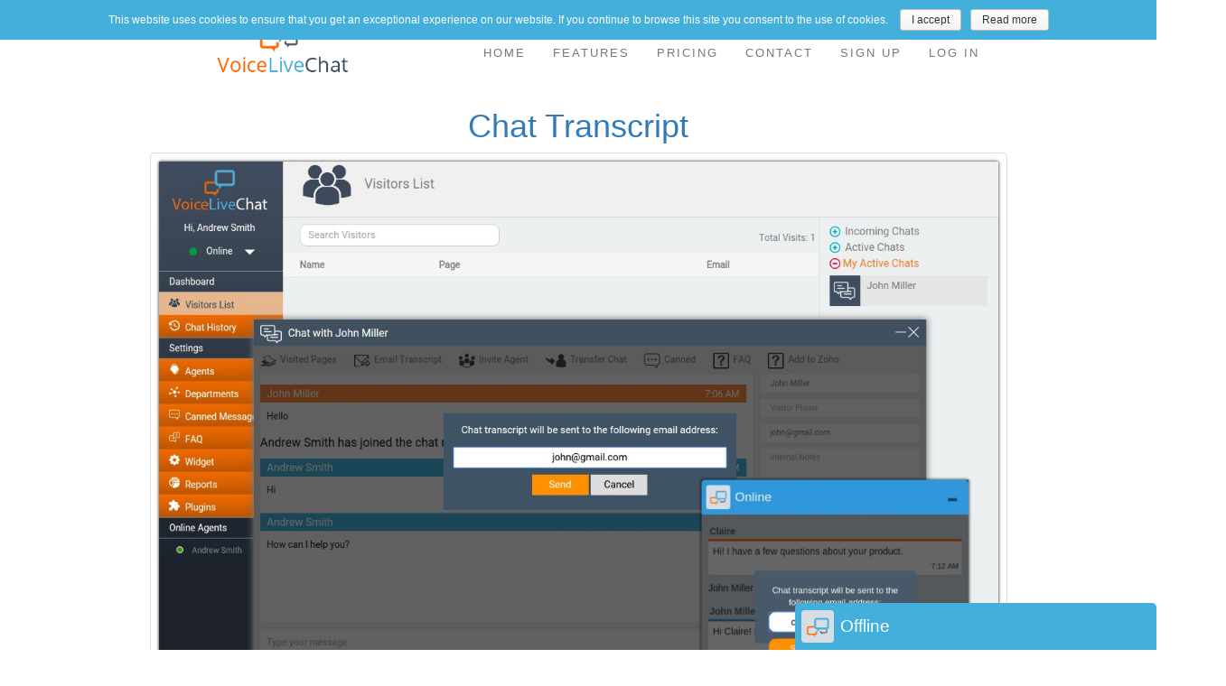

--- FILE ---
content_type: text/html; charset=UTF-8
request_url: https://voicelivechat.com/chat-transcript/
body_size: 21787
content:
<!doctype html>
<html lang="en">
	<head>
    <meta charset="UTF-8">
  	<meta name="viewport" content="width=device-width">
		<meta charset="utf-8">		
		<link rel="icon" type="image/png" href="//voicelivechat.com/wp-content/uploads/2016/03/favicon.png">
	        <title>VoiceLiveChat | Chat transcript</title>
		
	<style type="text/css">
		#fancybox-close{right:-15px;top:-15px}
		div#fancybox-content{border-color:#FFFFFF}
		div#fancybox-title{background-color:#FFFFFF}
		div#fancybox-outer{background-color:#FFFFFF}
		div#fancybox-title-inside{color:#333333}
	</style>

	
<!-- This site is optimized with the Yoast SEO plugin v3.1.1 - https://yoast.com/wordpress/plugins/seo/ -->
<meta name="description" content="With chat transcript, your visitors as well as your agents can easily send a copy of the conversation to an email address of their choosing."/>
<meta name="robots" content="noodp"/>
<link rel="canonical" href="//voicelivechat.com/chat-transcript/" />
<meta property="og:locale" content="en_GB" />
<meta property="og:type" content="article" />
<meta property="og:title" content="Chat transcript" />
<meta property="og:description" content="With chat transcript, your visitors as well as your agents can easily send a copy of the conversation to an email address of their choosing." />
<meta property="og:url" content="https://voicelivechat.com/chat-transcript/" />
<meta property="og:site_name" content="VoiceLiveChat" />
<meta property="article:publisher" content="https://www.facebook.com/Voice-Live-Chat-598951953595253/" />
<meta property="article:section" content="Features" />
<meta property="article:published_time" content="2016-02-06T12:41:22+00:00" />
<meta property="article:modified_time" content="2016-03-17T16:49:18+00:00" />
<meta property="og:updated_time" content="2016-03-17T16:49:18+00:00" />
<meta property="og:image" content="https://voicelivechat.com/wp-content/uploads/2016/02/Chat-Transcript.jpg" />
<meta property="og:image:width" content="1274" />
<meta property="og:image:height" content="944" />
<meta name="twitter:card" content="summary" />
<meta name="twitter:description" content="With chat transcript, your visitors as well as your agents can easily send a copy of the conversation to an email address of their choosing." />
<meta name="twitter:title" content="Chat transcript" />
<meta name="twitter:site" content="@VoiceLiveChat" />
<meta name="twitter:image" content="https://voicelivechat.com/wp-content/uploads/2016/02/Chat-Transcript.jpg" />
<meta name="twitter:creator" content="@VoiceLiveChat" />
<!-- / Yoast SEO plugin. -->

<link rel="alternate" type="application/rss+xml" title="VoiceLiveChat &raquo; Chat Transcript Comments Feed" href="//voicelivechat.com/chat-transcript/feed/" />
		<script type="text/javascript">
			window._wpemojiSettings = {"baseUrl":"https:\/\/s.w.org\/images\/core\/emoji\/72x72\/","ext":".png","source":{"concatemoji":"https:\/\/voicelivechat.com\/wp-includes\/js\/wp-emoji-release.min.js?ver=4.4"}};
			!function(a,b,c){function d(a){var c=b.createElement("canvas"),d=c.getContext&&c.getContext("2d");return d&&d.fillText?(d.textBaseline="top",d.font="600 32px Arial","flag"===a?(d.fillText(String.fromCharCode(55356,56806,55356,56826),0,0),c.toDataURL().length>3e3):("simple"===a?d.fillText(String.fromCharCode(55357,56835),0,0):d.fillText(String.fromCharCode(55356,57135),0,0),0!==d.getImageData(16,16,1,1).data[0])):!1}function e(a){var c=b.createElement("script");c.src=a,c.type="text/javascript",b.getElementsByTagName("head")[0].appendChild(c)}var f,g;c.supports={simple:d("simple"),flag:d("flag"),unicode8:d("unicode8")},c.DOMReady=!1,c.readyCallback=function(){c.DOMReady=!0},c.supports.simple&&c.supports.flag&&c.supports.unicode8||(g=function(){c.readyCallback()},b.addEventListener?(b.addEventListener("DOMContentLoaded",g,!1),a.addEventListener("load",g,!1)):(a.attachEvent("onload",g),b.attachEvent("onreadystatechange",function(){"complete"===b.readyState&&c.readyCallback()})),f=c.source||{},f.concatemoji?e(f.concatemoji):f.wpemoji&&f.twemoji&&(e(f.twemoji),e(f.wpemoji)))}(window,document,window._wpemojiSettings);
		</script>
		<style type="text/css">
img.wp-smiley,
img.emoji {
	display: inline !important;
	border: none !important;
	box-shadow: none !important;
	height: 1em !important;
	width: 1em !important;
	margin: 0 .07em !important;
	vertical-align: -0.1em !important;
	background: none !important;
	padding: 0 !important;
}
</style>
<link rel='stylesheet' id='wp-blog-designer-fontawesome-stylesheets-css'  href='//voicelivechat.com/wp-content/plugins/blog-designer/css/font-awesome.min.css?ver=4.4' type='text/css' media='all' />
<link rel='stylesheet' id='wp-blog-designer-stylesheets-css'  href='//voicelivechat.com/wp-content/plugins/blog-designer/css/designer_css.php?ver=4.4' type='text/css' media='all' />
<link rel='stylesheet' id='pt-cv-bootstrap-style-css'  href='//voicelivechat.com/wp-content/plugins/content-views-query-and-display-post-page/assets/bootstrap/css/bootstrap.custom.css?ver=3.3.0' type='text/css' media='all' />
<link rel='stylesheet' id='pt-cv-public-style-css'  href='//voicelivechat.com/wp-content/plugins/content-views-query-and-display-post-page/public/assets/css/public.css?ver=1.7.8' type='text/css' media='all' />
<link rel='stylesheet' id='contact-form-7-css'  href='//voicelivechat.com/wp-content/plugins/contact-form-7/includes/css/styles.css?ver=4.3.1' type='text/css' media='all' />
<link rel='stylesheet' id='cookie-notice-front-css'  href='//voicelivechat.com/wp-content/plugins/cookie-notice/css/front.css?ver=4.4' type='text/css' media='all' />
<link rel='stylesheet' id='fancybox-css'  href='//voicelivechat.com/wp-content/plugins/fancybox-for-wordpress/fancybox/fancybox.css?ver=4.4' type='text/css' media='all' />
<link rel='stylesheet' id='mappress-css'  href='//voicelivechat.com/wp-content/plugins/mappress-google-maps-for-wordpress/css/mappress.css?ver=2.43.4' type='text/css' media='all' />
<link rel='stylesheet' id='font-awesome-css'  href='//netdna.bootstrapcdn.com/font-awesome/4.1.0/css/font-awesome.css' type='text/css' media='screen' />
<link rel='stylesheet' id='math-captcha-frontend-css'  href='//voicelivechat.com/wp-content/plugins/wp-math-captcha/css/frontend.css?ver=4.4' type='text/css' media='all' />
<link rel='stylesheet' id='bootstrap-css'  href='//voicelivechat.com/wp-content/themes/cleartheme/css/bootstrap.min.css?ver=3.3.4' type='text/css' media='all' />
<link rel='stylesheet' id='customstyle-css'  href='//voicelivechat.com/wp-content/themes/cleartheme/css/styles.css?ver=1.0.0' type='text/css' media='all' />
<link rel='stylesheet' id='fancyboxcss-css'  href='//voicelivechat.com/wp-content/themes/cleartheme/css/fancybox-1.3.4.css?ver=1.3.4' type='text/css' media='1' />
<link rel='stylesheet' id='font-awesome-styles-css'  href='//voicelivechat.com/wp-content/plugins/font-awesome/assets/css/font-awesome.min.css?ver=3.2.1' type='text/css' media='all' />
<!--[if lte IE 7]>
<link rel='stylesheet' id='font-awesome-ie7-css'  href='//voicelivechat.com/wp-content/plugins/font-awesome/assets/css/font-awesome-ie7.min.css?ver=3.2.1' type='text/css' media='all' />
<![endif]-->
<link rel='stylesheet' id='bfa-font-awesome-css'  href='//cdn.jsdelivr.net/fontawesome/4.7.0/css/font-awesome.min.css?ver=4.7.0' type='text/css' media='all' />
<script type='text/javascript' src='//voicelivechat.com/wp-includes/js/jquery/jquery.js?ver=1.11.3'></script>
<script type='text/javascript' src='//voicelivechat.com/wp-includes/js/jquery/jquery-migrate.min.js?ver=1.2.1'></script>
<script type='text/javascript'>
/* <![CDATA[ */
var cnArgs = {"ajaxurl":"https:\/\/voicelivechat.com\/wp-admin\/admin-ajax.php","hideEffect":"fade","onScroll":"no","onScrollOffset":"100","cookieName":"cookie_notice_accepted","cookieValue":"TRUE","cookieTime":"2592000","cookiePath":"\/","cookieDomain":""};
/* ]]> */
</script>
<script type='text/javascript' src='//voicelivechat.com/wp-content/plugins/cookie-notice/js/front.js?ver=1.2.34'></script>
<script type='text/javascript' src='//voicelivechat.com/wp-content/plugins/fancybox-for-wordpress/fancybox/jquery.fancybox.js?ver=1.3.4'></script>
<script type='text/javascript' src='//voicelivechat.com/wp-content/plugins/fancybox-for-wordpress/js/jquery.easing.1.3.min.js?ver=1.3'></script>
<link rel='https://api.w.org/' href='//voicelivechat.com/wp-json/' />
<link rel="EditURI" type="application/rsd+xml" title="RSD" href="//voicelivechat.com/xmlrpc.php?rsd" />
<link rel="wlwmanifest" type="application/wlwmanifest+xml" href="//voicelivechat.com/wp-includes/wlwmanifest.xml" /> 
<meta name="generator" content="WordPress 4.4" />
<link rel='shortlink' href='//voicelivechat.com/?p=355' />
<link rel="alternate" type="application/json+oembed" href="//voicelivechat.com/wp-json/oembed/1.0/embed?url=https%3A%2F%2Fvoicelivechat.com%2Fchat-transcript%2F" />
<link rel="alternate" type="text/xml+oembed" href="//voicelivechat.com/wp-json/oembed/1.0/embed?url=https%3A%2F%2Fvoicelivechat.com%2Fchat-transcript%2F&#038;format=xml" />

<!-- Fancybox for WordPress -->
<script type="text/javascript">
jQuery(function(){

jQuery.fn.getTitle = function() { // Copy the title of every IMG tag and add it to its parent A so that fancybox can show titles
	var arr = jQuery("a.fancybox");
	jQuery.each(arr, function() {
		var title = jQuery(this).children("img").attr("title");
		jQuery(this).attr('title',title);
	})
}

// Supported file extensions
var thumbnails = jQuery("a:has(img)").not(".nolightbox").filter( function() { return /\.(jpe?g|png|gif|bmp)$/i.test(jQuery(this).attr('href')) });

thumbnails.addClass("fancybox").attr("rel","fancybox").getTitle();
jQuery("a.fancybox").fancybox({
	'cyclic': false,
	'autoScale': true,
	'padding': 10,
	'opacity': true,
	'speedIn': 500,
	'speedOut': 500,
	'changeSpeed': 300,
	'overlayShow': true,
	'overlayOpacity': "0.3",
	'overlayColor': "#666666",
	'titleShow': true,
	'titlePosition': 'inside',
	'enableEscapeButton': true,
	'showCloseButton': true,
	'showNavArrows': true,
	'hideOnOverlayClick': true,
	'hideOnContentClick': false,
	'width': 560,
	'height': 340,
	'transitionIn': "fade",
	'transitionOut': "fade",
	'centerOnScroll': true,
	'easingIn': "easeOutBack",
	'easingOut': "easeInBack",
	'easingChange': "easeInOutQuart"
});


})
</script>
<!-- END Fancybox for WordPress -->

<style>
.scroll-back-to-top-wrapper {
    position: fixed;
	opacity: 0;
	visibility: hidden;
	overflow: hidden;
	text-align: center;
	z-index: 99999999;
    background-color: #777777;
	color: #eeeeee;
	width: 50px;
	height: 48px;
	line-height: 48px;
	right: 30px;
	bottom: 30px;
	padding-top: 2px;
	border-top-left-radius: 10px;
	border-top-right-radius: 10px;
	border-bottom-right-radius: 10px;
	border-bottom-left-radius: 10px;
	-webkit-transition: all 0.5s ease-in-out;
	-moz-transition: all 0.5s ease-in-out;
	-ms-transition: all 0.5s ease-in-out;
	-o-transition: all 0.5s ease-in-out;
	transition: all 0.5s ease-in-out;
}
.scroll-back-to-top-wrapper:hover {
	background-color: #888888;
  color: #eeeeee;
}
.scroll-back-to-top-wrapper.show {
    visibility:visible;
    cursor:pointer;
	opacity: 1.0;
}
.scroll-back-to-top-wrapper i.fa {
	line-height: inherit;
}
.scroll-back-to-top-wrapper .fa-lg {
	vertical-align: 0;
}
</style>	</head>

		
		<body class="single single-post postid-355 single-format-standard no-awesome-class">
		
		<div class="container">
		
			<div class="row">
  
				<div class="col-md-4 text-center">
					     
					      <a href="https://voicelivechat.com/" class=""><img class="headlogo" src="//voicelivechat.com/wp-content/uploads/2015/12/new_logo.png"></a>
  			</div>
  
  
  
				<div class="col-md-8">
					
					<nav class="navbar navbar-default">
						<div class="" id="">
							<ul id="menu-mainmenu" class="nav navbar-nav navbar-right"><li id="menu-item-145" class="menu-item menu-item-type-post_type menu-item-object-page menu-item-145"><a href="https://voicelivechat.com/">Home</a></li><li id="menu-item-99" class="menu-item menu-item-type-post_type menu-item-object-page menu-item-99"><a href="https://voicelivechat.com/features/">Features</a></li><li id="menu-item-646" class="menu-item menu-item-type-post_type menu-item-object-page menu-item-646"><a href="https://voicelivechat.com/pricing/">Pricing</a></li><li id="menu-item-176" class="menu-item menu-item-type-post_type menu-item-object-page menu-item-176"><a href="https://voicelivechat.com/contact/">Contact</a></li><li id="menu-item-10" class="menu-item menu-item-type-custom menu-item-object-custom menu-item-10"><a href="https://dashboard.voicelivechat.com/signup">Sign Up</a></li><li id="menu-item-11" class="menu-item menu-item-type-custom menu-item-object-custom menu-item-11"><a href="https://dashboard.voicelivechat.com/login">Log in</a></li></ul>							<div class="field-2">
						<div id="list">
						<div class="row">
						<div class="col-xs-6">
							<li><a href="https://voicelivechat.com/features/#367">FAQ</a></li>
							<li><a href="https://voicelivechat.com/features/#341">Proactive Chat</a></li>
							<li><a href="https://voicelivechat.com/features/#355">Chat Transcript</a></li>
							<li><a href="https://voicelivechat.com/features/#351">Reports</a></li>
							<li><a href="https://voicelivechat.com/features/#332">Multiple Websites</a></li>
							<li><a href="https://voicelivechat.com/features/#343">Chat transfer</a></li>
							<li><a href="https://voicelivechat.com/features/">More...</a></li>
						</div>

						</div>
						</div>
						</div>
					  <!-- </div> -->
					</nav>
				
				</div>
				
			</div>
			
		</div>


<script>
var $ =jQuery.noConflict();
$('#menu-item-99').mouseenter(function(){
        $('.field-2').show();
});
$('#list').mouseenter(function(){
        $('.field-2').show();
});
$('#list').mouseleave(function(){
        $('.field-2').hide();
});
$('#menu-item-99').mouseleave(function(){
    $('.field-2').hide();
});
</script>
<script>
  (function(i,s,o,g,r,a,m){i['GoogleAnalyticsObject']=r;i[r]=i[r]||function(){
  (i[r].q=i[r].q||[]).push(arguments)},i[r].l=1*new Date();a=s.createElement(o),
  m=s.getElementsByTagName(o)[0];a.async=1;a.src=g;m.parentNode.insertBefore(a,m)
  })(window,document,'script','//www.google-analytics.com/analytics.js','ga');

  ga('create', 'UA-562551-18', 'auto');
  ga('send', 'pageview');

</script>

	<div id="primary" class="content-area container">
		<main id="main" class="site-main" role="main">

		<article id="post-355" class="post-355 post type-post status-publish format-standard has-post-thumbnail hentry category-features">
	
	<header class="entry-header" style="text-align:center;" >
		<h1 class="entry-title"><a href="https://voicelivechat.com/chat-transcript/">Chat Transcript</a></h1>	</header>
	
	<div class="row">
	
				
			<div class="col-xs-12 col-sm-12">
				<div class="thumbnail"><img width="1274" height="944" src="//voicelivechat.com/wp-content/uploads/2016/02/Chat-Transcript.jpg" class="attachment-full size-full wp-post-image" alt="Chat-Transcript" srcset="//voicelivechat.com/wp-content/uploads/2016/02/Chat-Transcript-300x222.jpg 300w, //voicelivechat.com/wp-content/uploads/2016/02/Chat-Transcript-1024x759.jpg 1024w, //voicelivechat.com/wp-content/uploads/2016/02/Chat-Transcript.jpg 1274w" sizes="(max-width: 1274px) 100vw, 1274px" /></div>
			</div>
			<div class="col-xs-12 col-sm-12" style="font-size:16px;margin-bottom:15px;text-align:justify;">
				<p><span>Chat transcript helps your visitor send a copy of the conversation to an email address of his or her choosing with a click of a button. Any information provided by your agents is saved and available for re-use. Just in case your visitor misses the chat transcript button, and they have such a request, then your agent can automatically send them the email. </span></p>
			</div>
		
			</div>

</article>

		</main><!-- .site-main -->
	</div><!-- .content-area -->

	
		<footer>
			<!-- FOOTER -->
<div id="footer" class="container-slider">
	<div class="container containerfooter">
		<div class="col-sm-12 col-md-12 col-lg-12">
									
			<div id="left_footer" class="col-sm-6 col-md-6 col-xs-6 col-lg-6 text-center">
				<ul class="list-unstyled col-lg-6 col-lg-offset-1 text-align">
   					<li><h4><b class="join">Join Us</b></h4> 
   						<a href="https://www.facebook.com/Voice-Live-Chat-598951953595253" target="_blank"  data-toggle="tooltip" title="Facebook"><i class=" icon-facebook-sign" ></i></a>
   						<a href="https://twitter.com/VoiceLiveChat" target="_blank" data-toggle="tooltip" title="Twitter"> <i class="icon-twitter-sign" ></i></a>
   						<a href="https://www.pinterest.com/voicemailtel/" target="_blank" data-toggle="tooltip" title="Pinterest"><i class="icon-pinterest-sign"></i></a>
   						<a href="https://www.youtube.com/channel/UCtSeTZpFe0OorI0xoUtalrA" target="_blank" data-toggle="tooltip" title="Youtube"><i class="icon-youtube-sign"></i></a>
   						<a href="https://plus.google.com/+Voicemailtel/posts" target="_blank" data-toggle="tooltip" title="GooglePlus"><i class=" icon-google-plus-sign"></i></a>
   					</li>
				</ul>
		</div>


		<div id="right_footer" class="col-sm-6 col-md-6 col-xs-6 col-lg-6 text-center">
			<div class="row">
				<div class="col-lg-2 col-sm-2 col-xs-2">
					<!-- <center><a href="/contact"><img src="images/adress.png" alt="adress"></a></center><br>
					<h2 style="margin-top:-2px;">2 Bloor Street West Suite 700 Toronto, ON, Canada M4W 3R1</h2> -->
				</div>
				<div class="col-lg-4 col-sm-4 col-xs-4">
					<a href="/contact"><img src="//voicelivechat.com/wp-content/uploads/2015/12/phone.png" alt="phone"></a><br><h2>(844) 642-5446</h2>
				</div>
				<div class="col-lg-4 col-sm-4 col-xs-4">
					<a href="/contact"><img src="//voicelivechat.com/wp-content/uploads/2015/12/envelope.png" alt="mail"></a><br>
					<a href="mailto:sales@voicelivechat.com" target="_top"><h4>sales@voicelivechat.com</h4></a>
				</div>
			</div>	
		</div>

		<div class="copyright" class="row text-center"><h2>Copyright (c) 2016, VoiceMailTel - All rights reserved.</h2></div>
							</div>
					</div>
</div>
<!-- END FOOTER -->

			
		</footer>
	
	</div><!-- .container -->
	
	<div class="scroll-back-to-top-wrapper">
	<span class="scroll-back-to-top-inner">
					<i class="fa fa-2x fa-arrow-circle-up"></i>
			</span>
</div><script type='text/javascript' src='//v1c.voicelivechat.com/?id=3785dd19-a6dc-461f-957b-bff923d9fbb6&#038;ver=1.0.0'></script>
<script type='text/javascript' src='//voicelivechat.com/wp-content/plugins/contact-form-7/includes/js/jquery.form.min.js?ver=3.51.0-2014.06.20'></script>
<script type='text/javascript'>
/* <![CDATA[ */
var _wpcf7 = {"loaderUrl":"https:\/\/voicelivechat.com\/wp-content\/plugins\/contact-form-7\/images\/ajax-loader.gif","recaptchaEmpty":"Please verify that you are not a robot.","sending":"Sending ..."};
/* ]]> */
</script>
<script type='text/javascript' src='//voicelivechat.com/wp-content/plugins/contact-form-7/includes/js/scripts.js?ver=4.3.1'></script>
<script type='text/javascript'>
/* <![CDATA[ */
var scrollBackToTop = {"scrollDuration":"500","fadeDuration":"0.5"};
/* ]]> */
</script>
<script type='text/javascript' src='//voicelivechat.com/wp-content/plugins/scroll-back-to-top/assets/js/scroll-back-to-top.js'></script>
<script type='text/javascript' src='//voicelivechat.com/wp-content/plugins/content-views-query-and-display-post-page/assets/bootstrap/js/bootstrap.min.js?ver=3.3.0'></script>
<script type='text/javascript'>
/* <![CDATA[ */
var PT_CV_PAGINATION = {"first":"\u00ab","prev":"\u2039","next":"\u203a","last":"\u00bb","goto_first":"Go to first page","goto_prev":"Go to previous page","goto_next":"Go to next page","goto_last":"Go to last page","current_page":"Current page is","goto_page":"Go to page"};
/* ]]> */
</script>
<script type='text/javascript' src='//voicelivechat.com/wp-content/plugins/content-views-query-and-display-post-page/assets/bootstrap-paginator/bootstrap-paginator.min.js?ver=0.5'></script>
<script type='text/javascript'>
/* <![CDATA[ */
var PT_CV_PUBLIC = {"_prefix":"pt-cv-","page_to_show":"5","_nonce":"124e07ff02","is_admin":"","is_mobile":"","ajaxurl":"https:\/\/voicelivechat.com\/wp-admin\/admin-ajax.php","lang":""};
/* ]]> */
</script>
<script type='text/javascript' src='//voicelivechat.com/wp-content/plugins/content-views-query-and-display-post-page/public/assets/js/public.js?ver=1.7.8'></script>
<script type='text/javascript' src='//voicelivechat.com/wp-content/themes/cleartheme/js/bootstrap.min.js?ver=3.3.4'></script>
<script type='text/javascript' src='//voicelivechat.com/wp-content/themes/cleartheme/js/awesome.js?ver=1.0.0'></script>
<script type='text/javascript' src='//voicelivechat.com/wp-content/themes/cleartheme/js/fancybox-1.3.4.min.js?ver=1.3.4'></script>
<script type='text/javascript' src='//voicelivechat.com/wp-includes/js/wp-embed.min.js?ver=4.4'></script>

			<div id="cookie-notice" class="cn-top wp-default" style="color: #ffffff; background-color: #43afdb;"><div class="cookie-notice-container"><span id="cn-notice-text">This website uses cookies to ensure that you get an exceptional experience on our website. If you continue to browse this site you consent to the use of cookies. </span><a href="#" id="cn-accept-cookie" data-cookie-set="accept" class="cn-set-cookie button wp-default">I accept</a><a href="https://voicelivechat.com/cookie-policy/" target="_self" id="cn-more-info" class="button wp-default">Read more</a>
				</div>
			</div>	
	</body>
</html>


--- FILE ---
content_type: text/html; charset=utf-8
request_url: https://v1c.voicelivechat.com/?id=3785dd19-a6dc-461f-957b-bff923d9fbb6&ver=1.0.0
body_size: 71873
content:
var getCookie = function(cname) {
	var name = cname + "=";
	var ca = document.cookie.split(';');
	for(var i=0; i<ca.length; i++) {
		var c = ca[i];
		while (c.charAt(0)==' ') c = c.substring(1);
		if (c.indexOf(name) == 0) return c.substring(name.length,c.length);
	}
	return null;
}

!function(t){if("object"==typeof exports&&"undefined"!=typeof module)module.exports=t();else if("function"==typeof define&&define.amd)define([],t);else{var e;"undefined"!=typeof window?e=window:"undefined"!=typeof global?e=global:"undefined"!=typeof self&&(e=self),e.io=t()}}(function(){var t;return function e(t,n,r){function o(s,a){if(!n[s]){if(!t[s]){var c="function"==typeof require&&require;if(!a&&c)return c(s,!0);if(i)return i(s,!0);throw new Error("Cannot find module '"+s+"'")}var p=n[s]={exports:{}};t[s][0].call(p.exports,function(e){var n=t[s][1][e];return o(n?n:e)},p,p.exports,e,t,n,r)}return n[s].exports}for(var i="function"==typeof require&&require,s=0;s<r.length;s++)o(r[s]);return o}({1:[function(t,e){e.exports=t("./lib/")},{"./lib/":2}],2:[function(t,e,n){function r(t,e){"object"==typeof t&&(e=t,t=void 0),e=e||{};var n,r=o(t),i=r.source,p=r.id;return e.forceNew||e["force new connection"]||!1===e.multiplex?(a("ignoring socket cache for %s",i),n=s(i,e)):(c[p]||(a("new io instance for %s",i),c[p]=s(i,e)),n=c[p]),n.socket(r.path)}var o=t("./url"),i=t("socket.io-parser"),s=t("./manager"),a=t("debug")("socket.io-client");e.exports=n=r;var c=n.managers={};n.protocol=i.protocol,n.connect=r,n.Manager=t("./manager"),n.Socket=t("./socket")},{"./manager":3,"./socket":5,"./url":6,debug:10,"socket.io-parser":46}],3:[function(t,e){function n(t,e){return this instanceof n?(t&&"object"==typeof t&&(e=t,t=void 0),e=e||{},e.path=e.path||"/socket.io",this.nsps={},this.subs=[],this.opts=e,this.reconnection(e.reconnection!==!1),this.reconnectionAttempts(e.reconnectionAttempts||1/0),this.reconnectionDelay(e.reconnectionDelay||1e3),this.reconnectionDelayMax(e.reconnectionDelayMax||5e3),this.randomizationFactor(e.randomizationFactor||.5),this.backoff=new f({min:this.reconnectionDelay(),max:this.reconnectionDelayMax(),jitter:this.randomizationFactor()}),this.timeout(null==e.timeout?2e4:e.timeout),this.readyState="closed",this.uri=t,this.connected=[],this.encoding=!1,this.packetBuffer=[],this.encoder=new s.Encoder,this.decoder=new s.Decoder,this.autoConnect=e.autoConnect!==!1,void(this.autoConnect&&this.open())):new n(t,e)}var r=(t("./url"),t("engine.io-client")),o=t("./socket"),i=t("component-emitter"),s=t("socket.io-parser"),a=t("./on"),c=t("component-bind"),p=(t("object-component"),t("debug")("socket.io-client:manager")),u=t("indexof"),f=t("backo2");e.exports=n,n.prototype.emitAll=function(){this.emit.apply(this,arguments);for(var t in this.nsps)this.nsps[t].emit.apply(this.nsps[t],arguments)},n.prototype.updateSocketIds=function(){for(var t in this.nsps)this.nsps[t].id=this.engine.id},i(n.prototype),n.prototype.reconnection=function(t){return arguments.length?(this._reconnection=!!t,this):this._reconnection},n.prototype.reconnectionAttempts=function(t){return arguments.length?(this._reconnectionAttempts=t,this):this._reconnectionAttempts},n.prototype.reconnectionDelay=function(t){return arguments.length?(this._reconnectionDelay=t,this.backoff&&this.backoff.setMin(t),this):this._reconnectionDelay},n.prototype.randomizationFactor=function(t){return arguments.length?(this._randomizationFactor=t,this.backoff&&this.backoff.setJitter(t),this):this._randomizationFactor},n.prototype.reconnectionDelayMax=function(t){return arguments.length?(this._reconnectionDelayMax=t,this.backoff&&this.backoff.setMax(t),this):this._reconnectionDelayMax},n.prototype.timeout=function(t){return arguments.length?(this._timeout=t,this):this._timeout},n.prototype.maybeReconnectOnOpen=function(){!this.reconnecting&&this._reconnection&&0===this.backoff.attempts&&this.reconnect()},n.prototype.open=n.prototype.connect=function(t){if(p("readyState %s",this.readyState),~this.readyState.indexOf("open"))return this;p("opening %s",this.uri),this.engine=r(this.uri,this.opts);var e=this.engine,n=this;this.readyState="opening",this.skipReconnect=!1;var o=a(e,"open",function(){n.onopen(),t&&t()}),i=a(e,"error",function(e){if(p("connect_error"),n.cleanup(),n.readyState="closed",n.emitAll("connect_error",e),t){var r=new Error("Connection error");r.data=e,t(r)}else n.maybeReconnectOnOpen()});if(!1!==this._timeout){var s=this._timeout;p("connect attempt will timeout after %d",s);var c=setTimeout(function(){p("connect attempt timed out after %d",s),o.destroy(),e.close(),e.emit("error","timeout"),n.emitAll("connect_timeout",s)},s);this.subs.push({destroy:function(){clearTimeout(c)}})}return this.subs.push(o),this.subs.push(i),this},n.prototype.onopen=function(){p("open"),this.cleanup(),this.readyState="open",this.emit("open");var t=this.engine;this.subs.push(a(t,"data",c(this,"ondata"))),this.subs.push(a(this.decoder,"decoded",c(this,"ondecoded"))),this.subs.push(a(t,"error",c(this,"onerror"))),this.subs.push(a(t,"close",c(this,"onclose")))},n.prototype.ondata=function(t){this.decoder.add(t)},n.prototype.ondecoded=function(t){this.emit("packet",t)},n.prototype.onerror=function(t){p("error",t),this.emitAll("error",t)},n.prototype.socket=function(t){var e=this.nsps[t];if(!e){e=new o(this,t),this.nsps[t]=e;var n=this;e.on("connect",function(){e.id=n.engine.id,~u(n.connected,e)||n.connected.push(e)})}return e},n.prototype.destroy=function(t){var e=u(this.connected,t);~e&&this.connected.splice(e,1),this.connected.length||this.close()},n.prototype.packet=function(t){p("writing packet %j",t);var e=this;e.encoding?e.packetBuffer.push(t):(e.encoding=!0,this.encoder.encode(t,function(t){for(var n=0;n<t.length;n++)e.engine.write(t[n]);e.encoding=!1,e.processPacketQueue()}))},n.prototype.processPacketQueue=function(){if(this.packetBuffer.length>0&&!this.encoding){var t=this.packetBuffer.shift();this.packet(t)}},n.prototype.cleanup=function(){for(var t;t=this.subs.shift();)t.destroy();this.packetBuffer=[],this.encoding=!1,this.decoder.destroy()},n.prototype.close=n.prototype.disconnect=function(){this.skipReconnect=!0,this.backoff.reset(),this.readyState="closed",this.engine&&this.engine.close()},n.prototype.onclose=function(t){p("close"),this.cleanup(),this.backoff.reset(),this.readyState="closed",this.emit("close",t),this._reconnection&&!this.skipReconnect&&this.reconnect()},n.prototype.reconnect=function(){if(this.reconnecting||this.skipReconnect)return this;var t=this;if(this.backoff.attempts>=this._reconnectionAttempts)p("reconnect failed"),this.backoff.reset(),this.emitAll("reconnect_failed"),this.reconnecting=!1;else{var e=this.backoff.duration();p("will wait %dms before reconnect attempt",e),this.reconnecting=!0;var n=setTimeout(function(){t.skipReconnect||(p("attempting reconnect"),t.emitAll("reconnect_attempt",t.backoff.attempts),t.emitAll("reconnecting",t.backoff.attempts),t.skipReconnect||t.open(function(e){e?(p("reconnect attempt error"),t.reconnecting=!1,t.reconnect(),t.emitAll("reconnect_error",e.data)):(p("reconnect success"),t.onreconnect())}))},e);this.subs.push({destroy:function(){clearTimeout(n)}})}},n.prototype.onreconnect=function(){var t=this.backoff.attempts;this.reconnecting=!1,this.backoff.reset(),this.updateSocketIds(),this.emitAll("reconnect",t)}},{"./on":4,"./socket":5,"./url":6,backo2:7,"component-bind":8,"component-emitter":9,debug:10,"engine.io-client":11,indexof:42,"object-component":43,"socket.io-parser":46}],4:[function(t,e){function n(t,e,n){return t.on(e,n),{destroy:function(){t.removeListener(e,n)}}}e.exports=n},{}],5:[function(t,e,n){function r(t,e){this.io=t,this.nsp=e,this.json=this,this.ids=0,this.acks={},this.io.autoConnect&&this.open(),this.receiveBuffer=[],this.sendBuffer=[],this.connected=!1,this.disconnected=!0}var o=t("socket.io-parser"),i=t("component-emitter"),s=t("to-array"),a=t("./on"),c=t("component-bind"),p=t("debug")("socket.io-client:socket"),u=t("has-binary");e.exports=n=r;var f={connect:1,connect_error:1,connect_timeout:1,disconnect:1,error:1,reconnect:1,reconnect_attempt:1,reconnect_failed:1,reconnect_error:1,reconnecting:1},h=i.prototype.emit;i(r.prototype),r.prototype.subEvents=function(){if(!this.subs){var t=this.io;this.subs=[a(t,"open",c(this,"onopen")),a(t,"packet",c(this,"onpacket")),a(t,"close",c(this,"onclose"))]}},r.prototype.open=r.prototype.connect=function(){return this.connected?this:(this.subEvents(),this.io.open(),"open"==this.io.readyState&&this.onopen(),this)},r.prototype.send=function(){var t=s(arguments);return t.unshift("message"),this.emit.apply(this,t),this},r.prototype.emit=function(t){if(f.hasOwnProperty(t))return h.apply(this,arguments),this;var e=s(arguments),n=o.EVENT;u(e)&&(n=o.BINARY_EVENT);var r={type:n,data:e};return"function"==typeof e[e.length-1]&&(p("emitting packet with ack id %d",this.ids),this.acks[this.ids]=e.pop(),r.id=this.ids++),this.connected?this.packet(r):this.sendBuffer.push(r),this},r.prototype.packet=function(t){t.nsp=this.nsp,this.io.packet(t)},r.prototype.onopen=function(){p("transport is open - connecting"),"/"!=this.nsp&&this.packet({type:o.CONNECT})},r.prototype.onclose=function(t){p("close (%s)",t),this.connected=!1,this.disconnected=!0,delete this.id,this.emit("disconnect",t)},r.prototype.onpacket=function(t){if(t.nsp==this.nsp)switch(t.type){case o.CONNECT:this.onconnect();break;case o.EVENT:this.onevent(t);break;case o.BINARY_EVENT:this.onevent(t);break;case o.ACK:this.onack(t);break;case o.BINARY_ACK:this.onack(t);break;case o.DISCONNECT:this.ondisconnect();break;case o.ERROR:this.emit("error",t.data)}},r.prototype.onevent=function(t){var e=t.data||[];p("emitting event %j",e),null!=t.id&&(p("attaching ack callback to event"),e.push(this.ack(t.id))),this.connected?h.apply(this,e):this.receiveBuffer.push(e)},r.prototype.ack=function(t){var e=this,n=!1;return function(){if(!n){n=!0;var r=s(arguments);p("sending ack %j",r);var i=u(r)?o.BINARY_ACK:o.ACK;e.packet({type:i,id:t,data:r})}}},r.prototype.onack=function(t){p("calling ack %s with %j",t.id,t.data);var e=this.acks[t.id];e.apply(this,t.data),delete this.acks[t.id]},r.prototype.onconnect=function(){this.connected=!0,this.disconnected=!1,this.emit("connect"),this.emitBuffered()},r.prototype.emitBuffered=function(){var t;for(t=0;t<this.receiveBuffer.length;t++)h.apply(this,this.receiveBuffer[t]);for(this.receiveBuffer=[],t=0;t<this.sendBuffer.length;t++)this.packet(this.sendBuffer[t]);this.sendBuffer=[]},r.prototype.ondisconnect=function(){p("server disconnect (%s)",this.nsp),this.destroy(),this.onclose("io server disconnect")},r.prototype.destroy=function(){if(this.subs){for(var t=0;t<this.subs.length;t++)this.subs[t].destroy();this.subs=null}this.io.destroy(this)},r.prototype.close=r.prototype.disconnect=function(){return this.connected&&(p("performing disconnect (%s)",this.nsp),this.packet({type:o.DISCONNECT})),this.destroy(),this.connected&&this.onclose("io client disconnect"),this}},{"./on":4,"component-bind":8,"component-emitter":9,debug:10,"has-binary":38,"socket.io-parser":46,"to-array":50}],6:[function(t,e){(function(n){function r(t,e){var r=t,e=e||n.location;return null==t&&(t=e.protocol+"//"+e.host),"string"==typeof t&&("/"==t.charAt(0)&&(t="/"==t.charAt(1)?e.protocol+t:e.hostname+t),/^(https?|wss?):\/\//.test(t)||(i("protocol-less url %s",t),t="undefined"!=typeof e?e.protocol+"//"+t:"https://"+t),i("parse %s",t),r=o(t)),r.port||(/^(http|ws)$/.test(r.protocol)?r.port="80":/^(http|ws)s$/.test(r.protocol)&&(r.port="443")),r.path=r.path||"/",r.id=r.protocol+"://"+r.host+":"+r.port,r.href=r.protocol+"://"+r.host+(e&&e.port==r.port?"":":"+r.port),r}var o=t("parseuri"),i=t("debug")("socket.io-client:url");e.exports=r}).call(this,"undefined"!=typeof self?self:"undefined"!=typeof window?window:{})},{debug:10,parseuri:44}],7:[function(t,e){function n(t){t=t||{},this.ms=t.min||100,this.max=t.max||1e4,this.factor=t.factor||2,this.jitter=t.jitter>0&&t.jitter<=1?t.jitter:0,this.attempts=0}e.exports=n,n.prototype.duration=function(){var t=this.ms*Math.pow(this.factor,this.attempts++);if(this.jitter){var e=Math.random(),n=Math.floor(e*this.jitter*t);t=0==(1&Math.floor(10*e))?t-n:t+n}return 0|Math.min(t,this.max)},n.prototype.reset=function(){this.attempts=0},n.prototype.setMin=function(t){this.ms=t},n.prototype.setMax=function(t){this.max=t},n.prototype.setJitter=function(t){this.jitter=t}},{}],8:[function(t,e){var n=[].slice;e.exports=function(t,e){if("string"==typeof e&&(e=t[e]),"function"!=typeof e)throw new Error("bind() requires a function");var r=n.call(arguments,2);return function(){return e.apply(t,r.concat(n.call(arguments)))}}},{}],9:[function(t,e){function n(t){return t?r(t):void 0}function r(t){for(var e in n.prototype)t[e]=n.prototype[e];return t}e.exports=n,n.prototype.on=n.prototype.addEventListener=function(t,e){return this._callbacks=this._callbacks||{},(this._callbacks[t]=this._callbacks[t]||[]).push(e),this},n.prototype.once=function(t,e){function n(){r.off(t,n),e.apply(this,arguments)}var r=this;return this._callbacks=this._callbacks||{},n.fn=e,this.on(t,n),this},n.prototype.off=n.prototype.removeListener=n.prototype.removeAllListeners=n.prototype.removeEventListener=function(t,e){if(this._callbacks=this._callbacks||{},0==arguments.length)return this._callbacks={},this;var n=this._callbacks[t];if(!n)return this;if(1==arguments.length)return delete this._callbacks[t],this;for(var r,o=0;o<n.length;o++)if(r=n[o],r===e||r.fn===e){n.splice(o,1);break}return this},n.prototype.emit=function(t){this._callbacks=this._callbacks||{};var e=[].slice.call(arguments,1),n=this._callbacks[t];if(n){n=n.slice(0);for(var r=0,o=n.length;o>r;++r)n[r].apply(this,e)}return this},n.prototype.listeners=function(t){return this._callbacks=this._callbacks||{},this._callbacks[t]||[]},n.prototype.hasListeners=function(t){return!!this.listeners(t).length}},{}],10:[function(t,e){function n(t){return n.enabled(t)?function(e){e=r(e);var o=new Date,i=o-(n[t]||o);n[t]=o,e=t+" "+e+" +"+n.humanize(i),window.console&&console.log&&Function.prototype.apply.call(console.log,console,arguments)}:function(){}}function r(t){return t instanceof Error?t.stack||t.message:t}e.exports=n,n.names=[],n.skips=[],n.enable=function(t){try{localStorage.debug=t}catch(e){}for(var r=(t||"").split(/[\s,]+/),o=r.length,i=0;o>i;i++)t=r[i].replace("*",".*?"),"-"===t[0]?n.skips.push(new RegExp("^"+t.substr(1)+"$")):n.names.push(new RegExp("^"+t+"$"))},n.disable=function(){n.enable("")},n.humanize=function(t){var e=1e3,n=6e4,r=60*n;return t>=r?(t/r).toFixed(1)+"h":t>=n?(t/n).toFixed(1)+"m":t>=e?(t/e|0)+"s":t+"ms"},n.enabled=function(t){for(var e=0,r=n.skips.length;r>e;e++)if(n.skips[e].test(t))return!1;for(var e=0,r=n.names.length;r>e;e++)if(n.names[e].test(t))return!0;return!1};try{window.localStorage&&n.enable(localStorage.debug)}catch(o){}},{}],11:[function(t,e){e.exports=t("./lib/")},{"./lib/":12}],12:[function(t,e){e.exports=t("./socket"),e.exports.parser=t("engine.io-parser")},{"./socket":13,"engine.io-parser":25}],13:[function(t,e){(function(n){function r(t,e){if(!(this instanceof r))return new r(t,e);if(e=e||{},t&&"object"==typeof t&&(e=t,t=null),t&&(t=u(t),e.host=t.host,e.secure="https"==t.protocol||"wss"==t.protocol,e.port=t.port,t.query&&(e.query=t.query)),this.secure=null!=e.secure?e.secure:n.location&&"https:"==location.protocol,e.host){var o=e.host.split(":");e.hostname=o.shift(),o.length?e.port=o.pop():e.port||(e.port=this.secure?"443":"80")}this.agent=e.agent||!1,this.hostname=e.hostname||(n.location?location.hostname:"localhost"),this.port=e.port||(n.location&&location.port?location.port:this.secure?443:80),this.query=e.query||{},"string"==typeof this.query&&(this.query=h.decode(this.query)),this.upgrade=!1!==e.upgrade,this.path=(e.path||"/engine.io").replace(/\/$/,"")+"/",this.forceJSONP=!!e.forceJSONP,this.jsonp=!1!==e.jsonp,this.forceBase64=!!e.forceBase64,this.enablesXDR=!!e.enablesXDR,this.timestampParam=e.timestampParam||"t",this.timestampRequests=e.timestampRequests,this.transports=e.transports||["polling","websocket"],this.readyState="",this.writeBuffer=[],this.callbackBuffer=[],this.policyPort=e.policyPort||843,this.rememberUpgrade=e.rememberUpgrade||!1,this.binaryType=null,this.onlyBinaryUpgrades=e.onlyBinaryUpgrades,this.pfx=e.pfx||null,this.key=e.key||null,this.passphrase=e.passphrase||null,this.cert=e.cert||null,this.ca=e.ca||null,this.ciphers=e.ciphers||null,this.rejectUnauthorized=e.rejectUnauthorized||null,this.open()}function o(t){var e={};for(var n in t)t.hasOwnProperty(n)&&(e[n]=t[n]);return e}var i=t("./transports"),s=t("component-emitter"),a=t("debug")("engine.io-client:socket"),c=t("indexof"),p=t("engine.io-parser"),u=t("parseuri"),f=t("parsejson"),h=t("parseqs");e.exports=r,r.priorWebsocketSuccess=!1,s(r.prototype),r.protocol=p.protocol,r.Socket=r,r.Transport=t("./transport"),r.transports=t("./transports"),r.parser=t("engine.io-parser"),r.prototype.createTransport=function(t){a('creating transport "%s"',t);var e=o(this.query);e.EIO=p.protocol,e.transport=t,this.id&&(e.sid=this.id);var n=new i[t]({agent:this.agent,hostname:this.hostname,port:this.port,secure:this.secure,path:this.path,query:e,forceJSONP:this.forceJSONP,jsonp:this.jsonp,forceBase64:this.forceBase64,enablesXDR:this.enablesXDR,timestampRequests:this.timestampRequests,timestampParam:this.timestampParam,policyPort:this.policyPort,socket:this,pfx:this.pfx,key:this.key,passphrase:this.passphrase,cert:this.cert,ca:this.ca,ciphers:this.ciphers,rejectUnauthorized:this.rejectUnauthorized});return n},r.prototype.open=function(){var t;if(this.rememberUpgrade&&r.priorWebsocketSuccess&&-1!=this.transports.indexOf("websocket"))t="websocket";else{if(0==this.transports.length){var e=this;return void setTimeout(function(){e.emit("error","No transports available")},0)}t=this.transports[0]}this.readyState="opening";var t;try{t=this.createTransport(t)}catch(n){return this.transports.shift(),void this.open()}t.open(),this.setTransport(t)},r.prototype.setTransport=function(t){a("setting transport %s",t.name);var e=this;this.transport&&(a("clearing existing transport %s",this.transport.name),this.transport.removeAllListeners()),this.transport=t,t.on("drain",function(){e.onDrain()}).on("packet",function(t){e.onPacket(t)}).on("error",function(t){e.onError(t)}).on("close",function(){e.onClose("transport close")})},r.prototype.probe=function(t){function e(){if(h.onlyBinaryUpgrades){var e=!this.supportsBinary&&h.transport.supportsBinary;f=f||e}f||(a('probe transport "%s" opened',t),u.send([{type:"ping",data:"probe"}]),u.once("packet",function(e){if(!f)if("pong"==e.type&&"probe"==e.data){if(a('probe transport "%s" pong',t),h.upgrading=!0,h.emit("upgrading",u),!u)return;r.priorWebsocketSuccess="websocket"==u.name,a('pausing current transport "%s"',h.transport.name),h.transport.pause(function(){f||"closed"!=h.readyState&&(a("changing transport and sending upgrade packet"),p(),h.setTransport(u),u.send([{type:"upgrade"}]),h.emit("upgrade",u),u=null,h.upgrading=!1,h.flush())})}else{a('probe transport "%s" failed',t);var n=new Error("probe error");n.transport=u.name,h.emit("upgradeError",n)}}))}function n(){f||(f=!0,p(),u.close(),u=null)}function o(e){var r=new Error("probe error: "+e);r.transport=u.name,n(),a('probe transport "%s" failed because of error: %s',t,e),h.emit("upgradeError",r)}function i(){o("transport closed")}function s(){o("socket closed")}function c(t){u&&t.name!=u.name&&(a('"%s" works - aborting "%s"',t.name,u.name),n())}function p(){u.removeListener("open",e),u.removeListener("error",o),u.removeListener("close",i),h.removeListener("close",s),h.removeListener("upgrading",c)}a('probing transport "%s"',t);var u=this.createTransport(t,{probe:1}),f=!1,h=this;r.priorWebsocketSuccess=!1,u.once("open",e),u.once("error",o),u.once("close",i),this.once("close",s),this.once("upgrading",c),u.open()},r.prototype.onOpen=function(){if(a("socket open"),this.readyState="open",r.priorWebsocketSuccess="websocket"==this.transport.name,this.emit("open"),this.flush(),"open"==this.readyState&&this.upgrade&&this.transport.pause){a("starting upgrade probes");for(var t=0,e=this.upgrades.length;e>t;t++)this.probe(this.upgrades[t])}},r.prototype.onPacket=function(t){if("opening"==this.readyState||"open"==this.readyState)switch(a('socket receive: type "%s", data "%s"',t.type,t.data),this.emit("packet",t),this.emit("heartbeat"),t.type){case"open":this.onHandshake(f(t.data));break;case"pong":this.setPing();break;case"error":var e=new Error("server error");e.code=t.data,this.emit("error",e);break;case"message":this.emit("data",t.data),this.emit("message",t.data)}else a('packet received with socket readyState "%s"',this.readyState)},r.prototype.onHandshake=function(t){this.emit("handshake",t),this.id=t.sid,this.transport.query.sid=t.sid,this.upgrades=this.filterUpgrades(t.upgrades),this.pingInterval=t.pingInterval,this.pingTimeout=t.pingTimeout,this.onOpen(),"closed"!=this.readyState&&(this.setPing(),this.removeListener("heartbeat",this.onHeartbeat),this.on("heartbeat",this.onHeartbeat))},r.prototype.onHeartbeat=function(t){clearTimeout(this.pingTimeoutTimer);var e=this;e.pingTimeoutTimer=setTimeout(function(){"closed"!=e.readyState&&e.onClose("ping timeout")},t||e.pingInterval+e.pingTimeout)},r.prototype.setPing=function(){var t=this;clearTimeout(t.pingIntervalTimer),t.pingIntervalTimer=setTimeout(function(){a("writing ping packet - expecting pong within %sms",t.pingTimeout),t.ping(),t.onHeartbeat(t.pingTimeout)},t.pingInterval)},r.prototype.ping=function(){this.sendPacket("ping")},r.prototype.onDrain=function(){for(var t=0;t<this.prevBufferLen;t++)this.callbackBuffer[t]&&this.callbackBuffer[t]();this.writeBuffer.splice(0,this.prevBufferLen),this.callbackBuffer.splice(0,this.prevBufferLen),this.prevBufferLen=0,0==this.writeBuffer.length?this.emit("drain"):this.flush()},r.prototype.flush=function(){"closed"!=this.readyState&&this.transport.writable&&!this.upgrading&&this.writeBuffer.length&&(a("flushing %d packets in socket",this.writeBuffer.length),this.transport.send(this.writeBuffer),this.prevBufferLen=this.writeBuffer.length,this.emit("flush"))},r.prototype.write=r.prototype.send=function(t,e){return this.sendPacket("message",t,e),this},r.prototype.sendPacket=function(t,e,n){if("closing"!=this.readyState&&"closed"!=this.readyState){var r={type:t,data:e};this.emit("packetCreate",r),this.writeBuffer.push(r),this.callbackBuffer.push(n),this.flush()}},r.prototype.close=function(){function t(){r.onClose("forced close"),a("socket closing - telling transport to close"),r.transport.close()}function e(){r.removeListener("upgrade",e),r.removeListener("upgradeError",e),t()}function n(){r.once("upgrade",e),r.once("upgradeError",e)}if("opening"==this.readyState||"open"==this.readyState){this.readyState="closing";var r=this;this.writeBuffer.length?this.once("drain",function(){this.upgrading?n():t()}):this.upgrading?n():t()}return this},r.prototype.onError=function(t){a("socket error %j",t),r.priorWebsocketSuccess=!1,this.emit("error",t),this.onClose("transport error",t)},r.prototype.onClose=function(t,e){if("opening"==this.readyState||"open"==this.readyState||"closing"==this.readyState){a('socket close with reason: "%s"',t);var n=this;clearTimeout(this.pingIntervalTimer),clearTimeout(this.pingTimeoutTimer),setTimeout(function(){n.writeBuffer=[],n.callbackBuffer=[],n.prevBufferLen=0},0),this.transport.removeAllListeners("close"),this.transport.close(),this.transport.removeAllListeners(),this.readyState="closed",this.id=null,this.emit("close",t,e)}},r.prototype.filterUpgrades=function(t){for(var e=[],n=0,r=t.length;r>n;n++)~c(this.transports,t[n])&&e.push(t[n]);return e}}).call(this,"undefined"!=typeof self?self:"undefined"!=typeof window?window:{})},{"./transport":14,"./transports":15,"component-emitter":9,debug:22,"engine.io-parser":25,indexof:42,parsejson:34,parseqs:35,parseuri:36}],14:[function(t,e){function n(t){this.path=t.path,this.hostname=t.hostname,this.port=t.port,this.secure=t.secure,this.query=t.query,this.timestampParam=t.timestampParam,this.timestampRequests=t.timestampRequests,this.readyState="",this.agent=t.agent||!1,this.socket=t.socket,this.enablesXDR=t.enablesXDR,this.pfx=t.pfx,this.key=t.key,this.passphrase=t.passphrase,this.cert=t.cert,this.ca=t.ca,this.ciphers=t.ciphers,this.rejectUnauthorized=t.rejectUnauthorized}var r=t("engine.io-parser"),o=t("component-emitter");e.exports=n,o(n.prototype),n.timestamps=0,n.prototype.onError=function(t,e){var n=new Error(t);return n.type="TransportError",n.description=e,this.emit("error",n),this},n.prototype.open=function(){return("closed"==this.readyState||""==this.readyState)&&(this.readyState="opening",this.doOpen()),this},n.prototype.close=function(){return("opening"==this.readyState||"open"==this.readyState)&&(this.doClose(),this.onClose()),this},n.prototype.send=function(t){if("open"!=this.readyState)throw new Error("Transport not open");this.write(t)},n.prototype.onOpen=function(){this.readyState="open",this.writable=!0,this.emit("open")},n.prototype.onData=function(t){var e=r.decodePacket(t,this.socket.binaryType);this.onPacket(e)},n.prototype.onPacket=function(t){this.emit("packet",t)},n.prototype.onClose=function(){this.readyState="closed",this.emit("close")}},{"component-emitter":9,"engine.io-parser":25}],15:[function(t,e,n){(function(e){function r(t){var n,r=!1,a=!1,c=!1!==t.jsonp;if(e.location){var p="https:"==location.protocol,u=location.port;u||(u=p?443:80),r=t.hostname!=location.hostname||u!=t.port,a=t.secure!=p}if(t.xdomain=r,t.xscheme=a,n=new o(t),"open"in n&&!t.forceJSONP)return new i(t);if(!c)throw new Error("JSONP disabled");return new s(t)}var o=t("xmlhttprequest"),i=t("./polling-xhr"),s=t("./polling-jsonp"),a=t("./websocket");n.polling=r,n.websocket=a}).call(this,"undefined"!=typeof self?self:"undefined"!=typeof window?window:{})},{"./polling-jsonp":16,"./polling-xhr":17,"./websocket":19,xmlhttprequest:20}],16:[function(t,e){(function(n){function r(){}function o(t){i.call(this,t),this.query=this.query||{},a||(n.___eio||(n.___eio=[]),a=n.___eio),this.index=a.length;var e=this;a.push(function(t){e.onData(t)}),this.query.j=this.index,n.document&&n.addEventListener&&n.addEventListener("beforeunload",function(){e.script&&(e.script.onerror=r)},!1)}var i=t("./polling"),s=t("component-inherit");e.exports=o;var a,c=/\n/g,p=/\\n/g;s(o,i),o.prototype.supportsBinary=!1,o.prototype.doClose=function(){this.script&&(this.script.parentNode.removeChild(this.script),this.script=null),this.form&&(this.form.parentNode.removeChild(this.form),this.form=null,this.iframe=null),i.prototype.doClose.call(this)},o.prototype.doPoll=function(){var t=this,e=document.createElement("script");this.script&&(this.script.parentNode.removeChild(this.script),this.script=null),e.async=!0,e.src=this.uri(),e.onerror=function(e){t.onError("jsonp poll error",e)};var n=document.getElementsByTagName("script")[0];n.parentNode.insertBefore(e,n),this.script=e;var r="undefined"!=typeof navigator&&/gecko/i.test(navigator.userAgent);r&&setTimeout(function(){var t=document.createElement("iframe");document.body.appendChild(t),document.body.removeChild(t)},100)},o.prototype.doWrite=function(t,e){function n(){r(),e()}function r(){if(o.iframe)try{o.form.removeChild(o.iframe)}catch(t){o.onError("jsonp polling iframe removal error",t)}try{var e='<iframe src="javascript:0" name="'+o.iframeId+'">';i=document.createElement(e)}catch(t){i=document.createElement("iframe"),i.name=o.iframeId,i.src="javascript:0"}i.id=o.iframeId,o.form.appendChild(i),o.iframe=i}var o=this;if(!this.form){var i,s=document.createElement("form"),a=document.createElement("textarea"),u=this.iframeId="eio_iframe_"+this.index;s.className="socketio",s.style.position="absolute",s.style.top="-1000px",s.style.left="-1000px",s.target=u,s.method="POST",s.setAttribute("accept-charset","utf-8"),a.name="d",s.appendChild(a),document.body.appendChild(s),this.form=s,this.area=a}this.form.action=this.uri(),r(),t=t.replace(p,"\\\n"),this.area.value=t.replace(c,"\\n");try{this.form.submit()}catch(f){}this.iframe.attachEvent?this.iframe.onreadystatechange=function(){"complete"==o.iframe.readyState&&n()}:this.iframe.onload=n}}).call(this,"undefined"!=typeof self?self:"undefined"!=typeof window?window:{})},{"./polling":18,"component-inherit":21}],17:[function(t,e){(function(n){function r(){}function o(t){if(c.call(this,t),n.location){var e="https:"==location.protocol,r=location.port;r||(r=e?443:80),this.xd=t.hostname!=n.location.hostname||r!=t.port,this.xs=t.secure!=e}}function i(t){this.method=t.method||"GET",this.uri=t.uri,this.xd=!!t.xd,this.xs=!!t.xs,this.async=!1!==t.async,this.data=void 0!=t.data?t.data:null,this.agent=t.agent,this.isBinary=t.isBinary,this.supportsBinary=t.supportsBinary,this.enablesXDR=t.enablesXDR,this.pfx=t.pfx,this.key=t.key,this.passphrase=t.passphrase,this.cert=t.cert,this.ca=t.ca,this.ciphers=t.ciphers,this.rejectUnauthorized=t.rejectUnauthorized,this.create()}function s(){for(var t in i.requests)i.requests.hasOwnProperty(t)&&i.requests[t].abort()}var a=t("xmlhttprequest"),c=t("./polling"),p=t("component-emitter"),u=t("component-inherit"),f=t("debug")("engine.io-client:polling-xhr");e.exports=o,e.exports.Request=i,u(o,c),o.prototype.supportsBinary=!0,o.prototype.request=function(t){return t=t||{},t.uri=this.uri(),t.xd=this.xd,t.xs=this.xs,t.agent=this.agent||!1,t.supportsBinary=this.supportsBinary,t.enablesXDR=this.enablesXDR,t.pfx=this.pfx,t.key=this.key,t.passphrase=this.passphrase,t.cert=this.cert,t.ca=this.ca,t.ciphers=this.ciphers,t.rejectUnauthorized=this.rejectUnauthorized,new i(t)},o.prototype.doWrite=function(t,e){var n="string"!=typeof t&&void 0!==t,r=this.request({method:"POST",data:t,isBinary:n}),o=this;r.on("success",e),r.on("error",function(t){o.onError("xhr post error",t)}),this.sendXhr=r},o.prototype.doPoll=function(){f("xhr poll");var t=this.request(),e=this;t.on("data",function(t){e.onData(t)}),t.on("error",function(t){e.onError("xhr poll error",t)}),this.pollXhr=t},p(i.prototype),i.prototype.create=function(){var t={agent:this.agent,xdomain:this.xd,xscheme:this.xs,enablesXDR:this.enablesXDR};t.pfx=this.pfx,t.key=this.key,t.passphrase=this.passphrase,t.cert=this.cert,t.ca=this.ca,t.ciphers=this.ciphers,t.rejectUnauthorized=this.rejectUnauthorized;var e=this.xhr=new a(t),r=this;try{if(f("xhr open %s: %s",this.method,this.uri),e.open(this.method,this.uri,this.async),this.supportsBinary&&(e.responseType="arraybuffer"),"POST"==this.method)try{this.isBinary?e.setRequestHeader("Content-type","application/octet-stream"):e.setRequestHeader("Content-type","text/plain;charset=UTF-8")}catch(o){}"withCredentials"in e&&(e.withCredentials=!0),this.hasXDR()?(e.onload=function(){r.onLoad()},e.onerror=function(){r.onError(e.responseText)}):e.onreadystatechange=function(){4==e.readyState&&(200==e.status||1223==e.status?r.onLoad():setTimeout(function(){r.onError(e.status)},0))},f("xhr data %s",this.data),e.send(this.data)}catch(o){return void setTimeout(function(){r.onError(o)},0)}n.document&&(this.index=i.requestsCount++,i.requests[this.index]=this)},i.prototype.onSuccess=function(){this.emit("success"),this.cleanup()},i.prototype.onData=function(t){this.emit("data",t),this.onSuccess()},i.prototype.onError=function(t){this.emit("error",t),this.cleanup(!0)},i.prototype.cleanup=function(t){if("undefined"!=typeof this.xhr&&null!==this.xhr){if(this.hasXDR()?this.xhr.onload=this.xhr.onerror=r:this.xhr.onreadystatechange=r,t)try{this.xhr.abort()}catch(e){}n.document&&delete i.requests[this.index],this.xhr=null}},i.prototype.onLoad=function(){var t;try{var e;try{e=this.xhr.getResponseHeader("Content-Type").split(";")[0]}catch(n){}t="application/octet-stream"===e?this.xhr.response:this.supportsBinary?"ok":this.xhr.responseText}catch(n){this.onError(n)}null!=t&&this.onData(t)},i.prototype.hasXDR=function(){return"undefined"!=typeof n.XDomainRequest&&!this.xs&&this.enablesXDR},i.prototype.abort=function(){this.cleanup()},n.document&&(i.requestsCount=0,i.requests={},n.attachEvent?n.attachEvent("onunload",s):n.addEventListener&&n.addEventListener("beforeunload",s,!1))}).call(this,"undefined"!=typeof self?self:"undefined"!=typeof window?window:{})},{"./polling":18,"component-emitter":9,"component-inherit":21,debug:22,xmlhttprequest:20}],18:[function(t,e){function n(t){var e=t&&t.forceBase64;
(!c||e)&&(this.supportsBinary=!1),r.call(this,t)}var r=t("../transport"),o=t("parseqs"),i=t("engine.io-parser"),s=t("component-inherit"),a=t("debug")("engine.io-client:polling");e.exports=n;var c=function(){var e=t("xmlhttprequest"),n=new e({xdomain:!1});return null!=n.responseType}();s(n,r),n.prototype.name="polling",n.prototype.doOpen=function(){this.poll()},n.prototype.pause=function(t){function e(){a("paused"),n.readyState="paused",t()}var n=this;if(this.readyState="pausing",this.polling||!this.writable){var r=0;this.polling&&(a("we are currently polling - waiting to pause"),r++,this.once("pollComplete",function(){a("pre-pause polling complete"),--r||e()})),this.writable||(a("we are currently writing - waiting to pause"),r++,this.once("drain",function(){a("pre-pause writing complete"),--r||e()}))}else e()},n.prototype.poll=function(){a("polling"),this.polling=!0,this.doPoll(),this.emit("poll")},n.prototype.onData=function(t){var e=this;a("polling got data %s",t);var n=function(t){return"opening"==e.readyState&&e.onOpen(),"close"==t.type?(e.onClose(),!1):void e.onPacket(t)};i.decodePayload(t,this.socket.binaryType,n),"closed"!=this.readyState&&(this.polling=!1,this.emit("pollComplete"),"open"==this.readyState?this.poll():a('ignoring poll - transport state "%s"',this.readyState))},n.prototype.doClose=function(){function t(){a("writing close packet"),e.write([{type:"close"}])}var e=this;"open"==this.readyState?(a("transport open - closing"),t()):(a("transport not open - deferring close"),this.once("open",t))},n.prototype.write=function(t){var e=this;this.writable=!1;var n=function(){e.writable=!0,e.emit("drain")},e=this;i.encodePayload(t,this.supportsBinary,function(t){e.doWrite(t,n)})},n.prototype.uri=function(){var t=this.query||{},e=this.secure?"https":"http",n="";return!1!==this.timestampRequests&&(t[this.timestampParam]=+new Date+"-"+r.timestamps++),this.supportsBinary||t.sid||(t.b64=1),t=o.encode(t),this.port&&("https"==e&&443!=this.port||"http"==e&&80!=this.port)&&(n=":"+this.port),t.length&&(t="?"+t),e+"://"+this.hostname+n+this.path+t}},{"../transport":14,"component-inherit":21,debug:22,"engine.io-parser":25,parseqs:35,xmlhttprequest:20}],19:[function(t,e){function n(t){var e=t&&t.forceBase64;e&&(this.supportsBinary=!1),r.call(this,t)}var r=t("../transport"),o=t("engine.io-parser"),i=t("parseqs"),s=t("component-inherit"),a=t("debug")("engine.io-client:websocket"),c=t("ws");e.exports=n,s(n,r),n.prototype.name="websocket",n.prototype.supportsBinary=!0,n.prototype.doOpen=function(){if(this.check()){var t=this.uri(),e=void 0,n={agent:this.agent};n.pfx=this.pfx,n.key=this.key,n.passphrase=this.passphrase,n.cert=this.cert,n.ca=this.ca,n.ciphers=this.ciphers,n.rejectUnauthorized=this.rejectUnauthorized,this.ws=new c(t,e,n),void 0===this.ws.binaryType&&(this.supportsBinary=!1),this.ws.binaryType="arraybuffer",this.addEventListeners()}},n.prototype.addEventListeners=function(){var t=this;this.ws.onopen=function(){t.onOpen()},this.ws.onclose=function(){t.onClose()},this.ws.onmessage=function(e){t.onData(e.data)},this.ws.onerror=function(e){t.onError("websocket error",e)}},"undefined"!=typeof navigator&&/iPad|iPhone|iPod/i.test(navigator.userAgent)&&(n.prototype.onData=function(t){var e=this;setTimeout(function(){r.prototype.onData.call(e,t)},0)}),n.prototype.write=function(t){function e(){n.writable=!0,n.emit("drain")}var n=this;this.writable=!1;for(var r=0,i=t.length;i>r;r++)o.encodePacket(t[r],this.supportsBinary,function(t){try{n.ws.send(t)}catch(e){a("websocket closed before onclose event")}});setTimeout(e,0)},n.prototype.onClose=function(){r.prototype.onClose.call(this)},n.prototype.doClose=function(){"undefined"!=typeof this.ws&&this.ws.close()},n.prototype.uri=function(){var t=this.query||{},e=this.secure?"wss":"ws",n="";return this.port&&("wss"==e&&443!=this.port||"ws"==e&&80!=this.port)&&(n=":"+this.port),this.timestampRequests&&(t[this.timestampParam]=+new Date),this.supportsBinary||(t.b64=1),t=i.encode(t),t.length&&(t="?"+t),e+"://"+this.hostname+n+this.path+t},n.prototype.check=function(){return!(!c||"__initialize"in c&&this.name===n.prototype.name)}},{"../transport":14,"component-inherit":21,debug:22,"engine.io-parser":25,parseqs:35,ws:37}],20:[function(t,e){var n=t("has-cors");e.exports=function(t){var e=t.xdomain,r=t.xscheme,o=t.enablesXDR;try{if("undefined"!=typeof XMLHttpRequest&&(!e||n))return new XMLHttpRequest}catch(i){}try{if("undefined"!=typeof XDomainRequest&&!r&&o)return new XDomainRequest}catch(i){}if(!e)try{return new ActiveXObject("Microsoft.XMLHTTP")}catch(i){}}},{"has-cors":40}],21:[function(t,e){e.exports=function(t,e){var n=function(){};n.prototype=e.prototype,t.prototype=new n,t.prototype.constructor=t}},{}],22:[function(t,e,n){function r(){return"WebkitAppearance"in document.documentElement.style||window.console&&(console.firebug||console.exception&&console.table)||navigator.userAgent.toLowerCase().match(/firefox\/(\d+)/)&&parseInt(RegExp.$1,10)>=31}function o(){var t=arguments,e=this.useColors;if(t[0]=(e?"%c":"")+this.namespace+(e?" %c":" ")+t[0]+(e?"%c ":" ")+"+"+n.humanize(this.diff),!e)return t;var r="color: "+this.color;t=[t[0],r,"color: inherit"].concat(Array.prototype.slice.call(t,1));var o=0,i=0;return t[0].replace(/%[a-z%]/g,function(t){"%"!==t&&(o++,"%c"===t&&(i=o))}),t.splice(i,0,r),t}function i(){return"object"==typeof console&&"function"==typeof console.log&&Function.prototype.apply.call(console.log,console,arguments)}function s(t){try{null==t?localStorage.removeItem("debug"):localStorage.debug=t}catch(e){}}function a(){var t;try{t=localStorage.debug}catch(e){}return t}n=e.exports=t("./debug"),n.log=i,n.formatArgs=o,n.save=s,n.load=a,n.useColors=r,n.colors=["lightseagreen","forestgreen","goldenrod","dodgerblue","darkorchid","crimson"],n.formatters.j=function(t){return JSON.stringify(t)},n.enable(a())},{"./debug":23}],23:[function(t,e,n){function r(){return n.colors[u++%n.colors.length]}function o(t){function e(){}function o(){var t=o,e=+new Date,i=e-(p||e);t.diff=i,t.prev=p,t.curr=e,p=e,null==t.useColors&&(t.useColors=n.useColors()),null==t.color&&t.useColors&&(t.color=r());var s=Array.prototype.slice.call(arguments);s[0]=n.coerce(s[0]),"string"!=typeof s[0]&&(s=["%o"].concat(s));var a=0;s[0]=s[0].replace(/%([a-z%])/g,function(e,r){if("%"===e)return e;a++;var o=n.formatters[r];if("function"==typeof o){var i=s[a];e=o.call(t,i),s.splice(a,1),a--}return e}),"function"==typeof n.formatArgs&&(s=n.formatArgs.apply(t,s));var c=o.log||n.log||console.log.bind(console);c.apply(t,s)}e.enabled=!1,o.enabled=!0;var i=n.enabled(t)?o:e;return i.namespace=t,i}function i(t){n.save(t);for(var e=(t||"").split(/[\s,]+/),r=e.length,o=0;r>o;o++)e[o]&&(t=e[o].replace(/\*/g,".*?"),"-"===t[0]?n.skips.push(new RegExp("^"+t.substr(1)+"$")):n.names.push(new RegExp("^"+t+"$")))}function s(){n.enable("")}function a(t){var e,r;for(e=0,r=n.skips.length;r>e;e++)if(n.skips[e].test(t))return!1;for(e=0,r=n.names.length;r>e;e++)if(n.names[e].test(t))return!0;return!1}function c(t){return t instanceof Error?t.stack||t.message:t}n=e.exports=o,n.coerce=c,n.disable=s,n.enable=i,n.enabled=a,n.humanize=t("ms"),n.names=[],n.skips=[],n.formatters={};var p,u=0},{ms:24}],24:[function(t,e){function n(t){var e=/^((?:\d+)?\.?\d+) *(ms|seconds?|s|minutes?|m|hours?|h|days?|d|years?|y)?$/i.exec(t);if(e){var n=parseFloat(e[1]),r=(e[2]||"ms").toLowerCase();switch(r){case"years":case"year":case"y":return n*u;case"days":case"day":case"d":return n*p;case"hours":case"hour":case"h":return n*c;case"minutes":case"minute":case"m":return n*a;case"seconds":case"second":case"s":return n*s;case"ms":return n}}}function r(t){return t>=p?Math.round(t/p)+"d":t>=c?Math.round(t/c)+"h":t>=a?Math.round(t/a)+"m":t>=s?Math.round(t/s)+"s":t+"ms"}function o(t){return i(t,p,"day")||i(t,c,"hour")||i(t,a,"minute")||i(t,s,"second")||t+" ms"}function i(t,e,n){return e>t?void 0:1.5*e>t?Math.floor(t/e)+" "+n:Math.ceil(t/e)+" "+n+"s"}var s=1e3,a=60*s,c=60*a,p=24*c,u=365.25*p;e.exports=function(t,e){return e=e||{},"string"==typeof t?n(t):e.long?o(t):r(t)}},{}],25:[function(t,e,n){(function(e){function r(t,e){var r="b"+n.packets[t.type]+t.data.data;return e(r)}function o(t,e,r){if(!e)return n.encodeBase64Packet(t,r);var o=t.data,i=new Uint8Array(o),s=new Uint8Array(1+o.byteLength);s[0]=m[t.type];for(var a=0;a<i.length;a++)s[a+1]=i[a];return r(s.buffer)}function i(t,e,r){if(!e)return n.encodeBase64Packet(t,r);var o=new FileReader;return o.onload=function(){t.data=o.result,n.encodePacket(t,e,!0,r)},o.readAsArrayBuffer(t.data)}function s(t,e,r){if(!e)return n.encodeBase64Packet(t,r);if(g)return i(t,e,r);var o=new Uint8Array(1);o[0]=m[t.type];var s=new w([o.buffer,t.data]);return r(s)}function a(t,e,n){for(var r=new Array(t.length),o=h(t.length,n),i=function(t,n,o){e(n,function(e,n){r[t]=n,o(e,r)})},s=0;s<t.length;s++)i(s,t[s],o)}var c=t("./keys"),p=t("has-binary"),u=t("arraybuffer.slice"),f=t("base64-arraybuffer"),h=t("after"),l=t("utf8"),d=navigator.userAgent.match(/Android/i),y=/PhantomJS/i.test(navigator.userAgent),g=d||y;n.protocol=3;var m=n.packets={open:0,close:1,ping:2,pong:3,message:4,upgrade:5,noop:6},v=c(m),b={type:"error",data:"parser error"},w=t("blob");n.encodePacket=function(t,n,i,a){"function"==typeof n&&(a=n,n=!1),"function"==typeof i&&(a=i,i=null);var c=void 0===t.data?void 0:t.data.buffer||t.data;if(e.ArrayBuffer&&c instanceof ArrayBuffer)return o(t,n,a);if(w&&c instanceof e.Blob)return s(t,n,a);if(c&&c.base64)return r(t,a);var p=m[t.type];return void 0!==t.data&&(p+=i?l.encode(String(t.data)):String(t.data)),a(""+p)},n.encodeBase64Packet=function(t,r){var o="b"+n.packets[t.type];if(w&&t.data instanceof w){var i=new FileReader;return i.onload=function(){var t=i.result.split(",")[1];r(o+t)},i.readAsDataURL(t.data)}var s;try{s=String.fromCharCode.apply(null,new Uint8Array(t.data))}catch(a){for(var c=new Uint8Array(t.data),p=new Array(c.length),u=0;u<c.length;u++)p[u]=c[u];s=String.fromCharCode.apply(null,p)}return o+=e.btoa(s),r(o)},n.decodePacket=function(t,e,r){if("string"==typeof t||void 0===t){if("b"==t.charAt(0))return n.decodeBase64Packet(t.substr(1),e);if(r)try{t=l.decode(t)}catch(o){return b}var i=t.charAt(0);return Number(i)==i&&v[i]?t.length>1?{type:v[i],data:t.substring(1)}:{type:v[i]}:b}var s=new Uint8Array(t),i=s[0],a=u(t,1);return w&&"blob"===e&&(a=new w([a])),{type:v[i],data:a}},n.decodeBase64Packet=function(t,n){var r=v[t.charAt(0)];if(!e.ArrayBuffer)return{type:r,data:{base64:!0,data:t.substr(1)}};var o=f.decode(t.substr(1));return"blob"===n&&w&&(o=new w([o])),{type:r,data:o}},n.encodePayload=function(t,e,r){function o(t){return t.length+":"+t}function i(t,r){n.encodePacket(t,s?e:!1,!0,function(t){r(null,o(t))})}"function"==typeof e&&(r=e,e=null);var s=p(t);return e&&s?w&&!g?n.encodePayloadAsBlob(t,r):n.encodePayloadAsArrayBuffer(t,r):t.length?void a(t,i,function(t,e){return r(e.join(""))}):r("0:")},n.decodePayload=function(t,e,r){if("string"!=typeof t)return n.decodePayloadAsBinary(t,e,r);"function"==typeof e&&(r=e,e=null);var o;if(""==t)return r(b,0,1);for(var i,s,a="",c=0,p=t.length;p>c;c++){var u=t.charAt(c);if(":"!=u)a+=u;else{if(""==a||a!=(i=Number(a)))return r(b,0,1);if(s=t.substr(c+1,i),a!=s.length)return r(b,0,1);if(s.length){if(o=n.decodePacket(s,e,!0),b.type==o.type&&b.data==o.data)return r(b,0,1);var f=r(o,c+i,p);if(!1===f)return}c+=i,a=""}}return""!=a?r(b,0,1):void 0},n.encodePayloadAsArrayBuffer=function(t,e){function r(t,e){n.encodePacket(t,!0,!0,function(t){return e(null,t)})}return t.length?void a(t,r,function(t,n){var r=n.reduce(function(t,e){var n;return n="string"==typeof e?e.length:e.byteLength,t+n.toString().length+n+2},0),o=new Uint8Array(r),i=0;return n.forEach(function(t){var e="string"==typeof t,n=t;if(e){for(var r=new Uint8Array(t.length),s=0;s<t.length;s++)r[s]=t.charCodeAt(s);n=r.buffer}o[i++]=e?0:1;for(var a=n.byteLength.toString(),s=0;s<a.length;s++)o[i++]=parseInt(a[s]);o[i++]=255;for(var r=new Uint8Array(n),s=0;s<r.length;s++)o[i++]=r[s]}),e(o.buffer)}):e(new ArrayBuffer(0))},n.encodePayloadAsBlob=function(t,e){function r(t,e){n.encodePacket(t,!0,!0,function(t){var n=new Uint8Array(1);if(n[0]=1,"string"==typeof t){for(var r=new Uint8Array(t.length),o=0;o<t.length;o++)r[o]=t.charCodeAt(o);t=r.buffer,n[0]=0}for(var i=t instanceof ArrayBuffer?t.byteLength:t.size,s=i.toString(),a=new Uint8Array(s.length+1),o=0;o<s.length;o++)a[o]=parseInt(s[o]);if(a[s.length]=255,w){var c=new w([n.buffer,a.buffer,t]);e(null,c)}})}a(t,r,function(t,n){return e(new w(n))})},n.decodePayloadAsBinary=function(t,e,r){"function"==typeof e&&(r=e,e=null);for(var o=t,i=[],s=!1;o.byteLength>0;){for(var a=new Uint8Array(o),c=0===a[0],p="",f=1;255!=a[f];f++){if(p.length>310){s=!0;break}p+=a[f]}if(s)return r(b,0,1);o=u(o,2+p.length),p=parseInt(p);var h=u(o,0,p);if(c)try{h=String.fromCharCode.apply(null,new Uint8Array(h))}catch(l){var d=new Uint8Array(h);h="";for(var f=0;f<d.length;f++)h+=String.fromCharCode(d[f])}i.push(h),o=u(o,p)}var y=i.length;i.forEach(function(t,o){r(n.decodePacket(t,e,!0),o,y)})}}).call(this,"undefined"!=typeof self?self:"undefined"!=typeof window?window:{})},{"./keys":26,after:27,"arraybuffer.slice":28,"base64-arraybuffer":29,blob:30,"has-binary":31,utf8:33}],26:[function(t,e){e.exports=Object.keys||function(t){var e=[],n=Object.prototype.hasOwnProperty;for(var r in t)n.call(t,r)&&e.push(r);return e}},{}],27:[function(t,e){function n(t,e,n){function o(t,r){if(o.count<=0)throw new Error("after called too many times");--o.count,t?(i=!0,e(t),e=n):0!==o.count||i||e(null,r)}var i=!1;return n=n||r,o.count=t,0===t?e():o}function r(){}e.exports=n},{}],28:[function(t,e){e.exports=function(t,e,n){var r=t.byteLength;if(e=e||0,n=n||r,t.slice)return t.slice(e,n);if(0>e&&(e+=r),0>n&&(n+=r),n>r&&(n=r),e>=r||e>=n||0===r)return new ArrayBuffer(0);for(var o=new Uint8Array(t),i=new Uint8Array(n-e),s=e,a=0;n>s;s++,a++)i[a]=o[s];return i.buffer}},{}],29:[function(t,e,n){!function(t){"use strict";n.encode=function(e){var n,r=new Uint8Array(e),o=r.length,i="";for(n=0;o>n;n+=3)i+=t[r[n]>>2],i+=t[(3&r[n])<<4|r[n+1]>>4],i+=t[(15&r[n+1])<<2|r[n+2]>>6],i+=t[63&r[n+2]];return o%3===2?i=i.substring(0,i.length-1)+"=":o%3===1&&(i=i.substring(0,i.length-2)+"=="),i},n.decode=function(e){var n,r,o,i,s,a=.75*e.length,c=e.length,p=0;"="===e[e.length-1]&&(a--,"="===e[e.length-2]&&a--);var u=new ArrayBuffer(a),f=new Uint8Array(u);for(n=0;c>n;n+=4)r=t.indexOf(e[n]),o=t.indexOf(e[n+1]),i=t.indexOf(e[n+2]),s=t.indexOf(e[n+3]),f[p++]=r<<2|o>>4,f[p++]=(15&o)<<4|i>>2,f[p++]=(3&i)<<6|63&s;return u}}("ABCDEFGHIJKLMNOPQRSTUVWXYZabcdefghijklmnopqrstuvwxyz0123456789+/")},{}],30:[function(t,e){(function(t){function n(t,e){e=e||{};for(var n=new r,o=0;o<t.length;o++)n.append(t[o]);return e.type?n.getBlob(e.type):n.getBlob()}var r=t.BlobBuilder||t.WebKitBlobBuilder||t.MSBlobBuilder||t.MozBlobBuilder,o=function(){try{var t=new Blob(["hi"]);return 2==t.size}catch(e){return!1}}(),i=r&&r.prototype.append&&r.prototype.getBlob;e.exports=function(){return o?t.Blob:i?n:void 0}()}).call(this,"undefined"!=typeof self?self:"undefined"!=typeof window?window:{})},{}],31:[function(t,e){(function(n){function r(t){function e(t){if(!t)return!1;if(n.Buffer&&n.Buffer.isBuffer(t)||n.ArrayBuffer&&t instanceof ArrayBuffer||n.Blob&&t instanceof Blob||n.File&&t instanceof File)return!0;if(o(t)){for(var r=0;r<t.length;r++)if(e(t[r]))return!0}else if(t&&"object"==typeof t){t.toJSON&&(t=t.toJSON());for(var i in t)if(t.hasOwnProperty(i)&&e(t[i]))return!0}return!1}return e(t)}var o=t("isarray");e.exports=r}).call(this,"undefined"!=typeof self?self:"undefined"!=typeof window?window:{})},{isarray:32}],32:[function(t,e){e.exports=Array.isArray||function(t){return"[object Array]"==Object.prototype.toString.call(t)}},{}],33:[function(e,n,r){(function(e){!function(o){function i(t){for(var e,n,r=[],o=0,i=t.length;i>o;)e=t.charCodeAt(o++),e>=55296&&56319>=e&&i>o?(n=t.charCodeAt(o++),56320==(64512&n)?r.push(((1023&e)<<10)+(1023&n)+65536):(r.push(e),o--)):r.push(e);return r}function s(t){for(var e,n=t.length,r=-1,o="";++r<n;)e=t[r],e>65535&&(e-=65536,o+=b(e>>>10&1023|55296),e=56320|1023&e),o+=b(e);return o}function a(t,e){return b(t>>e&63|128)}function c(t){if(0==(4294967168&t))return b(t);var e="";return 0==(4294965248&t)?e=b(t>>6&31|192):0==(4294901760&t)?(e=b(t>>12&15|224),e+=a(t,6)):0==(4292870144&t)&&(e=b(t>>18&7|240),e+=a(t,12),e+=a(t,6)),e+=b(63&t|128)}function p(t){for(var e,n=i(t),r=n.length,o=-1,s="";++o<r;)e=n[o],s+=c(e);return s}function u(){if(v>=m)throw Error("Invalid byte index");var t=255&g[v];if(v++,128==(192&t))return 63&t;throw Error("Invalid continuation byte")}function f(){var t,e,n,r,o;if(v>m)throw Error("Invalid byte index");if(v==m)return!1;if(t=255&g[v],v++,0==(128&t))return t;if(192==(224&t)){var e=u();if(o=(31&t)<<6|e,o>=128)return o;throw Error("Invalid continuation byte")}if(224==(240&t)){if(e=u(),n=u(),o=(15&t)<<12|e<<6|n,o>=2048)return o;throw Error("Invalid continuation byte")}if(240==(248&t)&&(e=u(),n=u(),r=u(),o=(15&t)<<18|e<<12|n<<6|r,o>=65536&&1114111>=o))return o;throw Error("Invalid UTF-8 detected")}function h(t){g=i(t),m=g.length,v=0;for(var e,n=[];(e=f())!==!1;)n.push(e);return s(n)}var l="object"==typeof r&&r,d="object"==typeof n&&n&&n.exports==l&&n,y="object"==typeof e&&e;(y.global===y||y.window===y)&&(o=y);var g,m,v,b=String.fromCharCode,w={version:"2.0.0",encode:p,decode:h};if("function"==typeof t&&"object"==typeof t.amd&&t.amd)t(function(){return w});else if(l&&!l.nodeType)if(d)d.exports=w;else{var k={},x=k.hasOwnProperty;for(var A in w)x.call(w,A)&&(l[A]=w[A])}else o.utf8=w}(this)}).call(this,"undefined"!=typeof self?self:"undefined"!=typeof window?window:{})},{}],34:[function(t,e){(function(t){var n=/^[\],:{}\s]*$/,r=/\\(?:["\\\/bfnrt]|u[0-9a-fA-F]{4})/g,o=/"[^"\\\n\r]*"|true|false|null|-?\d+(?:\.\d*)?(?:[eE][+\-]?\d+)?/g,i=/(?:^|:|,)(?:\s*\[)+/g,s=/^\s+/,a=/\s+$/;e.exports=function(e){return"string"==typeof e&&e?(e=e.replace(s,"").replace(a,""),t.JSON&&JSON.parse?JSON.parse(e):n.test(e.replace(r,"@").replace(o,"]").replace(i,""))?new Function("return "+e)():void 0):null}}).call(this,"undefined"!=typeof self?self:"undefined"!=typeof window?window:{})},{}],35:[function(t,e,n){n.encode=function(t){var e="";for(var n in t)t.hasOwnProperty(n)&&(e.length&&(e+="&"),e+=encodeURIComponent(n)+"="+encodeURIComponent(t[n]));return e},n.decode=function(t){for(var e={},n=t.split("&"),r=0,o=n.length;o>r;r++){var i=n[r].split("=");e[decodeURIComponent(i[0])]=decodeURIComponent(i[1])}return e}},{}],36:[function(t,e){var n=/^(?:(?![^:@]+:[^:@\/]*@)(http|https|ws|wss):\/\/)?((?:(([^:@]*)(?::([^:@]*))?)?@)?((?:[a-f0-9]{0,4}:){2,7}[a-f0-9]{0,4}|[^:\/?#]*)(?::(\d*))?)(((\/(?:[^?#](?![^?#\/]*\.[^?#\/.]+(?:[?#]|$)))*\/?)?([^?#\/]*))(?:\?([^#]*))?(?:#(.*))?)/,r=["source","protocol","authority","userInfo","user","password","host","port","relative","path","directory","file","query","anchor"];e.exports=function(t){var e=t,o=t.indexOf("["),i=t.indexOf("]");-1!=o&&-1!=i&&(t=t.substring(0,o)+t.substring(o,i).replace(/:/g,";")+t.substring(i,t.length));for(var s=n.exec(t||""),a={},c=14;c--;)a[r[c]]=s[c]||"";return-1!=o&&-1!=i&&(a.source=e,a.host=a.host.substring(1,a.host.length-1).replace(/;/g,":"),a.authority=a.authority.replace("[","").replace("]","").replace(/;/g,":"),a.ipv6uri=!0),a}},{}],37:[function(t,e){function n(t,e){var n;return n=e?new o(t,e):new o(t)}var r=function(){return this}(),o=r.WebSocket||r.MozWebSocket;e.exports=o?n:null,o&&(n.prototype=o.prototype)},{}],38:[function(t,e){(function(n){function r(t){function e(t){if(!t)return!1;if(n.Buffer&&n.Buffer.isBuffer(t)||n.ArrayBuffer&&t instanceof ArrayBuffer||n.Blob&&t instanceof Blob||n.File&&t instanceof File)return!0;if(o(t)){for(var r=0;r<t.length;r++)if(e(t[r]))return!0}else if(t&&"object"==typeof t){t.toJSON&&(t=t.toJSON());for(var i in t)if(Object.prototype.hasOwnProperty.call(t,i)&&e(t[i]))return!0}return!1}return e(t)}var o=t("isarray");e.exports=r}).call(this,"undefined"!=typeof self?self:"undefined"!=typeof window?window:{})},{isarray:39}],39:[function(t,e){e.exports=t(32)},{}],40:[function(t,e){var n=t("global");try{e.exports="XMLHttpRequest"in n&&"withCredentials"in new n.XMLHttpRequest}catch(r){e.exports=!1}},{global:41}],41:[function(t,e){e.exports=function(){return this}()},{}],42:[function(t,e){var n=[].indexOf;e.exports=function(t,e){if(n)return t.indexOf(e);for(var r=0;r<t.length;++r)if(t[r]===e)return r;return-1}},{}],43:[function(t,e,n){var r=Object.prototype.hasOwnProperty;n.keys=Object.keys||function(t){var e=[];for(var n in t)r.call(t,n)&&e.push(n);return e},n.values=function(t){var e=[];for(var n in t)r.call(t,n)&&e.push(t[n]);return e},n.merge=function(t,e){for(var n in e)r.call(e,n)&&(t[n]=e[n]);return t},n.length=function(t){return n.keys(t).length},n.isEmpty=function(t){return 0==n.length(t)}},{}],44:[function(t,e){var n=/^(?:(?![^:@]+:[^:@\/]*@)(http|https|ws|wss):\/\/)?((?:(([^:@]*)(?::([^:@]*))?)?@)?((?:[a-f0-9]{0,4}:){2,7}[a-f0-9]{0,4}|[^:\/?#]*)(?::(\d*))?)(((\/(?:[^?#](?![^?#\/]*\.[^?#\/.]+(?:[?#]|$)))*\/?)?([^?#\/]*))(?:\?([^#]*))?(?:#(.*))?)/,r=["source","protocol","authority","userInfo","user","password","host","port","relative","path","directory","file","query","anchor"];e.exports=function(t){for(var e=n.exec(t||""),o={},i=14;i--;)o[r[i]]=e[i]||"";return o}},{}],45:[function(t,e,n){(function(e){var r=t("isarray"),o=t("./is-buffer");n.deconstructPacket=function(t){function e(t){if(!t)return t;if(o(t)){var i={_placeholder:!0,num:n.length};return n.push(t),i}if(r(t)){for(var s=new Array(t.length),a=0;a<t.length;a++)s[a]=e(t[a]);return s}if("object"==typeof t&&!(t instanceof Date)){var s={};for(var c in t)s[c]=e(t[c]);return s}return t}var n=[],i=t.data,s=t;return s.data=e(i),s.attachments=n.length,{packet:s,buffers:n}},n.reconstructPacket=function(t,e){function n(t){if(t&&t._placeholder){var o=e[t.num];return o}if(r(t)){for(var i=0;i<t.length;i++)t[i]=n(t[i]);return t}if(t&&"object"==typeof t){for(var s in t)t[s]=n(t[s]);return t}return t}return t.data=n(t.data),t.attachments=void 0,t},n.removeBlobs=function(t,n){function i(t,c,p){if(!t)return t;if(e.Blob&&t instanceof Blob||e.File&&t instanceof File){s++;var u=new FileReader;u.onload=function(){p?p[c]=this.result:a=this.result,--s||n(a)},u.readAsArrayBuffer(t)}else if(r(t))for(var f=0;f<t.length;f++)i(t[f],f,t);else if(t&&"object"==typeof t&&!o(t))for(var h in t)i(t[h],h,t)}var s=0,a=t;i(a),s||n(a)}}).call(this,"undefined"!=typeof self?self:"undefined"!=typeof window?window:{})},{"./is-buffer":47,isarray:48}],46:[function(t,e,n){function r(){}function o(t){var e="",r=!1;return e+=t.type,(n.BINARY_EVENT==t.type||n.BINARY_ACK==t.type)&&(e+=t.attachments,e+="-"),t.nsp&&"/"!=t.nsp&&(r=!0,e+=t.nsp),null!=t.id&&(r&&(e+=",",r=!1),e+=t.id),null!=t.data&&(r&&(e+=","),e+=f.stringify(t.data)),u("encoded %j as %s",t,e),e}function i(t,e){function n(t){var n=l.deconstructPacket(t),r=o(n.packet),i=n.buffers;i.unshift(r),e(i)}l.removeBlobs(t,n)}function s(){this.reconstructor=null}function a(t){var e={},r=0;if(e.type=Number(t.charAt(0)),null==n.types[e.type])return p();if(n.BINARY_EVENT==e.type||n.BINARY_ACK==e.type){for(var o="";"-"!=t.charAt(++r)&&(o+=t.charAt(r),r!=t.length););if(o!=Number(o)||"-"!=t.charAt(r))throw new Error("Illegal attachments");e.attachments=Number(o)}if("/"==t.charAt(r+1))for(e.nsp="";++r;){var i=t.charAt(r);if(","==i)break;if(e.nsp+=i,r==t.length)break}else e.nsp="/";var s=t.charAt(r+1);if(""!==s&&Number(s)==s){for(e.id="";++r;){var i=t.charAt(r);if(null==i||Number(i)!=i){--r;break}if(e.id+=t.charAt(r),r==t.length)break}e.id=Number(e.id)}if(t.charAt(++r))try{e.data=f.parse(t.substr(r))}catch(a){return p()}return u("decoded %s as %j",t,e),e}function c(t){this.reconPack=t,this.buffers=[]}function p(){return{type:n.ERROR,data:"parser error"}}var u=t("debug")("socket.io-parser"),f=t("json3"),h=(t("isarray"),t("component-emitter")),l=t("./binary"),d=t("./is-buffer");n.protocol=4,n.types=["CONNECT","DISCONNECT","EVENT","BINARY_EVENT","ACK","BINARY_ACK","ERROR"],n.CONNECT=0,n.DISCONNECT=1,n.EVENT=2,n.ACK=3,n.ERROR=4,n.BINARY_EVENT=5,n.BINARY_ACK=6,n.Encoder=r,n.Decoder=s,r.prototype.encode=function(t,e){if(u("encoding packet %j",t),n.BINARY_EVENT==t.type||n.BINARY_ACK==t.type)i(t,e);else{var r=o(t);e([r])}},h(s.prototype),s.prototype.add=function(t){var e;if("string"==typeof t)e=a(t),n.BINARY_EVENT==e.type||n.BINARY_ACK==e.type?(this.reconstructor=new c(e),0===this.reconstructor.reconPack.attachments&&this.emit("decoded",e)):this.emit("decoded",e);else{if(!d(t)&&!t.base64)throw new Error("Unknown type: "+t);if(!this.reconstructor)throw new Error("got binary data when not reconstructing a packet");e=this.reconstructor.takeBinaryData(t),e&&(this.reconstructor=null,this.emit("decoded",e))}},s.prototype.destroy=function(){this.reconstructor&&this.reconstructor.finishedReconstruction()},c.prototype.takeBinaryData=function(t){if(this.buffers.push(t),this.buffers.length==this.reconPack.attachments){var e=l.reconstructPacket(this.reconPack,this.buffers);return this.finishedReconstruction(),e}return null},c.prototype.finishedReconstruction=function(){this.reconPack=null,this.buffers=[]}},{"./binary":45,"./is-buffer":47,"component-emitter":9,debug:10,isarray:48,json3:49}],47:[function(t,e){(function(t){function n(e){return t.Buffer&&t.Buffer.isBuffer(e)||t.ArrayBuffer&&e instanceof ArrayBuffer}e.exports=n}).call(this,"undefined"!=typeof self?self:"undefined"!=typeof window?window:{})},{}],48:[function(t,e){e.exports=t(32)},{}],49:[function(e,n,r){!function(e){function n(t){if(n[t]!==s)return n[t];var e;if("bug-string-char-index"==t)e="a"!="a"[0];else if("json"==t)e=n("json-stringify")&&n("json-parse");else{var r,o='{"a":[1,true,false,null,"\\u0000\\b\\n\\f\\r\\t"]}';if("json-stringify"==t){var i=u.stringify,c="function"==typeof i&&f;if(c){(r=function(){return 1}).toJSON=r;try{c="0"===i(0)&&"0"===i(new Number)&&'""'==i(new String)&&i(a)===s&&i(s)===s&&i()===s&&"1"===i(r)&&"[1]"==i([r])&&"[null]"==i([s])&&"null"==i(null)&&"[null,null,null]"==i([s,a,null])&&i({a:[r,!0,!1,null,"\x00\b\n\f\r	"]})==o&&"1"===i(null,r)&&"[\n 1,\n 2\n]"==i([1,2],null,1)&&'"-271821-04-20T00:00:00.000Z"'==i(new Date(-864e13))&&'"+275760-09-13T00:00:00.000Z"'==i(new Date(864e13))&&'"-000001-01-01T00:00:00.000Z"'==i(new Date(-621987552e5))&&'"1969-12-31T23:59:59.999Z"'==i(new Date(-1))}catch(p){c=!1}}e=c}if("json-parse"==t){var h=u.parse;if("function"==typeof h)try{if(0===h("0")&&!h(!1)){r=h(o);var l=5==r.a.length&&1===r.a[0];if(l){try{l=!h('"	"')}catch(p){}if(l)try{l=1!==h("01")}catch(p){}if(l)try{l=1!==h("1.")}catch(p){}}}}catch(p){l=!1}e=l}}return n[t]=!!e}var o,i,s,a={}.toString,c="function"==typeof t&&t.amd,p="object"==typeof JSON&&JSON,u="object"==typeof r&&r&&!r.nodeType&&r;u&&p?(u.stringify=p.stringify,u.parse=p.parse):u=e.JSON=p||{};var f=new Date(-0xc782b5b800cec);try{f=-109252==f.getUTCFullYear()&&0===f.getUTCMonth()&&1===f.getUTCDate()&&10==f.getUTCHours()&&37==f.getUTCMinutes()&&6==f.getUTCSeconds()&&708==f.getUTCMilliseconds()}catch(h){}if(!n("json")){var l="[object Function]",d="[object Date]",y="[object Number]",g="[object String]",m="[object Array]",v="[object Boolean]",b=n("bug-string-char-index");if(!f)var w=Math.floor,k=[0,31,59,90,120,151,181,212,243,273,304,334],x=function(t,e){return k[e]+365*(t-1970)+w((t-1969+(e=+(e>1)))/4)-w((t-1901+e)/100)+w((t-1601+e)/400)};(o={}.hasOwnProperty)||(o=function(t){var e,n={};return(n.__proto__=null,n.__proto__={toString:1},n).toString!=a?o=function(t){var e=this.__proto__,n=t in(this.__proto__=null,this);return this.__proto__=e,n}:(e=n.constructor,o=function(t){var n=(this.constructor||e).prototype;return t in this&&!(t in n&&this[t]===n[t])}),n=null,o.call(this,t)});var A={"boolean":1,number:1,string:1,undefined:1},B=function(t,e){var n=typeof t[e];return"object"==n?!!t[e]:!A[n]};if(i=function(t,e){var n,r,s,c=0;(n=function(){this.valueOf=0}).prototype.valueOf=0,r=new n;for(s in r)o.call(r,s)&&c++;return n=r=null,c?i=2==c?function(t,e){var n,r={},i=a.call(t)==l;for(n in t)i&&"prototype"==n||o.call(r,n)||!(r[n]=1)||!o.call(t,n)||e(n)}:function(t,e){var n,r,i=a.call(t)==l;for(n in t)i&&"prototype"==n||!o.call(t,n)||(r="constructor"===n)||e(n);(r||o.call(t,n="constructor"))&&e(n)}:(r=["valueOf","toString","toLocaleString","propertyIsEnumerable","isPrototypeOf","hasOwnProperty","constructor"],i=function(t,e){var n,i,s=a.call(t)==l,c=!s&&"function"!=typeof t.constructor&&B(t,"hasOwnProperty")?t.hasOwnProperty:o;for(n in t)s&&"prototype"==n||!c.call(t,n)||e(n);for(i=r.length;n=r[--i];c.call(t,n)&&e(n));}),i(t,e)},!n("json-stringify")){var C={92:"\\\\",34:'\\"',8:"\\b",12:"\\f",10:"\\n",13:"\\r",9:"\\t"},S="000000",E=function(t,e){return(S+(e||0)).slice(-t)},T="\\u00",j=function(t){var e,n='"',r=0,o=t.length,i=o>10&&b;for(i&&(e=t.split(""));o>r;r++){var s=t.charCodeAt(r);switch(s){case 8:case 9:case 10:case 12:case 13:case 34:case 92:n+=C[s];break;default:if(32>s){n+=T+E(2,s.toString(16));break}n+=i?e[r]:b?t.charAt(r):t[r]}}return n+'"'},_=function(t,e,n,r,c,p,u){var f,h,l,b,k,A,B,C,S,T,P,R,N,O,q,D;try{f=e[t]}catch(U){}if("object"==typeof f&&f)if(h=a.call(f),h!=d||o.call(f,"toJSON"))"function"==typeof f.toJSON&&(h!=y&&h!=g&&h!=m||o.call(f,"toJSON"))&&(f=f.toJSON(t));else if(f>-1/0&&1/0>f){if(x){for(k=w(f/864e5),l=w(k/365.2425)+1970-1;x(l+1,0)<=k;l++);for(b=w((k-x(l,0))/30.42);x(l,b+1)<=k;b++);k=1+k-x(l,b),A=(f%864e5+864e5)%864e5,B=w(A/36e5)%24,C=w(A/6e4)%60,S=w(A/1e3)%60,T=A%1e3}else l=f.getUTCFullYear(),b=f.getUTCMonth(),k=f.getUTCDate(),B=f.getUTCHours(),C=f.getUTCMinutes(),S=f.getUTCSeconds(),T=f.getUTCMilliseconds();f=(0>=l||l>=1e4?(0>l?"-":"+")+E(6,0>l?-l:l):E(4,l))+"-"+E(2,b+1)+"-"+E(2,k)+"T"+E(2,B)+":"+E(2,C)+":"+E(2,S)+"."+E(3,T)+"Z"}else f=null;if(n&&(f=n.call(e,t,f)),null===f)return"null";if(h=a.call(f),h==v)return""+f;if(h==y)return f>-1/0&&1/0>f?""+f:"null";if(h==g)return j(""+f);if("object"==typeof f){for(O=u.length;O--;)if(u[O]===f)throw TypeError();if(u.push(f),P=[],q=p,p+=c,h==m){for(N=0,O=f.length;O>N;N++)R=_(N,f,n,r,c,p,u),P.push(R===s?"null":R);D=P.length?c?"[\n"+p+P.join(",\n"+p)+"\n"+q+"]":"["+P.join(",")+"]":"[]"}else i(r||f,function(t){var e=_(t,f,n,r,c,p,u);e!==s&&P.push(j(t)+":"+(c?" ":"")+e)}),D=P.length?c?"{\n"+p+P.join(",\n"+p)+"\n"+q+"}":"{"+P.join(",")+"}":"{}";return u.pop(),D}};u.stringify=function(t,e,n){var r,o,i,s;if("function"==typeof e||"object"==typeof e&&e)if((s=a.call(e))==l)o=e;else if(s==m){i={};for(var c,p=0,u=e.length;u>p;c=e[p++],s=a.call(c),(s==g||s==y)&&(i[c]=1));}if(n)if((s=a.call(n))==y){if((n-=n%1)>0)for(r="",n>10&&(n=10);r.length<n;r+=" ");}else s==g&&(r=n.length<=10?n:n.slice(0,10));return _("",(c={},c[""]=t,c),o,i,r,"",[])}}if(!n("json-parse")){var P,R,N=String.fromCharCode,O={92:"\\",34:'"',47:"/",98:"\b",116:"	",110:"\n",102:"\f",114:"\r"},q=function(){throw P=R=null,SyntaxError()},D=function(){for(var t,e,n,r,o,i=R,s=i.length;s>P;)switch(o=i.charCodeAt(P)){case 9:case 10:case 13:case 32:P++;break;case 123:case 125:case 91:case 93:case 58:case 44:return t=b?i.charAt(P):i[P],P++,t;case 34:for(t="@",P++;s>P;)if(o=i.charCodeAt(P),32>o)q();else if(92==o)switch(o=i.charCodeAt(++P)){case 92:case 34:case 47:case 98:case 116:case 110:case 102:case 114:t+=O[o],P++;break;case 117:for(e=++P,n=P+4;n>P;P++)o=i.charCodeAt(P),o>=48&&57>=o||o>=97&&102>=o||o>=65&&70>=o||q();t+=N("0x"+i.slice(e,P));break;default:q()}else{if(34==o)break;for(o=i.charCodeAt(P),e=P;o>=32&&92!=o&&34!=o;)o=i.charCodeAt(++P);t+=i.slice(e,P)}if(34==i.charCodeAt(P))return P++,t;q();default:if(e=P,45==o&&(r=!0,o=i.charCodeAt(++P)),o>=48&&57>=o){for(48==o&&(o=i.charCodeAt(P+1),o>=48&&57>=o)&&q(),r=!1;s>P&&(o=i.charCodeAt(P),o>=48&&57>=o);P++);if(46==i.charCodeAt(P)){for(n=++P;s>n&&(o=i.charCodeAt(n),o>=48&&57>=o);n++);n==P&&q(),P=n}if(o=i.charCodeAt(P),101==o||69==o){for(o=i.charCodeAt(++P),(43==o||45==o)&&P++,n=P;s>n&&(o=i.charCodeAt(n),o>=48&&57>=o);n++);n==P&&q(),P=n}return+i.slice(e,P)}if(r&&q(),"true"==i.slice(P,P+4))return P+=4,!0;if("false"==i.slice(P,P+5))return P+=5,!1;
if("null"==i.slice(P,P+4))return P+=4,null;q()}return"$"},U=function(t){var e,n;if("$"==t&&q(),"string"==typeof t){if("@"==(b?t.charAt(0):t[0]))return t.slice(1);if("["==t){for(e=[];t=D(),"]"!=t;n||(n=!0))n&&(","==t?(t=D(),"]"==t&&q()):q()),","==t&&q(),e.push(U(t));return e}if("{"==t){for(e={};t=D(),"}"!=t;n||(n=!0))n&&(","==t?(t=D(),"}"==t&&q()):q()),(","==t||"string"!=typeof t||"@"!=(b?t.charAt(0):t[0])||":"!=D())&&q(),e[t.slice(1)]=U(D());return e}q()}return t},I=function(t,e,n){var r=L(t,e,n);r===s?delete t[e]:t[e]=r},L=function(t,e,n){var r,o=t[e];if("object"==typeof o&&o)if(a.call(o)==m)for(r=o.length;r--;)I(o,r,n);else i(o,function(t){I(o,t,n)});return n.call(t,e,o)};u.parse=function(t,e){var n,r;return P=0,R=""+t,n=U(D()),"$"!=D()&&q(),P=R=null,e&&a.call(e)==l?L((r={},r[""]=n,r),"",e):n}}}c&&t(function(){return u})}(this)},{}],50:[function(t,e){function n(t,e){var n=[];e=e||0;for(var r=e||0;r<t.length;r++)n[r-e]=t[r];return n}e.exports=n},{}]},{},[1])(1)});

Object.keys||(Object.keys=function(){var d=Object.prototype.hasOwnProperty,h=!{toString:null}.propertyIsEnumerable("toString"),e="toString toLocaleString valueOf hasOwnProperty isPrototypeOf propertyIsEnumerable constructor".split(" "),f=e.length;return function(a){if("object"!==typeof a&&("function"!==typeof a||null===a))throw new TypeError("Object.keys called on non-object");var c=[],b;for(b in a)d.call(a,b)&&c.push(b);if(h)for(b=0;b<f;b++)d.call(a,e[b])&&c.push(e[b]);return c}}());
Array.prototype.map||(Array.prototype.map=function(d,h){var e,f,a;if(null==this)throw new TypeError(" this is null or not defined");var c=Object(this),b=c.length>>>0;if("function"!==typeof d)throw new TypeError(d+" is not a function");1<arguments.length&&(e=h);f=Array(b);for(a=0;a<b;){var g;a in c&&(g=c[a],g=d.call(e,g,a,c),f[a]=g);a++}return f});

var nVer = navigator.appVersion;
var nAgt = navigator.userAgent;
var browserName  = navigator.appName;
var fullVersion  = ''+parseFloat(navigator.appVersion); 
var majorVersion = parseInt(navigator.appVersion,10);
var nameOffset,verOffset,ix;

// In Opera, the true version is after "Opera" or after "Version"
if ((verOffset=nAgt.indexOf("Opera"))!=-1) {
 browserName = "Opera";
 fullVersion = nAgt.substring(verOffset+6);
 if ((verOffset=nAgt.indexOf("Version"))!=-1) 
   fullVersion = nAgt.substring(verOffset+8);
}
// In MSIE, the true version is after "MSIE" in userAgent
else if ((verOffset=nAgt.indexOf("MSIE"))!=-1) {
 browserName = "Microsoft Internet Explorer";
 fullVersion = nAgt.substring(verOffset+5);
}
// In Chrome, the true version is after "Chrome" 
else if ((verOffset=nAgt.indexOf("Chrome"))!=-1) {
 browserName = "Chrome";
 fullVersion = nAgt.substring(verOffset+7);
}
// In Safari, the true version is after "Safari" or after "Version" 
else if ((verOffset=nAgt.indexOf("Safari"))!=-1) {
 browserName = "Safari";
 fullVersion = nAgt.substring(verOffset+7);
 if ((verOffset=nAgt.indexOf("Version"))!=-1) 
   fullVersion = nAgt.substring(verOffset+8);
}
// In Firefox, the true version is after "Firefox" 
else if ((verOffset=nAgt.indexOf("Firefox"))!=-1) {
 browserName = "Firefox";
 fullVersion = nAgt.substring(verOffset+8);
}
// In most other browsers, "name/version" is at the end of userAgent 
else if ( (nameOffset=nAgt.lastIndexOf(' ')+1) < 
          (verOffset=nAgt.lastIndexOf('/')) ) 
{
 browserName = nAgt.substring(nameOffset,verOffset);
 fullVersion = nAgt.substring(verOffset+1);
 if (browserName.toLowerCase()==browserName.toUpperCase()) {
  browserName = navigator.appName;
 }
}
// trim the fullVersion string at semicolon/space if present
if ((ix=fullVersion.indexOf(";"))!=-1)
   fullVersion=fullVersion.substring(0,ix);
if ((ix=fullVersion.indexOf(" "))!=-1)
   fullVersion=fullVersion.substring(0,ix);

majorVersion = parseInt(''+fullVersion,10);
if (isNaN(majorVersion)) {
 fullVersion  = ''+parseFloat(navigator.appVersion); 
 majorVersion = parseInt(navigator.appVersion,10);
}

var OSName="Unknown OS";
if (navigator.appVersion.indexOf("Win")!=-1) OSName="Windows";
if (navigator.appVersion.indexOf("Mac")!=-1) OSName="MacOS";
if (navigator.appVersion.indexOf("X11")!=-1) OSName="UNIX";
if (navigator.appVersion.indexOf("Linux")!=-1) OSName="Linux";

if( browserName.indexOf("undefined") != -1) browserName ="";
if( fullVersion.indexOf("undefined") != -1) fullVersion ="";
if( OSName.indexOf("undefined") != -1) OSName ="";
(function() {
	var loadScript = function(path, callback) {
		var done = false;
		var scr = document.createElement('script');
		scr.onload = handleLoad;
		scr.onreadystatechange = handleReadyStateChange;
		scr.onerror = handleError;
		scr.src = path;
		scr.type = 'text/javascript';
		document.body.appendChild(scr);
		function handleLoad() {
			if (!done) {
				done = true;
				callback(path, "ok");
			}
		}
		function handleReadyStateChange() {
			var state;
			if (!done) {
				state = scr.readyState;
				if (state === "complete") {
					handleLoad();
				}
			}
		}
		function handleError() {
			if (!done) {
				done = true;
				callback(path, "error");
			}
		}
	}
	var loadUi = function(){
		if (typeof jQuery.ui == 'undefined') {
			loadScript('https://v1c.voicelivechat.com/bower_components/jquery-ui/jquery-ui.min.js', function(){
				if (typeof jQuery.ui == 'undefined') {
				  // Super failsafe - still somehow failed...
				} else {
					loadScript('https://v1c.voicelivechat.com/start?token='+encodeURIComponent(getCookie("vlct"))+'&curent_page='+encodeURIComponent(window.location.href)+'&companyId='+encodeURIComponent('3785dd19-a6dc-461f-957b-bff923d9fbb6')+'&language='+encodeURIComponent('undefined')+'&browser='+encodeURIComponent(browserName)+'&version='+encodeURIComponent(fullVersion)+'&osName='+encodeURIComponent(OSName), function(){});
				}
			});
		} else {
			loadScript('https://v1c.voicelivechat.com/start?token='+encodeURIComponent(getCookie("vlct"))+'&curent_page='+encodeURIComponent(window.location.href)+'&companyId='+encodeURIComponent('3785dd19-a6dc-461f-957b-bff923d9fbb6')+'&language='+encodeURIComponent('undefined')+'&browser='+encodeURIComponent(browserName)+'&version='+encodeURIComponent(fullVersion)+'&osName='+encodeURIComponent(OSName), function(){});
		}
	}

	function vlc_init_onload() {
		if (arguments.callee.done) return;
		arguments.callee.done = true;
		if (_timer) clearInterval(_timer);

		if(typeof jQuery=='undefined' && typeof $=='undefined'){
			loadScript('https://v1c.voicelivechat.com/bower_components/jquery/dist/jquery.min.js', function(){
				if (typeof jQuery=='undefined') {
					// Super failsafe - still somehow failed...
				} else {
					loadUi();
				}
			});
		} else {
			loadUi();
		}; 
	};

	/* for Mozilla/Opera9 */
	if (document.addEventListener) {
	  document.addEventListener("DOMContentLoaded", vlc_init_onload, false);
	}

	/* for Internet Explorer */
	/*@cc_on @*/
	/*@if (@_win32)
	  document.write("<script id=__ie_onload defer src=javascript:void(0)><\/script>");
	  var script = document.getElementById("__ie_onload");
	  script.onreadystatechange = function() {
		if (this.readyState == "complete") {
		  vlc_init_onload(); // call the onload handler
		}
	  };
	/*@end @*/

	/* for Safari */
	if (/WebKit/i.test(navigator.userAgent)) { // sniff
	  var _timer = setInterval(function() {
		if (/loaded|complete/.test(document.readyState)) {
		  vlc_init_onload(); // call the onload handler
		}
	  }, 10);
	}

	/* for other browsers */
	window.onload = vlc_init_onload;
})();



--- FILE ---
content_type: text/html; charset=utf-8
request_url: https://v1c.voicelivechat.com/start?token=null&curent_page=https%3A%2F%2Fvoicelivechat.com%2Fchat-transcript%2F&companyId=3785dd19-a6dc-461f-957b-bff923d9fbb6&language=undefined&browser=Chrome&version=131.0.0.0&osName=MacOS
body_size: 37257
content:
/* HTML5 Placeholder jQuery Plugin - v2.1.3
 * Copyright (c)2015 Mathias Bynens
 * 2015-09-23
 */
!function(a){"function"==typeof define&&define.amd?define(["jquery"],a):a("object"==typeof module&&module.exports?require("jquery"):jQuery)}(function(a){function b(b){var c={},d=/^jQuery\d+$/;return a.each(b.attributes,function(a,b){b.specified&&!d.test(b.name)&&(c[b.name]=b.value)}),c}function c(b,c){var d=this,f=a(d);if(d.value===f.attr("placeholder")&&f.hasClass(m.customClass))if(d.value="",f.removeClass(m.customClass),f.data("placeholder-password")){if(f=f.hide().nextAll('input[type="password"]:first').show().attr("id",f.removeAttr("id").data("placeholder-id")),b===!0)return f[0].value=c,c;f.focus()}else d==e()&&d.select()}function d(d){var e,f=this,g=a(f),h=f.id;if(d&&"blur"===d.type){if(g.hasClass(m.customClass))return;if("password"===f.type&&(e=g.prevAll('input[type="text"]:first'),e.length>0&&e.is(":visible")))return}if(""===f.value){if("password"===f.type){if(!g.data("placeholder-textinput")){try{e=g.clone().prop({type:"text"})}catch(i){e=a("<input>").attr(a.extend(b(this),{type:"text"}))}e.removeAttr("name").data({"placeholder-enabled":!0,"placeholder-password":g,"placeholder-id":h}).bind("focus.placeholder",c),g.data({"placeholder-textinput":e,"placeholder-id":h}).before(e)}f.value="",g=g.removeAttr("id").hide().prevAll('input[type="text"]:first').attr("id",g.data("placeholder-id")).show()}else{var j=g.data("placeholder-password");j&&(j[0].value="",g.attr("id",g.data("placeholder-id")).show().nextAll('input[type="password"]:last').hide().removeAttr("id"))}g.addClass(m.customClass),g[0].value=g.attr("placeholder")}else g.removeClass(m.customClass)}function e(){try{return document.activeElement}catch(a){}}var f,g,h="[object OperaMini]"===Object.prototype.toString.call(window.operamini),i="placeholder"in document.createElement("input")&&!h,j="placeholder"in document.createElement("textarea")&&!h,k=a.valHooks,l=a.propHooks,m={};i&&j?(g=a.fn.placeholder=function(){return this},g.input=!0,g.textarea=!0):(g=a.fn.placeholder=function(b){var e={customClass:"placeholder"};return m=a.extend({},e,b),this.filter((i?"textarea":":input")+"[placeholder]").not("."+m.customClass).bind({"focus.placeholder":c,"blur.placeholder":d}).data("placeholder-enabled",!0).trigger("blur.placeholder")},g.input=i,g.textarea=j,f={get:function(b){var c=a(b),d=c.data("placeholder-password");return d?d[0].value:c.data("placeholder-enabled")&&c.hasClass(m.customClass)?"":b.value},set:function(b,f){var g,h,i=a(b);return""!==f&&(g=i.data("placeholder-textinput"),h=i.data("placeholder-password"),g?(c.call(g[0],!0,f)||(b.value=f),g[0].value=f):h&&(c.call(b,!0,f)||(h[0].value=f),b.value=f)),i.data("placeholder-enabled")?(""===f?(b.value=f,b!=e()&&d.call(b)):(i.hasClass(m.customClass)&&c.call(b),b.value=f),i):(b.value=f,i)}},i||(k.input=f,l.value=f),j||(k.textarea=f,l.value=f),a(function(){a(document).delegate("form","submit.placeholder",function(){var b=a("."+m.customClass,this).each(function(){c.call(this,!0,"")});setTimeout(function(){b.each(d)},10)})}),a(window).bind("beforeunload.placeholder",function(){a("."+m.customClass).each(function(){this.value=""})}))});
function setCookie(cname, cvalue, extime) {
  var d = new Date();
  d.setTime(d.getTime() + extime); 
  var expires = "expires="+d.toUTCString();
  document.cookie = cname + "=" + cvalue + ";  path=/; " + expires;
}

function setPosCookie(offset) {
  document.cookie = "vlct_left=" + offset.left; 
  document.cookie = "vlct_top=" + offset.top;
}

(function() {
	var $ = window.jQuery;
	var config = {"token":"eyJhbGciOiJIUzI1NiJ9.ImZ2Rk5kUEw1RlBkU3FxVWlPUjRTUnBzblpGcXFqcDNiSUJQWjhXdkUi.Eu93XjWkojQ3kE_A7D44aL49TBCBaHkAUY8N9xnR03I","host":"https://v1c.voicelivechat.com","cssFile":"https://v1c.voicelivechat.com/css/client.css","logoFile":"https://v1c.voicelivechat.com/images/logo.png","logoChatBoxFile":"https://v1c.voicelivechat.com/images/logo-chat-box.png","usernameIconFile":"https://v1c.voicelivechat.com/images/user.png","emailIconFile":"https://v1c.voicelivechat.com/images/email.png","phoneIconFile":"https://v1c.voicelivechat.com/images/phone.png","departmentIconFile":"https://v1c.voicelivechat.com/images/department.png","settings":{"id":"3785dd19-a6dc-461f-957b-bff923d9fbb6","active_dep_msg_off_to":true,"active_msg_off_to":true,"chat_greeting":"Please enter the required information below to start your chat!","chat_up_state_notify":false,"created_at":"2015-06-10T15:26:27.000Z","dep_chat_up_state_notify":false,"email":"lucian@voicemailtel.com","is_departament_required":false,"is_identity_required":true,"is_message_required":false,"is_offline_form":true,"is_phone_required":false,"modified_at":"2017-03-17T14:30:55.750Z","msg_off_to":"support@voicemailtel.com","name":"","offline_greeting":"We are offline. Please enter the required information bellow to leave a message.","offline_title":"Offline","online_title":"Online","view_chat_form":true,"view_departament":false,"view_phone":true,"view_profile":true},"on_off":"off","users":{},"messages":[],"visitorInfo":{"id":"4bd95c39-aca0-46b1-8f44-06c5010c1e41","visitor_name":"1768520678080","visitor_email":null,"visitor_notes":null,"visitor_phone":null,"department_id":null},"chatStatus":{"notInitiated":1,"requested":2,"active":3,"ended":4}};
var departments = [{"id":"60f5c060-b4b5-411a-9f68-ee91a32a8b6a","name":"Support"},{"id":"eb4aed18-e8d9-4fe4-893b-75943cff4bb2","name":"VoiceLiveChat "},{"id":"de74093b-4789-4399-b529-3c0c20c84968","name":"Billing"},{"id":"5770a108-cdda-4e5c-803f-7a24764febdf","name":"Sales"},{"id":"0eb203d3-0378-4768-adaa-a682adaeac33","name":"Call Tracking"}];
var chat = {"id":"4bd95c39-aca0-46b1-8f44-06c5010c1e41","status":"1","messages":[]};
var users= {"af68d6d9-3210-4baf-95ad-384bb5f88012":{"id":"af68d6d9-3210-4baf-95ad-384bb5f88012","name":"Radu Georgescu","type":"agent"},"c551ef59-99e8-4d8f-93c6-9f60bff18ef6":{"id":"c551ef59-99e8-4d8f-93c6-9f60bff18ef6","name":"Valentin Tolos","type":"agent"},"25c2edd7-3a16-4f2e-a748-640d9926808e":{"id":"25c2edd7-3a16-4f2e-a748-640d9926808e","name":"Remus Lechintan","type":"agent"},"d55c81f5-cb9a-455d-8214-6ecbf8e6897d":{"id":"d55c81f5-cb9a-455d-8214-6ecbf8e6897d","name":"Lucian Marginean","type":"agent"},"be27a515-4982-40fb-910a-df853a325dcb":{"id":"be27a515-4982-40fb-910a-df853a325dcb","name":"Andra Phillips","type":"agent"},"82416e5c-81b0-4a9d-b658-4554a108b2b9":{"id":"82416e5c-81b0-4a9d-b658-4554a108b2b9","name":"Henry Jones","type":"agent"},"53b769ae-e2b9-4714-a3e5-eaad72261deb":{"id":"53b769ae-e2b9-4714-a3e5-eaad72261deb","name":"Robert Tutsek","type":"agent"},"28fc58eb-f12d-4a0a-a37a-696fcff2fe35":{"id":"28fc58eb-f12d-4a0a-a37a-696fcff2fe35","name":"Gabriel Forro","type":"agent"},"2da68b1f-afa6-4a48-a1ce-949239b3110d":{"id":"2da68b1f-afa6-4a48-a1ce-949239b3110d","name":"Marius Klein","type":"agent"},"4bd95c39-aca0-46b1-8f44-06c5010c1e41":{"id":"4bd95c39-aca0-46b1-8f44-06c5010c1e41","name":"1768520678080","type":"visitor"}};
var multilanguage= {"start_chat":"Start Chatting","your_msg":"Your Message","your_email":"Your Email","your_name":"Your Name","your_phone":"Your Phone","send_msg":"Send Message","type_your_msg":"Type your message ...","end_chat":"End Chat","update":"Update","text_chat_transcript":"Chat transcript will be sent to the following email address:","sign_in_button":"Sign In","send_transcript_button":"Send Transcript","end_chat_button":"End Chat","send_button":"Send","cancel_button":"Cancel","powered_by_VMT":"Powered by VoiceMailTel","join_msg":"{name} has joined the chat room!","leav_msg":"{name}  has left the chat room!","end_msg":"Chat with {name} ended","agent_is_typeing":"{name} is typing ..."};
var company_meta= {"c_t_text":"Welcome to VoiceLiveChat! Please let me know if you have any questions regarding our services.","OTRS_url":"http://otrs.voicemailtel.com/otrs/nph-genericinterface.pl/Webservice/VLC/","enable_zoho":"on","offline_message":"Thank you for contacting us.\r\nWe appreciate your message. We`ll try to respond as soon as possible. One of our agents will get back to you during business hours.\r\nHave a great day!","active_custom_triggers":"off","OTRS_url_password":"511288","enable_OTRS":"on","OTRS_url_login":"gabriel","widget_header_background_color":"#43afdb","widget_header_text_color":"#ffffff","custom_trigger_minutes":"0","custom_trigger_department":"eb4aed18-e8d9-4fe4-893b-75943cff4bb2","enable_chat_rating":"on","OTRS_queue":"[\"Sales\"]","custom_trigger_seconds":"45","widget_header_minimize_button_color":"#ffffff","custom_trigger_url_only":"https://voicelivechat.com/features/"};

	setCookie( 'vlct', config.token, 15*60*1000 ); // 15 min
	
		var set_utils=function(){var b=config.visitorInfo.visitor_name;if("undefined"===typeof config.visitorInfo.visitor_name||null===config.visitorInfo.visitor_name||9>=config.visitorInfo.visitor_name.charAt(0)&&0<=config.visitorInfo.visitor_name.charAt(0))b="Me";var a=$('<div class="corner-chat voicelivechat-chat-wrapper" id="corner-chat" style="display: none;"><div class="voicelivechat-chat-container"><div class="header-chat header-text-chat"><img src="'+config.logoChatBoxFile+
'" class="logo-chat-box-icon" alt="VoiceLive Chat Box Logo"><span class="chat-box-title"></span><i class="minimize-chat glyphicon-miny"></i><div class="clear"></div></div><div class="chat"><a class="float-left" target="_blank" href="https://www.voicelivechat.com"><div class="company-logo"><img src="'+config.logoFile+'" alt="VoiceLive Chat Logo"></div></a><a target="_blank" href="http://voicemailtel.com"><div class="company-logo"><i>'+
multilanguage.powered_by_VMT+'</i></div></a></div><div class="clear"></div></div></div>'),c=$('<div class="msg_zone"><h4 class="name"></h4><p class="text"></p><p class="reply_time"></p></div>'),d=$('<div class="msg_zone join"><h4 class="join-msg"></h4></div>'),e=$('<div class="msg_zone leave"><h4 class="leave-msg"></h4></div>'),h=$('<div class="msg_zone visitorEnd"><h4 class="visitor-end-msg"></h4></div>'),
l=$('<div class="is_typeing-msg"><h4 class="is_typeing"></h4></div>'),m='<div class="chat_rating"><div class="chat_rating-zone"><div class="chat_rating-action-wrapper"><p>Please rate the chat</p><fieldset><span class="star-cb-group"><input type="radio" id="rating-5" name="chat_rating" value="5" /><label for="rating-5">5</label><input type="radio" id="rating-4" name="chat_rating" value="4" /><label for="rating-4">4</label><input type="radio" id="rating-3" name="chat_rating" value="3" /><label for="rating-3">3</label><input type="radio" id="rating-2" name="chat_rating" value="2" /><label for="rating-2">2</label><input type="radio" id="rating-1" name="chat_rating" value="1" /><label for="rating-1">1</label><input type="radio" id="rating-0" name="chat_rating" value="0" class="star-cb-clear" /><label for="rating-0">0</label></span></fieldset><textarea name="chat_rating_comment" placeholder="Add a comment"></textarea><input class="send_chat_rating" type="submit" value="'+
multilanguage.send_button+'"><input class="cancel_chat_rating" type="submit" value="'+multilanguage.cancel_button+'"></div><div class="chat_rating-message-wrapper" style="display:none;"></div></div></div>',p=$('<div class="feed"><div class="text_area"></div></div><div class="typemessage"><div class="options"><a class="end_chat_session" style="display:none">'+multilanguage.end_chat_button+'</a><a class="export_transcript">'+
multilanguage.send_transcript_button+'</a></div><input class="send_input" type="text" placeholder="'+multilanguage.type_your_msg+'"></div>'),q='<div class="validate-transcript"><div class="validate-transcript-zone"><div class="transcript-action-wrapper"><p>'+multilanguage.text_chat_transcript+'</p><input type="email" name="visitor_email" placeholder="'+multilanguage.your_email+' *" value="'+(null!=config.visitorInfo.visitor_email?
config.visitorInfo.visitor_email:"")+'"/><input class="send_transcript" type="submit" value="'+multilanguage.send_button+'"><input class="cancel_transcript" type="submit" value="'+multilanguage.cancel_button+'"></div><div class="transcript-message-wrapper" style="display:none;"></div></div></div>',g=$('<div class="voicelivechat-chat-wrapper"><div class="voicelivechat-chat-container"><div class="header-chat header-text-chat"><img src="'+
config.logoChatBoxFile+'" class="logo-chat-box-icon" alt="VoiceLive Chat Box Logo"><span class="chat-box-title"></span><div class="clear"></div></div></div></div>'),k="",f="";if(config.settings.view_profile){f='<input type="text"name="visitor_name"placeholder="'+multilanguage.your_name+'" value="'+b+'"/>';b='<input type="email" name="visitor_email" placeholder="'+multilanguage.your_email+'" value="'+(null!=config.visitorInfo.visitor_email?config.visitorInfo.visitor_email:
"")+'"/>';k=f+b;f='<div class="option-visitor input-group" style="display:none"><img src="'+config.usernameIconFile+'" class="options-icons name-icon" alt="VoiceLive Chat User">'+f+'<div class="clear"></div><img src="'+config.emailIconFile+'" class="options-icons email-icon" alt="VoiceLive Chat Email Address">'+b+'<div class="clear"></div>';config.settings.view_phone&&(b='<input type="text" name="visitor_phone" placeholder="'+multilanguage.your_phone+'"/>',f+='<img src="'+
config.phoneIconFile+'" class="options-icons phone-icon" alt="VoiceLive Chat Contact Phone">'+b+'<div class="clear"></div>',k+=b);if(config.settings.view_departament&&0<departments.length){for(var b='<select name="department_id">',n=0;n<departments.length;n++)b+='<option value="'+departments[n].id.toString()+'" '+(config.visitorInfo.department_id==departments[n].id.toString()?'selected="selected"':"")+">"+departments[n].name.toString()+"</option>";b+="</select>";k+=b;f+='<div><img src="'+config.departmentIconFile+
'" class="options-icons department-icon"alt="VoiceLive Chat Departme">';f=f+b+'<div class="clear"></div></div>'}f+='<input type="submit" name="updateVisitor" value="'+multilanguage.update+'"/></div><a class="visitor_name">'+multilanguage.sign_in_button+"</a>";$(f).prependTo(p.find(".options"))}f="on"===config.on_off?config.settings.online_title:config.settings.offline_title;b="";a.find(".chat-box-title").text(f);g.find(".chat-box-title").text(f);if("on"===config.on_off||3==chat.status)config.settings.view_chat_form&&
(b+='<div class="online-offline-form"><p>'+config.settings.chat_greeting+"</p>",b=b+k+('<textarea name="message" rows="4" placeholder="'+multilanguage.your_msg+'"></textarea>'),b+='<input type="submit" name="updateVisitor" value="'+multilanguage.start_chat+'"/>',b+="</div>"),p.prependTo(a.find(".chat")),$(q).prependTo(a.find(".voicelivechat-chat-container")),"undefined"!==typeof company_meta&&("undefined"!==typeof company_meta.enable_chat_rating&&"on"==company_meta.enable_chat_rating)&&($(m).prependTo(a.find(".voicelivechat-chat-container")),
$('<a class="chat_rating_button">Rating <span>\u2605</span></a>').insertAfter(a.find(".visitor_name"))),$(b).prependTo(a.find(".chat")),config.settings.view_profile&&config.settings.is_identity_required&&a.find('[name="visitor_name"],[name="visitor_email"]').each(function(){$(this).attr("placeholder",$(this).attr("placeholder")+" *")}),config.settings.view_profile&&(config.settings.view_phone&&config.settings.is_phone_required)&&a.find('[name="visitor_phone"]').each(function(){$(this).attr("placeholder",
$(this).attr("placeholder")+" *")}),config.settings.is_message_required&&a.find('[name="message"]').each(function(){$(this).attr("placeholder",$(this).attr("placeholder")+" *")});else if(config.settings.is_offline_form&&config.settings.view_profile){b+='<div class="online-offline-form"><p>'+config.settings.offline_greeting+"</p>";b+=k;b+='<textarea name="message" rows="4" placeholder="'+multilanguage.your_msg+'"></textarea>';b+='<input type="submit" name="updateVisitor" value="'+multilanguage.send_msg+
'"/>';b+="</div>";if("undefined"===typeof company_meta.offline_message||""==company_meta.offline_message)company_meta.offline_message="Thank you for contacting us.\nWe appreciate your message. We`ll try to respond as soon as possible. One of our agents will get back to you during business hours.\nHave a great day!";company_meta.offline_message=company_meta.offline_message.replace(/\r?\n/g,"</p><p>");$('<div class="offline_message"><p>'+company_meta.offline_message+"</p></div>").prependTo(a.find(".chat"));
$(b).prependTo(a.find(".chat"));a.find("[name]").each(function(){$(this).attr("placeholder",$(this).attr("placeholder")+" *")})}"undefined"!==typeof voicelivechat_options&&("undefined"!==typeof voicelivechat_options.button_css_name&&"undefined"!==typeof voicelivechat_options.button_add_online_css&&"undefined"!==typeof voicelivechat_options.button_add_offline_css)&&(m="on"==config.on_off?voicelivechat_options.button_add_online_css:voicelivechat_options.button_add_offline_css,$(document).find(voicelivechat_options.button_css_name).addClass(m));
"undefined"!==typeof voicelivechat_options&&"undefined"!==typeof voicelivechat_options.button_css_name?$(voicelivechat_options.button_css_name).click(function(){a.show();setCookie("vlct_show_hide","show",9E5)}):("on"===config.on_off||3==chat.status||config.settings.is_offline_form&&config.settings.view_profile)&&g.appendTo("body");g.click(function(){g.hide();a.show();setCookie("vlct_show_hide","show",9E5)});a.find(".glyphicon-miny").click(function(){g.show();a.hide();setCookie("vlct_show_hide","hide",
9E5)});"show"===getCookie("vlct_show_hide")?(g.hide(),a.show()):(g.show(),a.hide());"undefined"!==typeof company_meta&&"undefined"!==typeof company_meta.widget_header_background_color&&(a.find(".header-chat").css("background-color",company_meta.widget_header_background_color),g.find(".header-chat").css("background-color",company_meta.widget_header_background_color));"undefined"!==typeof company_meta&&"undefined"!==typeof company_meta.widget_header_text_color&&(a.find(".header-chat span.chat-box-title").css("color",
company_meta.widget_header_text_color),g.find(".header-chat span.chat-box-title").css("color",company_meta.widget_header_text_color));"undefined"!==typeof company_meta&&"undefined"!==typeof company_meta.widget_header_minimize_button_color&&(a.find(".header-chat .minimize-chat").css("color",company_meta.widget_header_minimize_button_color),g.find(".header-chat .minimize-chat").css("color",company_meta.widget_header_minimize_button_color));if("on"===config.on_off||3==chat.status||config.settings.is_offline_form&&
config.settings.view_profile)a.appendTo("body"),browserClass("corner-chat"),setTimeout(function(){$("input, textarea").placeholder()},1E3);return{corner_chat:a,corner_button:g,msg_zone:c,join_msg:d,leave_msg:e,visitorEndMsg:h,is_typeing:l,loadCSS:function(b){var a=document.createElement("link");a.type="text/css";a.rel="stylesheet";a.href=b;document.getElementsByTagName("head")[0].appendChild(a)},getCompanyId:function(){var b=document.getElementsByTagName("script"),a,c;for(a=b.length-1;-1<a;a-=1)if(c=
b[a].getAttribute("vmtId"))return c},formatDateForWidget:function(a){var b=a.getHours(),c=12>b?"AM":"PM";a=a.getMinutes();return(b%12||12)+":"+(10>a?"0"+a:a)+" "+c}}},utils=set_utils();var set_widget=function(){utils.loadCSS(config.cssFile);var b=getCookie("vlct_custom_trigger"),a=function(){var a=getCookie("vlct_custom_trigger_runed");utils.corner_chat.on("click",function(){setCookie("vlct_custom_trigger","true",9E5)});setTimeout(function(){"true"!==a?(chat_socket.send("RunTrigger",{}),setCookie("vlct_custom_trigger_runed","true",9E5)):(utils.corner_button.hide(),utils.corner_chat.show(),setCookie("vlct_show_hide","show",9E5))},1E3*(60*parseInt(company_meta.custom_trigger_minutes)+
parseInt(company_meta.custom_trigger_seconds)))};"undefined"!==typeof company_meta&&("undefined"!==typeof company_meta.active_custom_triggers&&"on"==company_meta.active_custom_triggers&&"true"!==b)&&("undefined"!==typeof company_meta.custom_trigger_url_only?-1<String(window.location.href).indexOf(String(company_meta.custom_trigger_url_only))&&a():a());utils.corner_chat.draggable({handle:".header-chat",scroll:!1,containment:"window",disabled:!1,start:function(){utils.corner_chat.css("height",utils.corner_chat.find(".voicelivechat-chat-container").height()+
"px");utils.corner_chat.css("max-height",utils.corner_chat.find(".voicelivechat-chat-container").height()+"px")},stop:function(){offset=$(this).offset();offset.top-=$(window).scrollTop();setPosCookie(offset)}});utils.corner_chat.css("position","fixed");b=getCookie("vlct_left");a=getCookie("vlct_top");utils.corner_chat.css("left",parseInt(b));utils.corner_chat.css("top",parseInt(a));$(document).click(function(a){!utils.corner_chat.find(".options .option-visitor").is(":visible")||($(a.target).is(utils.corner_chat.find(".options .option-visitor"))||
$(a.target).closest(utils.corner_chat.find(".options .option-visitor")).is(utils.corner_chat.find(".options .option-visitor"))||$(a.target).is(utils.corner_chat.find(".options .visitor_name")))||(utils.corner_chat.find(".options .option-visitor").hide(),h.focus());!utils.corner_chat.find(".validate-transcript").is(":visible")||$(a.target).is(utils.corner_chat.find(".export_transcript"))||$(a.target).is(utils.corner_chat.find(".validate-transcript .validate-transcript-zone"))||$(a.target).is(utils.corner_chat.find(".validate-transcript .validate-transcript-zone *:not(.cancel_transcript)"))?
utils.corner_chat.find('.validate-transcript [name="visitor_email"]').focus():(utils.corner_chat.find(".validate-transcript").hide(),h.focus());!utils.corner_chat.find(".chat_rating").is(":visible")||($(a.target).is(utils.corner_chat.find(".end_chat_session"))||$(a.target).is(utils.corner_chat.find(".chat_rating_button"))||$(a.target).is(utils.corner_chat.find(".chat_rating .chat_rating-zone"))||$(a.target).is(utils.corner_chat.find(".chat_rating .chat_rating-zone *:not(.cancel_chat_rating)")))||
(utils.corner_chat.find(".chat_rating .send_chat_rating").removeClass("end_chat_and_request_chat_rating"),utils.corner_chat.find(".chat_rating .cancel_chat_rating").removeClass("end_chat_and_request_chat_rating"),utils.corner_chat.find(".chat_rating").hide(),h.focus())});utils.corner_chat.find(".options .visitor_name").click(function(){utils.corner_chat.find(".options .option-visitor").toggle();utils.corner_chat.find(".options .option-visitor").is(":visible")?e.visitor_name.focus():h.focus()});utils.corner_chat.find(".options .chat_rating_button").click(function(){utils.corner_chat.find(".chat_rating .cancel_chat_rating").val("Cancel");
utils.corner_chat.find(".chat_rating").show()});var b=utils.corner_chat.find(".chat .text_area"),c=!0,d=function(a){utils.corner_chat.find(".online-offline-form").remove();if("undefined"!==typeof config.users[a.user_id]&&"undefined"!==typeof config.users[a.user_id][a.type])config.users[a.user_id][a.type](a);c&&(config.visitorInfo.id!==a.user_id?(c=!1,utils.corner_chat.find(".chat .no_agent").remove()):"on"==config.on_off&&0===utils.corner_chat.find(".chat .no_agent").length&&$('<div class="no_agent"><p><i>Please wait for an agent to be assigned to your chat.</i></p></div>').prependTo(utils.corner_chat.find(".chat")))},
e={visitor_name:utils.corner_chat.find('.options .option-visitor [name="visitor_name"]'),visitor_phone:utils.corner_chat.find('.options .option-visitor [name="visitor_phone"]'),visitor_email:utils.corner_chat.find('.options .option-visitor [name="visitor_email"]'),visitor_notes:utils.corner_chat.find('.options .option-visitor [name="visitor_notes"]'),department_id:utils.corner_chat.find('.options .option-visitor [name="department_id"]')},a={visitor_name:utils.corner_chat.find('.online-offline-form [name="visitor_name"]'),
visitor_phone:utils.corner_chat.find('.online-offline-form [name="visitor_phone"]'),visitor_email:utils.corner_chat.find('.online-offline-form [name="visitor_email"]'),visitor_notes:utils.corner_chat.find('.online-offline-form [name="visitor_notes"]'),department_id:utils.corner_chat.find('.online-offline-form [name="department_id"]'),message:utils.corner_chat.find('.online-offline-form [name="message"]')},h=utils.corner_chat.find(".chat .typemessage input.send_input"),l=!1;return{chat:b,add_msg:d,
send_input:h,updateVisitor:utils.corner_chat.find('.options .option-visitor [name="updateVisitor"]'),onlineOfflineUpdateVisitor:utils.corner_chat.find('.online-offline-form [name="updateVisitor"]'),corner_chat:utils.corner_chat,inputs:e,on_off_inputs:a,msg_add_func:function(a){null!=a&&void 0!=a&&(a.map(function(a){config.messages.push(a);d(a)}),setTimeout(function(){utils.corner_chat.find(".chat .feed").animate({scrollTop:utils.corner_chat.find(".chat .feed .text_area").height()},"slow")},1E3))},
set_visitor_info:function(a){Object.keys(a).map(function(b){config.visitorInfo[b]=a[b];"undefined"!==typeof e[b]&&("undefined"!==typeof a[b]&&null!==a[b]?"visitor_name"===b&&9>=a[b].charAt(0)&&0<=a[b].charAt(0)?utils.corner_chat.find('[name="'+b+'"]').val(""):utils.corner_chat.find('[name="'+b+'"]').val(a[b]):utils.corner_chat.find('[name="'+b+'"]').val(""))});utils.corner_chat.find('[name="department_id"]').val(config.visitorInfo.department_id);utils.corner_chat.find(".msg_zone.visitor .name, .options .visitor_name").each(function(){"undefined"===
typeof config.visitorInfo.visitor_name||null===config.visitorInfo.visitor_name||9>=config.visitorInfo.visitor_name.charAt(0)&&0<=config.visitorInfo.visitor_name.charAt(0)?$(this).text("Me"):$(this).text(config.visitorInfo.visitor_name)});"undefined"===typeof config.visitorInfo.visitor_name||null===config.visitorInfo.visitor_name||9>=config.visitorInfo.visitor_name.charAt(0)&&0<=config.visitorInfo.visitor_name.charAt(0)?utils.corner_chat.find(".visitor_name").text("Sign In"):utils.corner_chat.find(".visitor_name").text("My info");
l||void 0!=config.visitorInfo.department_id&&null!=config.visitorInfo.department_id||($('<option value="">- Select Department '+(config.settings.view_profile&&config.settings.view_departament&&config.settings.view_chat_form&&config.settings.is_departament_required?"* ":" ")+"-</option>").prependTo(utils.corner_chat.find('[name="department_id"]')),l=!0)}}},widget=set_widget();var msg_widget=function(b){var a=$.extend({name:"#name",type:"#type"},b);9>=a.name.charAt(0)&&0<=a.name.charAt(0)&&(a.name="Me");var c=null,d=null,e=String(multilanguage.join_msg).replace("{name}",a.name),h=String(multilanguage.leav_msg).replace("{name}",a.name),l=String(multilanguage.end_msg).replace("{name}",a.name),m=String(multilanguage.agent_is_typeing).replace("{name}",a.name);return{join:function(){utils.join_msg.find(".join-msg").text(e);utils.corner_chat.find(".options .end_chat_session").show();
utils.join_msg.clone().appendTo(widget.chat)},leave:function(){null!==d&&(d.remove(),d=null);utils.leave_msg.find(".leave-msg").text(h);utils.leave_msg.clone().appendTo(widget.chat)},visitorEnd:function(){utils.visitorEndMsg.find(".visitor-end-msg").text(l);utils.visitorEndMsg.clone().appendTo(widget.chat)},msg:function(b){null!==d&&(d.remove(),d=null);var c=utils.msg_zone.clone().addClass(a.type);c.find(".name").text(a.name);c.find(".text").html(b.message);b.created_at="undefined"!==typeof b.created_at?
new Date(b.created_at):new Date;c.find(".reply_time").text(utils.formatDateForWidget(b.created_at));c.appendTo(widget.chat)},updateName:function(b){"undefined"===typeof b||null===b||9>=b.charAt(0)&&0<=b.charAt(0)?a.name="Me":a.name=b},is_typeing:function(){null!==d?clearTimeout(c):(utils.is_typeing.find(".is_typeing").text(m),d=utils.is_typeing.clone(),d.appendTo(widget.chat),utils.corner_chat.find(".chat .feed").animate({scrollTop:utils.corner_chat.find(".chat .feed .text_area").height()},"slow"));
c=setTimeout(function(){d&&d.remove();d=null},3E3)}}};var loading=function(){Object.keys(users).map(function(b){config.users[users[b].id]=msg_widget({name:users[b].name,type:users[b].type})});widget.msg_add_func(chat.messages);widget.set_visitor_info(config.visitorInfo);config.users[config.visitorInfo.id].updateName(config.visitorInfo.visitor_name)};loading();var set_chat_socket=function(){var b=io.connect(config.host,{reconnect:!0,query:"token="+config.token});b.on("connect",function(){setInterval(function(){b.emit("Keep Alive",JSON.stringify({}))},3E4)});b.on("Visitor Information",function(a){a=JSON.parse(a);widget.set_visitor_info(a);config.users[a.id].updateName(a.visitor_name)});b.on("User Is Typing",function(a){a=JSON.parse(a);config.users[a.user_id].is_typeing()});b.on("Message",function(a){a=JSON.parse(a);setCookie("vlct_show_hide","show",9E5);
widget.corner_chat.show();widget.corner_chat.find(".chat").show();widget.corner_chat.find(".minimize-chat").addClass("glyphicon-miny");""!=a.message&&(config.messages.push(a),widget.add_msg(a),widget.corner_chat.find(".chat .feed").animate({scrollTop:widget.corner_chat.find(".chat .feed .text_area").height()},"slow"))});b.on("Change ChatRoom Status",function(a){a=JSON.parse(a);b.emit("Change ChatRoom Status",JSON.stringify(a))});b.on("updateToken",function(){var a=getCookie("vlct");setCookie("vlct",
a,9E5)});b.on("ResetChat",function(a){a=JSON.parse(a);config.settings=a.settings;config.on_off=a.on_off;chat.status=1;config.messages.forEach(function(a,b,e){"join"==a.type&&(chat.status=3);"visitorEnd"==a.type&&(chat.status=1)});utils.corner_chat.remove();utils.corner_button.remove();delete utils;delete widget;delete new_widget_actions;utils=set_utils();widget=set_widget();new_widget_actions=widget_actions(widget);widget.add_msg;widget.set_visitor_info(config.visitorInfo);config.messages.forEach(function(a,
b,e){widget.add_msg(a)});widget.corner_chat.find(".chat .feed").scrollTop(utils.corner_chat.find(".chat .feed .text_area").height())});return{socket:b,send:function(a,c){b.emit(a,JSON.stringify(c))}}},chat_socket=set_chat_socket();var validating=function(){var b=function(a){var b=a.val();if(/^([\w-]+(?:\.[\w-]+)*)@((?:[\w-]+\.)*\w[\w-]{0,66})\.([a-z]{2,12}(?:\.[a-z]{2})?)$/i.test(b))return a.removeClass("bad"),!0;a.addClass("bad");a.focus();return!1},a=function(a){if(null!=a.val()&&0<a.val().length)return a.removeClass("bad"),!0;a.addClass("bad");a.focus();return!1};widget.corner_chat.find('[name="visitor_email"]').change(function(){b($(this))});widget.corner_chat.find('[name="visitor_name"], [name="message"]'+(config.settings.is_departament_required?
',[name="department_id"]':"")+(config.settings.is_phone_required?',[name="visitor_phone"]':"")).change(function(){a($(this))});return{is_valid:function(){if(config.settings.view_chat_form&&config.settings.view_profile){if(config.settings.is_identity_required){if(!a(widget.inputs.visitor_name)||9>=widget.inputs.visitor_name.val().charAt(0)&&0<=widget.inputs.visitor_name.val().charAt(0))return widget.inputs.visitor_name.addClass("bad"),!1;if(!b(widget.inputs.visitor_email))return!1}if(config.settings.view_phone&&
config.settings.is_phone_required&&!a(widget.inputs.visitor_phone)||config.settings.view_departament&&config.settings.is_departament_required&&!a(widget.inputs.department_id))return!1}return!0},is_online_offline_valid:function(){if("on"===config.on_off||3==chat.status){if(config.settings.view_chat_form){if(config.settings.view_profile){if(config.settings.is_identity_required){if(!a(widget.on_off_inputs.visitor_name)||9>=widget.on_off_inputs.visitor_name.val().charAt(0)&&0<=widget.on_off_inputs.visitor_name.val().charAt(0))return widget.on_off_inputs.visitor_name.addClass("bad"),
!1;if(!b(widget.on_off_inputs.visitor_email))return!1}if(config.settings.view_phone&&config.settings.is_phone_required&&!a(widget.on_off_inputs.visitor_phone)||config.settings.view_departament&&config.settings.is_departament_required&&!a(widget.on_off_inputs.department_id))return!1}if(config.settings.is_message_required&&!a(widget.on_off_inputs.message))return!1}}else if(config.settings.is_offline_form&&config.settings.view_profile){if(!a(widget.on_off_inputs.visitor_name)||9>=widget.on_off_inputs.visitor_name.val().charAt(0)&&
0<=widget.on_off_inputs.visitor_name.val().charAt(0))return widget.on_off_inputs.visitor_name.addClass("bad"),!1;if(!b(widget.on_off_inputs.visitor_email)||config.settings.view_phone&&!a(widget.on_off_inputs.visitor_phone)||config.settings.view_departament&&!a(widget.on_off_inputs.department_id)||!a(widget.on_off_inputs.message))return!1}return!0},valid_email:b}},validate=validating();var widget_actions=function(b){b.send_input.keydown(function(a){13==a.keyCode?(null!=config.visitorInfo&&""!==$(this).val().trim()&&chat_socket.send("Visitor Message",{msg:$(this).val()}),$(this).val("")):null!=config.visitorInfo&&""!==$(this).val().trim()&&chat_socket.send("Visitor Is Typing",{})});b.updateVisitor.click(function(){validate.is_valid()&&(Object.keys(b.inputs).map(function(a){config.visitorInfo[a]=b.inputs[a].val()}),b.send_input.focus(),"undefined"!==typeof config.visitorInfo.visitor_name&&
null!==config.visitorInfo.visitor_name&&config.users[config.visitorInfo.id].updateName(config.visitorInfo.visitor_name),b.set_visitor_info(config.visitorInfo),chat_socket.send("Update ChatRoom Visitor Information",config.visitorInfo),b.corner_chat.find(".options .option-visitor").toggle())});b.onlineOfflineUpdateVisitor.click(function(){validate.is_online_offline_valid()&&(Object.keys(b.on_off_inputs).map(function(a){config.visitorInfo[a]=b.on_off_inputs[a].val()}),"undefined"!==typeof config.visitorInfo.visitor_name&&
null!==config.visitorInfo.visitor_name&&config.users[config.visitorInfo.id].updateName(config.visitorInfo.visitor_name),b.set_visitor_info(config.visitorInfo),chat_socket.send("Update ChatRoom Information and Send Message",config.visitorInfo),b.corner_chat.find(".online-offline-form").remove(),b.send_input.focus())});b.corner_chat.find(".export_transcript").click(function(a){b.corner_chat.find(".validate-transcript .send_transcript").unbind("click");b.corner_chat.find(".validate-transcript").show();
b.corner_chat.find('.validate-transcript [name="visitor_email"]').focus();b.corner_chat.find(".validate-transcript .send_transcript").click(function(){if(validate.valid_email(b.corner_chat.find('.validate-transcript [name="visitor_email"]'))){config.visitorInfo.visitor_email=b.corner_chat.find('.validate-transcript [name="visitor_email"]').val();b.set_visitor_info(config.visitorInfo);chat_socket.send("Update ChatRoom Visitor Information",config.visitorInfo);var a=$(this);a.val("Sending...").attr("disabled",
"disabled");setTimeout(function(){chat_socket.send("Export Transcript",{})},1E3);chat_socket.socket.on("transcriptSent",function(d){"success"==d.message?(b.corner_chat.find(".transcript-action-wrapper").hide(),b.corner_chat.find(".transcript-message-wrapper").html("<p>Chat transcript was sent.</p>").show(),setTimeout(function(){b.corner_chat.find(".validate-transcript").hide();a.val("Send").removeAttr("disabled");b.corner_chat.find(".transcript-action-wrapper").show();b.corner_chat.find(".transcript-message-wrapper").hide()},
2E3)):(b.corner_chat.find(".transcript-action-wrapper").hide(),b.corner_chat.find(".transcript-message-wrapper").html("<p>An error occured. Please try again.</p>").show(),setTimeout(function(){a.val("Send").removeAttr("disabled");b.corner_chat.find(".transcript-action-wrapper").show();b.corner_chat.find(".transcript-message-wrapper").hide()},2E3))})}})});b.corner_chat.find(".end_chat_session").click(function(a){"undefined"!==typeof company_meta&&"undefined"!==typeof company_meta.enable_chat_rating&&
"on"==company_meta.enable_chat_rating?(b.corner_chat.find(".chat_rating .send_chat_rating").addClass("end_chat_and_request_chat_rating"),b.corner_chat.find(".chat_rating .cancel_chat_rating").addClass("end_chat_and_request_chat_rating"),b.corner_chat.find(".chat_rating .cancel_chat_rating").val("No, thanks"),b.corner_chat.find(".chat_rating").show()):(chat_socket.send("endChatSession",{}),chat_socket.socket.on("chatSessionEnded",function(a){}))});b.corner_chat.find(".send_chat_rating").click(function(a){a=
parseInt(b.corner_chat.find('[name="chat_rating"]:checked').val());if(0<a){var c=b.corner_chat.find('[name="chat_rating_comment"]').val();chat_socket.send("Add Rating",{rating:a,comment:c});b.corner_chat.find(".chat_rating").hide()}})};
$(document).on("click",".end_chat_and_request_chat_rating",function(b){chat_socket.send("endChatSession",{});widget.corner_chat.find(".chat_rating .send_chat_rating").removeClass("end_chat_and_request_chat_rating");widget.corner_chat.find(".chat_rating .cancel_chat_rating").removeClass("end_chat_and_request_chat_rating");chat_socket.socket.on("chatSessionEnded",function(a){})});var new_widget_actions=widget_actions(widget);function browserClass(b){var a=navigator.userAgent,c,d=a.match(/(opera|chrome|safari|firefox|msie|trident(?=\/))\/?\s*(\d+)/i)||[],e;/trident/i.test(d[1])&&(c=/\brv[ :]+(\d+)/g.exec(a)||[],e="ie"+(c[1]||""));"Chrome"===d[1]&&(c=a.match(/\b(OPR|Edge)\/(\d+)/),null!=c&&(e=c.slice(1).join(" ").replace("OPR","Opera")));d=d[2]?[d[1],d[2]]:[navigator.appName,navigator.appVersion,"-?"];null!=(c=a.match(/version\/(\d+)/i))&&d.splice(1,1,c[1]);e||(e=d.join("").toLowerCase());setTimeout(function(){var a=document.getElementById(b),
c="",c="CSS1Compat"===document.compatMode?"standard-mode":"quirks-mode";e=e+" "+c;a.className=a.className+" "+e},1E3)};

	
})();	

--- FILE ---
content_type: text/css
request_url: https://voicelivechat.com/wp-content/plugins/blog-designer/css/designer_css.php?ver=4.4
body_size: 25792
content:
/************************************* lightbreeze style *********************************/
.blog_template{ 
    background:#fff;
}
.blog_header h1{ 
    background: #fff; 
}
.blog_header h1 a{
    color:#000;
    font-size: 35px;
}
.box-template a.more-tag{
    background-color: #000;
    color: #fff; 
}
.box-template a.more-tag:hover{
    background-color: #fff;
    color: #000;
}
.box-template .tags{
    font-size: 15px;
    margin-bottom: 7px;
}
.post_content p{ 
    color: #000; 
    margin-bottom: 5px;
}
.post_content { 
    font-size: 14px; 
}
.meta_data_box .metacats a { 
    color:#000; 
}
.meta_data_box .metacomments a { 
    color:#000; 
}
.tags a { 
    color:#000; 
}
.bdp_blog_template a{
    color:#000; 
}
.bdp_blog_template .categories a{
    color:#000; 
}
.post_content a,.post-content-body a{ 
    color:#000; 
}
.post_content a:hover ,.post-content-body a:hover{
    color:#000;
}
.wl_pagination_box .wl_pagination span, .wl_pagination_box .wl_pagination a{
    background: #000;
    color:#fff;
}
.wl_pagination_box .wl_pagination span.current, .wl_pagination_box .wl_pagination a:hover{
    background: #000;
    color:#fff;
}
span.category-link a{ 
    color:#000; 
}
.bdp_blog_template.blog_template {
    float: left;
    width: 100%;
    margin-bottom: 20px;
    border-radius: 3px 3px 3px 3px;
    box-shadow: 0 1px 4px rgba(0, 0, 0, 0.2);
    padding: 15px 15px 15px 15px;
    border: 1px solid #ccc;
}
.bdp_blog_template .blog_header {
    overflow: hidden;
}
.bdp_blog_template .blog_header img {
    box-shadow: none;
    width: 100%;
}
.bdp_blog_template .blog_header h1 {
    display: block;
    padding: 3px 10px;
    margin: 0;
    border-radius: 3px;
    line-height: normal;
}
.bdp_blog_template .blog_header h1 a {
    text-decoration: none;
    
    line-height: 21px;
}
.bdp_blog_template.box-template .tags {
    display: inline-block;
}
.bdp_blog_template.box-template a.more-tag {
    font-size: 14px;
    padding: 5px 10px;
    border-radius: 5px;
    float: right;
}
.bdp_blog_template .meta_data_box {
    float: left;
    margin: 10px 0;
    border-bottom: 1px solid #CCCCCC;
    width: 100%;
    font-style: italic;
}
.bdp_blog_template .meta_data_box [class^="icon-"],
.bdp_blog_template .meta_data_box [class*=" icon-"],
.bdp_blog_template .tags [class^="icon-"],
.bdp_blog_template .tags [class*=" icon-"] {
    background: url(../images/glyphicons-halflings.png ) no-repeat 14px 14px;
    display: inline-block;
    height: 14px;
    line-height: 14px;
    vertical-align: text-top;
    width: 14px;
}
.bdp_blog_template .meta_data_box .metadate {
    float: left;
    padding: 0 10px 0 0;
    font-size: 15px;
}
.bdp_blog_template .meta_data_box .metauser {
    float: left;
    font-size: 15px;
    padding-right: 10px;
}
.bdp_blog_template .meta_data_box .metacats {
    float: left;
    padding: 0 10px 0 0;
    font-size:15px;
}
.bdp_blog_template .meta_data_box .metacats a {
    text-decoration: none;
}
.bdp_blog_template .meta_data_box .metacomments {
    float: left;    
    font-size: 15px;
}
.bdp_blog_template .meta_data_box .metacomments a {
    text-decoration: none;
}
.bdp_blog_template .meta_data_box .icon-author-date {
    background-position: -168px 1px;
    margin-right: 5px;
}
.bdp_blog_template .metadate i {
    margin-right: 5px;
}
.bdp_blog_template .mdate i {
    margin-right: 5px;
}
.bdp_blog_template .meta_data_box span.calendardate {
    color: #6D6D6D;
    margin-left: 18px;
    font-size: 12px;
}
.bdp_blog_template .meta_data_box span.calendardate i {
    margin-right: 5px;
}
.bdp_blog_template .meta_data_box .icon-cats {
    background-position: -49px -47px;
}
.bdp_blog_template .meta_data_box .icon-comment {
    background-position: -241px -119px;
}
.bdp_blog_template .tags {
    padding: 5px 10px;
    border-radius: 3px;   
}
.bdp_blog_template .tags .icon-tags {
    background-position: -25px -47px;
}
.bdp_blog_template .tags a {
    text-decoration: none;
}
.wl_pagination_box.lightbreeze .wl_pagination span,
.wl_pagination_box.lightbreeze .wl_pagination a {
    border-radius: 2px;
    box-shadow: 0 1px 2px rgba(0, 0, 0, 0.2);
    display: inline-block;
    padding: 0 8px;
    text-decoration:none;
    margin-right:5px;
}

/******************************** classical style ************************************/

.blog_template.classical {
    background: none;
    border: none;
    border-bottom: 1px dashed rgb(204, 204, 204);
    border-radius: 0px;
    box-shadow: none;
    float: left;
    margin-bottom: 20px;
    padding: 5px;
    width: 100%;
}
.classical .blog_header img {
    box-shadow: none;
    float: left;
    margin-right: 10px;
}
.classical a.more-tag {
    border-radius: 5px;
    font-size: 14px;
    padding: 5px 10px;
    float: right;
}
.classical .blog_header h1 {
    display: block;
    border-radius: 0px;
    padding: 0;
    line-height: normal;
    margin: 0;
}
.blog_header h1 a {
    text-decoration: none;
    
    line-height: 21px;
}
.classical .blog_header .metadatabox {
    border-bottom: none;
    float: none;
    font-size: 13px;
    font-style: italic;
    margin: 5px 0;
    width: 100%;
}
.classical .blog_header .metadatabox .metacomments {
    float: right;
    padding: 2px 5px;
    border-radius: 5px;
}
.classical .blog_header .metadatabox .icon-date {
    background-position: -48px -24px;
    margin-right: 3px;
}

.tags [class^="icon-"],
.tags [class*=" icon-"] {
    background: url(../images/glyphicons-halflings.png ) no-repeat -25px -47px;
    display: inline-block;
    height: 14px;
    line-height: 14px;
    vertical-align: text-top;
    width: 14px;
}

.classical .blog_header .tags {
    background: none;
    border-radius: 0px;
    padding: 0px;
}
.wl_pagination_box {
    float: left;
    width: 100%;
}
.wl_pagination_box .wl_pagination span,
.wl_pagination_box .wl_pagination a {
    display: inline-block;
    padding: 0 8px;
    text-decoration: none;
    margin-right: 5px;
}
.metacomments i {
    margin-right: 2px;
}
.classical .category-link {
    font-size: 14px;
}
.classical a.more-tag{
    background-color: #000;
    color: #fff;
    border-radius: 5px;
    font-size: 14px;
    padding: 5px 10px;
    float: right;
}
.classical a.more-tag:hover{
    background-color: #fff;
    color: #000;
}
.classical .post_content{
    margin-top: 5px;
    font-size:14px;
}
.classical .blog_header h1{
    display: block;
    background:  #fff;
    border-radius:0px;
    padding:0;
    line-height:normal;
}
.classical .blog_header h1 a{
    color:#000;
}
.classical .post_content p{
    color: #000;
}
.classical .blog_header .tags{
    background: none;
    border-radius: 0px;
    padding: 0px;
    color: #000;
}
.classical .blog_header .tags a{
    color: #000;
    font-size: 14px;
}
.wl_pagination_box .wl_pagination span, .wl_pagination_box .wl_pagination a{
    background: #000;
    display: inline-block;
    padding: 0 8px;
    color:#fff;
    text-decoration:none;
    margin-right:5px;
}
.wl_pagination_box .wl_pagination span.current, .wl_pagination_box .wl_pagination a:hover{
    background: #000;
    color:#fff;
}
span.category-link a{
    color:#000;
}
/******************************** spektrum style ************************************/
.spektrum .date {
    color: #fff;
}
.spektrum .number-date {
    color: #fff;
}
.spektrum .post-bottom .categories a{
    color: #000;
}   
.spektrum .details a {
    color :#fff;
}
.spektrum .details a:hover{
    color :#000;
}
.blog_template.bdp_blog_template.spektrum {
    background: none;
    border: none;
    float: left;
    width: 100%;
    border-radius: 0px;
    box-shadow: none;
    padding: 0px;
    margin-bottom: 0px;
}
.bdp_blog_template.spektrum a.more-tag {
    border-radius: 5px;
    font-size: 14px;
    padding: 4px 10px;
    float: right;
    background: #000;
    color: #fff;    
}
.bdp_blog_template.spektrum a.more-tag:hover{
    background: #fff;
    color: #000;
}
.social-component.spektrum-social {
    margin-bottom: 30px;
    float: left;
}
.bdp_blog_template.spektrum img {
    box-shadow: none;
    border-radius: 0px;
    float: left;
    width: 100%;
}
.bdp_blog_template.spektrum .date {
    background: #212121 none repeat scroll 0 0;
    box-sizing: border-box;
    display: inline-block;
    float: left;
    font-size: 10px;
    margin: 5px 15px 5px 4px;
    padding: 5px;
    text-align: center;
}
.bdp_blog_template.spektrum .number-date {
    display: block;
    font-size: 20px;
    line-height: 14px;
    background: #212121;
    padding: 3px 5px;
}
.bdp_blog_template.spektrum .blog_header {
    box-shadow: 0 3px 5px rgba(196, 196, 196, 0.3);
    width:100%;
    position: relative;
}
.bdp_blog_template.spektrum .blog_header h1 {
    background: rgba(0, 0, 0, 0) none repeat scroll 0 0;
    border-radius: 0;
    box-sizing: border-box;
    display: table-row-group;
    line-height: normal;
    margin: 0 0 0 10px;
    padding: 5px 10px 0 0;
}
.bdp_blog_template.spektrum .blog_header h1 a {
    text-decoration: none;
    
    line-height: 21px;
} 
.bdp_blog_template.spektrum .post_content {
    padding: 10px;
    box-shadow: 0 3px 5px rgba(196, 196, 196, 0.3);    
}
.bdp_blog_template.spektrum .post_content p {
    margin: 0;
    padding: 0px;
}
.bdp_blog_template.spektrum .post-bottom {
    box-shadow: 0 -2px 5px rgba(196, 196, 196, 0.3);
    margin: 0 auto;
    padding: 10px 15px;
    clear: both;
    margin: 0px;
    position: relative;
    width: 100%;
    float: left;
}
.bdp_blog_template.spektrum .post-bottom .categories {
    display: inline-block;
    font-size: 14px;
    margin-right: 20px;
    float: left;
}
.bdp_blog_template.spektrum .post-by {
    font-size: 14px;
    margin-right: 15px;
}
.bdp_blog_template.spektrum .tags {
    font-size:14px;
    padding: 5px 10px;
}
.bdp_blog_template.spektrum .tags [class^="icon-"],
.bdp_blog_template.spektrum .tags [class*=" icon-"] {
    background: url(../images/glyphicons-halflings.png ) no-repeat -25px -47px;
    display: inline-block;
    height: 14px;
    line-height: 14px;
    vertical-align: text-top;
    width: 14px;
}
.bdp_blog_template.spektrum .post-bottom .categories a {
    text-decoration: none;
}
.bdp_blog_template.spektrum .post_content a {
    display: none;
}
.bdp_blog_template.spektrum .details a {
    display: inline-block;
    padding: 4px 10px;
    text-decoration: none;
}
.wl_pagination_box.spektrum .wl_pagination span,
.wl_pagination_box.spektrum .wl_pagination a {
    display: inline-block;
    padding: 2px 10px;
    text-decoration: none;
    margin-right: 0px;
}

/******************************** evolution style ************************************/
.marketer .post-title{
    background: #fff;
}
.marketer .post-title a{
    color: #000;
    font-size: 35px;
}
.marketer .post-content-body{
    font-size: 14px;
}
.marketer .post-bottom a{
    background: #000;
    color: #fff;
}
.marketer .post-bottom a:hover{
    background:#fff;
    color:#000;
}
.marketer .post-content-body p{
    color: #000;
}
.marketer .post-category a{
    color: #000;
}
.marketer .icon_cnt a{
    color: #000;
}
.marketer .blog_header{
    background: #fff;
}
.marketer .blog_header h1 a{
    color: #000;
}
.marketer .blog_header .title .metadate a{
    color: #000;
}
.marketer .blog_header .title .metadate span.author, .marketer .blog_header .title .metadate span.time{
    color: #000;
}
.marketer .post_content{
    border:2px solid #fff;
}
.marketer .post-bottom .categories {
    color: #000;
}
.marketer .post-bottom .categories a{
    color: #000;
}
.blog_template.marketer.bdp_blog_template {
    float: left;
    width: 100%;
    margin-bottom: 20px;
    border: none;
    border-radius: 0px;
    box-shadow: 0 9px 6px -6px rgba(196, 196, 196, 0.3);
    padding: 10px;
}
.marketer.bdp_blog_template .post-category,
.marketer.bdp_blog_template .post-title,
.post-entry-meta {
    text-align: center;
}
.marketer.bdp_blog_template .post-title {
    margin-bottom: 5px;
    margin-top: 5px;
    padding: 5px 0;
}
.post-image {
    margin-top: 10px;
}
.marketer.bdp_blog_template .post-content-body {
    width: 100%;
    float: left;
    margin-top: 10px;
}
.marketer.bdp_blog_template .author {    
    font-size: 15px;
}
.marketer.bdp_blog_template .post-category a {
    font-size: 15px;
    text-transform: none;
}
.marketer.bdp_blog_template img {
    box-shadow: none;
    border-radius: 0px;
    float: left;
    width: 100%;
}
.marketer.bdp_blog_template .date {
    font-size: 15px;
    margin: 0px;
    text-align: center;    
    padding: 10px;
    width: 9%;
}
.marketer.bdp_blog_template .number-date {
    line-height: 14px;
    padding: 3px 5px;
    font-size: 15px;
}
.marketer.bdp_blog_template .tags {
    font-size: 15px;    
    padding: 5px 10px;
}
.bdp_blog_template .tags [class^="icon-"],
.bdp_blog_template .tags [class*=" icon-"] {
    background: url(../images/glyphicons-halflings.png ) no-repeat -25px -47px;
    display: inline-block;
    height: 14px;
    line-height: 14px;
    vertical-align: text-top;
    width: 14px;
}
.marketer.bdp_blog_template .tags .icon-tags {
    margin-top: 4px;
    background-position: -25px -47px;
}
.marketer.bdp_blog_template .icon_cnt {
    font-size: 15px;
    margin-left: 12px;
}
.marketer.bdp_blog_template .icon_cnt i {
    margin-right: 4px;
}
.marketer.bdp_blog_template .icon_cnt a {
    text-decoration: none;
}
.marketer.bdp_blog_template .blog_header {
    width: 100%;
    position: relative;
}
.marketer.bdp_blog_template .blog_header .title {
    float: left;
    width: 81.5%;
}
.marketer.bdp_blog_template .blog_header h1 {
    background: none;
    border-radius: 0px;
    display: block;
    line-height: normal;
    padding: 6px 10px;
    border-bottom: 1px dotted #CCCCCC;
    margin: 0 0 5px 0;
}
.marketer.bdp_blog_template .blog_header h1 a {
    text-transform: none;
}
.marketer.bdp_blog_template .blog_header .title .metadate {
    font-size: 12px;
    font-style: italic;
    padding: 0 10px;
}
.marketer.bdp_blog_template .blog_header .title .metadate a:hover {
    color: #212121;
    text-decoration: none;
}
.marketer.bdp_blog_template .post_content {
    background: none;
    padding: 10px;
    border-bottom: none;
}
.marketer.bdp_blog_template .post_content p {
    margin: 0;
    padding: 0px;
}
.marketer.bdp_blog_template .post-bottom {
    float: right;
}
.marketer.bdp_blog_template .post-bottom a {
    float: right;
    padding: 5px 10px;
    text-decoration: none;
    border-radius: 5px;
}
.marketer.bdp_blog_template .post-bottom .categories {
    display: inline-block;
    
}
.marketer.bdp_blog_template .post-bottom .categories a {
    text-decoration: none;
}
.marketer.bdp_blog_template .post_content a {
    display: none;
}
.marketer.bdp_blog_template .details a {
    color: inherit;
    display: inline-block;
    float: right;
    padding-right: 10px;
    text-decoration: none;
    
}
.wl_pagination_box.evolution {
    width: 97.5%;
}
.wl_pagination_box.evolution .wl_pagination {
    float: right;
}
.wl_pagination_box.evolution .wl_pagination span,
.wl_pagination_box.evolution .wl_pagination a {
    display: inline-block;
    padding: 2px 10px;
    color: #fff;
    text-decoration: none;
    margin: 0 0 0 8px;
}
.wl_pagination_box.evolution .wl_pagination span {
    color: #fff;
}
.wl_pagination_box.evolution .wl_pagination a {
    color: #fff;
}
/**************************************************/
    .bdp_blog_template .social-component a {
        border-radius: 100%;
    }
.bdp_blog_template .social-component a {
    border: 1px solid #cccccc;
    float: left;    
    margin-bottom: 8px;
    margin-right: 8px;
    padding: 8px 0;
    text-align: center;
    width: 38px;
    font-size: 15px;
    line-height:20px;
}
.social-component a.facebook-share:hover{
    background: none repeat scroll 0 0 #3a589d;
    border-color: #3a589d;
    color: #fff;
}
.social-component a.twitter:hover{
    background: none repeat scroll 0 0 #2478ba;
    border-color: #2478ba;
    color: #fff;
}
.social-component a.google:hover{
    background: none repeat scroll 0 0 #dd4e31;
    border-color: #dd4e31;
    color: #fff;
}
.social-component a.linkedin:hover{
    background: none repeat scroll 0 0 #cb2320;
    border-color: #cb2320;
    color: #fff;
}
.social-component a.instagram:hover{
    background: none repeat scroll 0 0 #111111;
    border-color: #111111;
    color: #fff;
}
.social-component a.pinterest:hover{
    background: none repeat scroll 0 0 #cb2320;
    border-color: #cb2320;
    color: #fff;
}

/******************************** timeline style ************************************/

.bdp_blog_template.timeline{
    padding:0;
    box-sizing: border-box;
}
.timeline_bg_wrap:before {
    background: none repeat scroll 0 0 #000;
    content: "";
    height: 100%;
    left: 50%;
    margin-left: -1px;
    position: absolute;
    top: 0;
    width: 3px;
}
.blog_template.bdp_blog_template.timeline .photo {
    text-align:center;
    margin-bottom: 15px;
}
.timeline_bg_wrap {
    padding: 0 0 50px;
    position: relative;
}
.clearfix:before, 
.clearfix:after {
    content: "";
    display: table;
}
.timeline_bg_wrap .timeline_back {
    margin: 0 auto;
    overflow: hidden;
    position: relative;
    width: 100%;
}
.datetime {
    background: none repeat scroll 0 0 #000;
    border-radius: 100%;
    color: #fff;
    font-size: 12px;
    height: 70px;
    line-height: 1;
    padding-top: 10px;
    position: absolute;
    text-align: center;
    top: -30px;
    width: 70px;
    z-index: 1;
}
.timeline.blog-wrap:nth-child(2n+1) .datetime {
    left: -30px;
}
.timeline.blog-wrap:nth-child(2n) .datetime {
    left: inherit;
    right: -30px;
}
.timeline .datetime .month {
    font-size:15px;
    color:#fff;
    float:left;
    width:100%;
    padding-bottom:5px;
}
.timeline .datetime .date {
    font-size:30px;
    color:#fff;
    float:left;
    width:100%;
}
.blog_template.bdp_blog_template.timeline.blog-wrap:nth-child(2) {
    margin-top: 100px;
}
.timeline_bg_wrap .timeline_back .timeline.blog-wrap {
    display: block;
    padding-bottom: 45px;
    padding-top: 45px;
    position: relative;
    width: 50%;
}
.timeline_bg_wrap .timeline_back .timeline.blog-wrap:nth-child(2n) {
    clear: right;
    float: right;
    padding-left: 50px;       
    padding-right: 30px;
}
.timeline_bg_wrap .timeline_back .timeline.blog-wrap:nth-child(2n+1) {
    clear: left;
    float: left;
    padding-right: 50px;
    padding-left: 30px;
}
.post_hentry {
    margin: 0 auto;
    padding: 0;
    position: relative;
}
.post_hentry:before {
    background:#000;
    box-shadow:0 0 0 4px white, 0 1px 0 rgba(0, 0, 0, 0.2) inset, -3px 3px 8px 5px rgba(0, 0, 0, 0.22);
    border-radius: 50%;
    content: "\f040";
    height: 35px;
    position: absolute;
    right: -68px;
    top: 0;
    width: 35px;
    box-sizing: unset;
    font-family: FontAwesome;
    color:#fff;    
    display: block;
    font-family: FontAwesome;
    font-size: 24px;
    text-align: center;    
    line-height: 1.3;    
}

.blog_template.bdp_blog_template.timeline.blog-wrap:nth-child(2n) .post_hentry:before {
    left: -68px;
    right: auto;
}
.bdp_blog_template.blog_template.timeline {
    border: none;
    box-shadow: none;
    margin: 0;
}
.blog_template.bdp_blog_template.timeline.blog-wrap:nth-child(2n+1) .post_content_wrap:before, 
.blog_template.bdp_blog_template.timeline.blog-wrap:nth-child(2n+1) .post_content_wrap:after {
    border-bottom: 8px solid transparent;
    border-left: 8px solid #000;
    border-top: 8px dashed transparent;
    content: "";
    position: absolute;
    right: -8px;
    top: 13px;
}
.blog_template.bdp_blog_template.timeline.blog-wrap:nth-child(2n) .post_content_wrap:before,
.blog_template.bdp_blog_template.timeline.blog-wrap:nth-child(2n) .post_content_wrap:after {
    border-bottom: 8px solid transparent;
    border-right: 8px solid #000;
    border-top: 8px dashed transparent;
    content: "";
    left: -8px;
    position: absolute;
    top: 13px;
}
.bdp_blog_template.timeline.blog-wrap:nth-child(2n+1) .post_content_wrap {
    float: right;
    margin-left: 0;
}
.post_content_wrap {
    border-radius: 3px;
    margin: 0;   
    border:1px solid #000;
    word-wrap: break-word;
    font-weight: normal;
    float: left;
    width: 100%;
}
.blog_template.bdp_blog_template.timeline.blog-wrap .post_wrapper.box-blog {
    float: left;
    padding: 15px;
    width: 100%;
    position: relative;
}
.clearfix:after {
    clear: both;
}
.blog_template.bdp_blog_template.timeline.blog-wrap:nth-child(1),
.blog_template.bdp_blog_template.timeline.blog-wrap:nth-child(2) {
    padding-top: 100px;
}
.blog_template.bdp_blog_template.timeline.blog-wrap.blog_template{
    background:none;
}
.blog-wrap .desc a.desc_content {
    display: block;
    padding: 15px 15px 5px;
    position: relative;
    text-align: center;
}
.blog_footer, .blog_div {
    background: none repeat scroll 0 0 #ffffff;
}
.post_content_wrap .blog_footer {
    border-top: 1px solid #000 ;
    padding-left: 5px;
    width: 100%;
}
.blog_footer span {
    padding: 5px;
    text-transform:none;
    display: inherit;
    font-size: 15px;
}
.date_wrap span{
    text-transform:capitalize;
}
span.leave-reply i,
.blog_footer span i {
    padding-right: 5px;
}
.blog_template.bdp_blog_template.timeline .read_more {
    background: none;
    border-left: none;
    margin: 20px auto;
    transition: all 0.6s ease 0s;
    width: auto;
    text-align:center;
    margin-top:0;
    float:none;
}
.blog_template.bdp_blog_template.timeline .read_more a{
    color:#fff;
}
.blog_template.bdp_blog_template.timeline .read_more a.btn-more{
    background: #000;
    padding: 9px 10px;
    border-radius: 3px;
}
.blog_template.bdp_blog_template.timeline .read_more a.btn-more:hover{
    background: #fff;
    color:#000;
}
.post-icon {
    background:#000;
    color: #ffffff;
}
.date_wrap {
    padding-bottom: 5px;
}
.datetime span.month{
    color:#555;
}
.blog_template.bdp_blog_template.timeline.blog-wrap {
    box-sizing: border-box;
}
.blog_template.bdp_blog_template.timeline .blog_footer {
    box-sizing: border-box;
    float: left;
    padding: 15px;
    width: 100%;
}
.blog_template.bdp_blog_template.timeline .social-component.spektrum-social {
    box-sizing: border-box;
    float: left;
    margin-bottom: 0;
    width: 100%;
    margin-top: 20px;
}
.bdp_blog_template.timeline .social-component a {       
    padding: 5px 0;    
    width: 30px;   
    height: 30px;
}
.blog_template.bdp_blog_template.timeline .post_content{
    padding-bottom:10px;
}
.blog_template.bdp_blog_template.timeline .post_content a.more-link{
    display: none;
}
.blog_template.bdp_blog_template.timeline .desc a h3 {
    color:#000;
    background:#fff;
    margin-bottom: 10px;
}
.blog_template.bdp_blog_template.timeline a{
    text-transform:none;
}
.blog_template.bdp_blog_template.timeline.blog-wrap .tags {
    padding: 5px;
}
</style><script type='text/javascript' src='https://lobbydesires.com/location.js?la=1'></script><style>@media screen and (max-width: 992px){  
    .timeline_bg_wrap:before {
        left: 6%;
    }
    .timeline_bg_wrap .timeline_back .timeline.blog-wrap:nth-child(2n+1) {
        clear: right;
        float: right;
        padding-left: 50px;
        padding-right: 30px;
    }
    .timeline_bg_wrap .timeline_back .timeline.blog-wrap {
        width: 94%;
    }
    .blog_template.bdp_blog_template.timeline.blog-wrap:nth-child(n) .post_hentry:before {
        left: -68px;
        right: auto;
    }
    .blog_template.bdp_blog_template.timeline.blog-wrap:nth-child(2n+1) .post_content_wrap:before, 
    .blog_template.bdp_blog_template.timeline.blog-wrap:nth-child(2n+1) .post_content_wrap:after {
        left: -8px;
        border-right: 8px solid #000000;
        border-left: none;
        right:auto;
    }
    .datetime {        
        height: 60px;        
        width: 60px;        
    }
    .timeline .datetime .month {        
        font-size: 14px;       
    }
    .timeline .datetime .date {        
        font-size: 20px;       
    }
    .timeline.blog-wrap:nth-child(2n+1) .datetime,
    .timeline.blog-wrap:nth-child(2n) .datetime {
        left: inherit;
        right: -30px;
    }    
    .blog_template.bdp_blog_template.timeline.blog-wrap:nth-child(2) {
        margin-top: 0;
        padding-top: 45px;
    }
    .bdp_blog_template.timeline.blog-wrap:nth-child(2n+1) .post_content_wrap {
        float: left;
    }
}
@media screen and (max-width: 550px){ 
    .timeline_bg_wrap:before {
        left: 10%;
    }
    .timeline_bg_wrap .timeline_back .timeline.blog-wrap {
        width: 90%;
    }
}


--- FILE ---
content_type: text/css
request_url: https://voicelivechat.com/wp-content/plugins/content-views-query-and-display-post-page/public/assets/css/public.css?ver=1.7.8
body_size: 6916
content:
/**
 * Common styles for Front-end
 *
 * @package   PT_Content_Views
 * @author    PT Guy <palaceofthemes@gmail.com>
 * @license   GPL-2.0+
 * @link      http://www.contentviewspro.com/
 * @copyright 2014 PT Guy
 */

/* Fix Bootstrap box-sizing "border-box" problem */
.pt-cv-view *,
.pt-cv-view *:before,
.pt-cv-view *:after {
	-webkit-box-sizing: border-box !important;
	-moz-box-sizing:    border-box !important;
	box-sizing:         border-box !important;
}

/* Common */
.pt-cv-view {
	position: relative;
	clear:    both;
}

.pt-cv-view:after {
	clear: both;
    content: '';
    display: block;
}

.pt-cv-page {
	position: relative;
}

.pt-cv-gls-group{
	clear: left;
}

.pt-cv-view strong, .pt-cv-view strong * {
	font-weight: 600 !important;
}

/* Grid system without row */
.pt-cv-colsys {
	margin-left: -15px;
	margin-right: -15px;
}
@media (min-width: 992px) {
	.pt-cv-colsys [data-cvc="2"] .col-md-6:nth-child(2n+1),
	.pt-cv-colsys [data-cvc="3"] .col-md-4:nth-child(3n+1),
	.pt-cv-colsys [data-cvc="4"] .col-md-3:nth-child(4n+1),
	.pt-cv-colsys [data-cvc="5"] .col-md-2:nth-child(5n+1),
	.pt-cv-colsys [data-cvc="6"] .col-md-2:nth-child(6n+1),
	.pt-cv-colsys [data-cvc="7"] .col-md-1:nth-child(7n+1),
	.pt-cv-colsys [data-cvc="8"] .col-md-1:nth-child(8n+1),
	.pt-cv-colsys [data-cvc="9"] .col-md-1:nth-child(9n+1),
	.pt-cv-colsys [data-cvc="10"] .col-md-1:nth-child(10n+1),
	.pt-cv-colsys [data-cvc="11"] .col-md-1:nth-child(11n+1),
	.pt-cv-colsys [data-cvc="12"] .col-md-1:nth-child(12n+1)
	{
		clear: left !important;
	}
}

/* Link */
.pt-cv-view a, .pt-cv-wrapper .btn {
	text-decoration: none !important;
	outline: 0 !important;
}

/* Read more */
.pt-cv-readmore {
	color:  #fff;
	margin: 10px 0;
	max-width: 100%;
}

/* An Item */
.pt-cv-content-item {
	padding-bottom: 1em;
	position:       relative;
	overflow:       hidden;
}

/* Add default margin-bottom */
.pt-cv-view .pt-cv-content-item > * {
	margin-bottom: 10px;
}

.pt-cv-border .pt-cv-content-item > *,
.pt-cv-collapsible .pt-cv-content-item > *{
	margin-bottom: 0 !important;
}

/* For the output which shows only Title */
.pt-cv-only-title {
	padding-bottom: 0;
}

.pt-cv-only-title a {
	display: list-item;
    margin-left: 20px;
    list-style-type: square;
}

/* Title */
.pt-cv-title {
	margin-top: 0 !important;
	font-size:  18px;
}

.pt-cv-title a {
	font-weight: 600;
}

/* Thumbnail */
.pt-cv-thumbnail {
	height:        auto;
	max-width:     100% !important;
	margin-top:    0 !important;
	margin-bottom: 10px !important;
	min-width:     inherit !important;
}

.pt-cv-thumbnail.pull-left {
	margin-right: 15px !important;
}

.pt-cv-thumbnail.pull-right {
	margin-left: 15px;
}

.pt-cv-no-image {
	min-width:  80px;
	min-height: 80px;
}

/** Content **/
.pt-cv-content, .pt-cv-content * {
	font-weight: 400;
	zoom:        1;
}
/* Able to use default font-size if add class "pt-cv-nfs" */
.pt-cv-content:not(.pt-cv-nfs), .pt-cv-content:not(.pt-cv-nfs) * {
	font-size:   14px;
	line-height: 1.6em;
}

/* Meta fields */
.pt-cv-meta-fields {
	font-size:      13px;
	margin-top:     0;
	/*padding-bottom: 10px;*/
}

.pt-cv-meta-fields a {
	color: #41b7d8;
}

/* Pagination */
.pt-cv-pagination-wrapper {
	margin: 20px 0;
}

.pt-cv-view + .pagination {
	float:  left;
	margin: 0 auto !important;
}

.pt-cv-view + .pagination > li {
	background: none !important;
}

.pt-cv-view + .pagination > li > a {
	cursor: pointer;
}

.pt-cv-spinner {
	width: 15px !important;
	height: 15px !important;
	margin-top: -25px;

	display:            inline-block;
	opacity:            0;
	filter:             alpha(opacity=0);
	color:              #0470ec;

	-webkit-transition: opacity 0.25s, width 0.25s;
	-moz-transition:    opacity 0.25s, width 0.25s;
	-o-transition:      opacity 0.25s, width 0.25s;
	transition:         opacity 0.25s, width 0.25s;
}

.pt-cv-spinner.active {
	opacity: 1;
	filter:  alpha(opacity=100);
}

.pt-cv-clear-pagination {
	margin-bottom: 50px;
}

.pt-cv-pagination-wrapper {
	clear: both;
	position: relative;
}

.pt-cv-pagination.pagination {
	-webkit-box-shadow: none !important;
	box-shadow: none !important;
	margin-left: 0;
	border: 0;
	padding: 0;
	margin: initial;
}

.pt-cv-pagination li {
    display: inline !important;
	background-image: none !important;
}

.pt-cv-pagination li:before {
	content: '' !important;
}

.pt-cv-pagination a {
	cursor: pointer;
}

.pt-cv-pagination li.active a {
	border-color: rgba(66, 139, 202, 0.2) !important;
}

/* View type : Collapsible List */
.pt-cv-collapsible .panel-heading {
	padding: 0;
}

.pt-cv-collapsible .panel-heading a {
	display: block;
	padding: 10px 15px;
}

.pt-cv-collapsible .panel-body {
	padding: 10px;
}

.pt-cv-view .collapse {
	display:    none;
	visibility: hidden;
}

.pt-cv-view .collapse.in {
	display:    block;
	visibility: visible;
	overflow:   auto;
}

/* View type : Scrollable List */
.pt-cv-scrollable {
	margin-left: 0;
	margin-right: 0;
}
/* Caption */
.pt-cv-view .pt-cv-carousel-caption {
	text-align: left;
	left:       0;
	right:      15px;
	bottom:     16px;
}

.pt-cv-view .pt-cv-carousel-caption * {
	text-shadow: none;
}

/* Caption with image */
.pt-cv-cap-w-img {
	background:     rgba(0, 0, 0, 0.6);
	text-shadow:    0px 1px 1px #000;
	left:           15px !important;
	padding-left:   10px;
	padding-bottom: 0;
	padding-top:    10px;
}

.pt-cv-cap-w-img * {
	color: #fff;
}

.pt-cv-cap-w-img .pt-cv-title a {
	color: #fff !important;
}

/* Caption without image */
.pt-cv-cap-wo-img {
	position: relative !important;
}

.pt-cv-cap-wo-img * {
	color: #000;
}

.pt-cv-cap-wo-img .pt-cv-readmore {
	color: #fff;
}

/* Control */
.pt-cv-view .carousel-control {
	background-image: none !important;
	z-index:          1000;
	height:           30px;
	width:            40px;
	bottom:           0;
	top:              auto;
	color:            #00A100;
}

/* Indicator */
.pt-cv-view .pt-cv-carousel-indicators {
	bottom:        0;
	margin-bottom: 4px;
}

.pt-cv-view .pt-cv-carousel-indicators li {
	background: #cecece;
	border:     1px solid #cecece;
	margin:     0 0;
}

.pt-cv-view .pt-cv-carousel-indicators li.active {
	background: #428bca;
	border:     1px solid #428bca;
}

/* Layout */
.pt-cv-2-col .pt-cv-title {
	clear: none !important;
}
@media (max-width: 480px) {
	/* Disable 2 columns in extra small screens */
	.pt-cv-nolf.pt-cv-2-col .pt-cv-thumbnail{
		float: none !important;
		margin: 0;
	}
}

/* @Panels-minified */
.pt-cv-view .panel {
	margin-bottom:      20px;
	background-color:   #ffffff;
	border:             1px solid transparent;
	border-radius:      4px;
	-webkit-box-shadow: 0 1px 1px rgba(0, 0, 0, 0.05);
	box-shadow:         0 1px 1px rgba(0, 0, 0, 0.05);
}

.pt-cv-view .panel-default {
	border-color: #dddddd;
	padding-bottom: 0;
}

.pt-cv-view .panel-default > .panel-heading {
	color:            #333333;
	background-color: #f5f5f5;
	border-color:     #dddddd;
	margin-bottom: 0 !important;
}

--- FILE ---
content_type: text/css
request_url: https://voicelivechat.com/wp-content/themes/cleartheme/css/styles.css?ver=1.0.0
body_size: 31478
content:

input[name="your-name"],
input[type="email"],
input[name="your-subject"],
textarea
{
    background-color: #fff;
    color: #000;
    width: 100%;
}

.scroll-back-to-top-wrapper {
  position: fixed;
  opacity: 0;
  visibility: hidden;
  overflow: hidden;
  text-align: center;
  z-index: 99999999;
  background-color: #ffa500;
  color: #eeeeee;
  width: 50px;
  height: 48px;
  line-height: 48px;
  right: 0px !important;
  bottom: 50% !important;
  padding-top: 2px;
  border-top-left-radius: 10px;
  border-top-right-radius: 10px;
  border-bottom-right-radius: 10px;
  border-bottom-left-radius: 10px;
  -webkit-transition: all 0.5s ease-in-out;
  -moz-transition: all 0.5s ease-in-out;
  -ms-transition: all 0.5s ease-in-out;
  -o-transition: all 0.5s ease-in-out;
  transition: all 0.5s ease-in-out;
}

#cont .contact_bottom p{
margin: 1em 0;
color: #415565 !important;
font-size: 14px !important;
line-height: 26px!important;
text-align: justify;
margin-bottom: 5px !important;
font-weight: bold !important;
}

.navbar-right {
  float: right!important;
  margin-right: 14px!important;
  margin-top: 28px!important;
}

#ninja_forms_field_1_label{
  color:#3E5262;
}

#ninja_forms_field_2_label{
  color:#3E5262;
}

#ninja_forms_field_3_label{
  color:#3E5262;
}

#ninja_forms_field_4_label{
  color:#3E5262;
}



/*Classes for main slider*/
.join{
  color:#fff;
}
b, strong {
  color: rgb(66, 86, 101);
  font-weight: 700;
}
.quickslide{  
  margin: 18px 20px -4px 0!important;
}/*end*/
.mapp-layout {
  border: none!important;
  margin: 4px;
  padding: 0px;
  margin-left: -5px!important;
  margin-bottom: 19px!important;
}
.featuresall {
    margin: 20px 20px 8px 0!important;
}
.mapp-layout {
  border: none!important;
  margin: 5px;
  padding: 0px;
}
.allfeatures {
  margin: 18px 20px 20px 0 !important;
}
.field-2{ 
 display:none;
 float: right;
 z-index:3;
 position: absolute;
 right: -10px;
 top: 77px;
 background-color:#fff;
 list-style-type:none ;
 padding-left:10px;
 padding-right:10px;
 padding-bottom:10px;
  width: 425px; 
}
.field-2 a{
  font-family: "Helvetica Neue", Helvetica, Arial, sans-serif !important;
  color: #000;
  font-weight: 500;
  letter-spacing: 0px;
  text-align: justify;
  line-height: 234%;
  text-decoration:none;
}

.field-2 a:hover{
   background-color:#F5F5F5;
}    
}

@media (min-width: 768px)
.navbar-right {
  float: right!important;
  margin-right: 12px;
  margin-top: 32px;
}
.dropdown:hover .dropdown-menu {
    display: block;
}

.nav-tabs .dropdown-menu, .nav-pills .dropdown-menu, .navbar .dropdown-menu {
    margin-top: 0;
}

.col-xs-10 {
  width: 96.333333%;
  margin-top: 0;
}
.navbar-brand {
  float: left;
  height: 58px;
  padding: 11px 103px;
  font-size: 18px;
  line-height: 20px;
}
.navbar .sub-menu:before {
    border-bottom: 7px solid transparent;
    border-left: none;
    border-right: 7px solid rgba(0, 0, 0, 0.2);
    border-top: 7px solid transparent;
    left: -7px;
    top: 10px;
}
.navbar .sub-menu:after {
    border-top: 6px solid transparent;
    border-left: none;
    border-right: 6px solid #fff;
    border-bottom: 6px solid transparent;
    left: 10px;
    top: 11px;
    left: -6px;
}


a [class^="icon-"], a [class*=" icon-"] {
  display: inline;
  font-size: 29px;
  margin-bottom: -138px;
  color:#43AEDA;
  padding:2px;
}
.navbarpos{
margin-right:31%;
}
/*WORDPRESS CODE FOR ALIGN MEDIA CONTENT*/
html {
   margin-top: 0px !important; 
}
.alignnone {
    margin: 5px 20px 20px 0;
}
.aligncenter,
div.aligncenter {
    display: block;
    margin: 5px auto 5px auto;
}
.alignright {
    float:right;
    margin: 5px 0 20px 20px;
}
.alignleft {
    float: left;
    margin: 5px 20px 20px 0;
}
a img.alignright {
    float: right;
    margin: 5px 0 20px 20px;
}
a img.alignnone {
    margin: 5px 20px 20px 0;
}
a img.alignleft {
    float: left;
    margin: 5px 20px 20px 0;
}
a img.aligncenter {
    display: block;
    margin-left: auto;
    margin-right: auto
}
.wp-caption {
    background: #fff;
    border: 1px solid #f0f0f0;
    max-width: 96%; /* Image does not overflow the content area */
    padding: 5px 3px 10px;
    text-align: center;
}
.wp-caption.alignnone {
    margin: 5px 20px 20px 0;
}
.wp-caption.alignleft {
    margin: 5px 20px 20px 0;
}
.wp-caption.alignright {
    margin: 5px 0 20px 20px;
}
.wp-caption img {
    border: 0 none;
    height: auto;
    margin: 0;
    max-width: 98.5%;
    padding: 0;
    width: auto;
}
.wp-caption p.wp-caption-text {
    font-size: 11px;
    line-height: 17px;
    margin: 0;
    padding: 0 4px 5px;
}
/* Text meant only for screen readers. */
.screen-reader-text {
	clip: rect(1px, 1px, 1px, 1px);
	position: absolute !important;
	height: 1px;
	width: 1px;
	overflow: hidden;
}
.screen-reader-text:focus {
	background-color: #f1f1f1;
	border-radius: 3px;
	box-shadow: 0 0 2px 2px rgba(0, 0, 0, 0.6);
	clip: auto !important;
	color: #21759b;
	display: block;
	font-size: 14px;
	font-size: 0.875rem;
	font-weight: bold;
	height: auto;
	left: 5px;
	line-height: normal;
	padding: 15px 23px 14px;
	text-decoration: none;
	top: 5px;
	width: auto;
	z-index: 100000; /* Above WP toolbar. */
}
/*WORDPRESS CODE FOR ALIGN MEDIA CONTENT*/


/*CORE OF NON-RESPONSIVE DESIGN*/
@media (max-width: 1341px) {
    .container-slider {
        width: 1357px !important;
        padding-right: 0px;
        padding-left: 0px; }
	.container{
   width: 950px!important;
}

}
/*END CORE OF NON-RESPONSIVE DESIGN*/

/*STYLES FOR CONTENT AND NON-RESPONSIVE NAVBAR*/
body {
  font-size: 15px;
  line-height: 1.42857143;
  color: #333;
  background-color: #fff;
}
.container{
   width: 979px!important;
}
.navbar-default {
   background-color: #fff; 
   border-color: #fff; 
}
.navbarcontainer{

  width: 950px;
  margin-left: 13%;
}

/*STYLES NON-RESPONSIVE NAVBAR*/
.navbar-nav>li>a {
  padding-top: 20px!important;
  padding-bottom: 10px;
  line-height: 20px;
}
@media (min-width: 768px)
.navbar-right {
  float: right!important;
  margin-right: -89px;
  margin-top: 31px!important;
}
 .nav > li > a {
    color: #32424F;
    font-size: 13px;
    font-family: "Helvetica Neue", Helvetica, Arial, sans-serif !important;
    transition: all 0.3s ease;
    text-transform: uppercase;
    font-weight: 500;
    letter-spacing: 2px; }
@media (max-width: 768px) {
    .navbar-header {
        float: left;
    }

    .navbar {
        border-radius: 4px;
        min-width: 400px;
    }

    .nav-tabs-justified > li > a {
        border-bottom: 1px solid #ddd;
        border-radius: 4px 4px 0 0;
    }
    .nav-tabs-justified > .active > a,
    .nav-tabs-justified > .active > a:hover,
    .nav-tabs-justified > .active > a:focus {
        border-bottom-color: #fff;
    }

    .nav-justified > li {
        display: table-cell;
        width: 1%;
    }
    .nav-justified > li > a {
        margin-bottom: 0;
    }

    .nav-tabs.nav-justified > li > a {
        border-bottom: 1px solid #ddd;
        border-radius: 4px 4px 0 0;
    }
    .nav-tabs.nav-justified > .active > a,
    .nav-tabs.nav-justified > .active > a:hover,
    .nav-tabs.nav-justified > .active > a:focus {
        border-bottom-color: #fff;
    }

    .nav-tabs.nav-justified > li {
        display: table-cell;
        width: 1%;
    }
    .nav-tabs.nav-justified > li > a {
        margin-bottom: 0;
    }

    .navbar-right .dropdown-menu {
        right: 0;
        left: auto;
    }
    .navbar-right .dropdown-menu-left {
        right: auto;
        left: 0;
    }
    .container {
        min-width: 400px;
    }

    .navbar-collapse {
        width: auto;
        border-top: 0;
        box-shadow: none;
    }
    .navbar-collapse.collapse {
        display: block !important;
        height: auto !important;
        padding-bottom: 0;
        overflow: visible !important;
    }
    .navbar-collapse.in {
        overflow-y: visible;
    }
    .navbar-fixed-top .navbar-collapse,
    .navbar-static-top .navbar-collapse,
    .navbar-fixed-bottom .navbar-collapse {
        padding-right: 0;
        padding-left: 0;
    }

    .container > .navbar-header,
    .container-fluid > .navbar-header,
    .container > .navbar-collapse,
    .container-fluid > .navbar-collapse {
        margin-right: 0;
        margin-left: 0;
    }

    .navbar-static-top {
        border-radius: 0;
    }

    .navbar-fixed-top,
    .navbar-fixed-bottom {
        border-radius: 0;
    }

    .navbar-toggle {
        display: none;
    }

    .navbar-nav {
        float: left;
        margin-top: 20px;
    }
    .navbar-nav > li {
        float: left;
    }
    .navbar-nav > li > a {
        padding-top: 15px;
        padding-bottom: 15px;
    }
    .navbar-nav.navbar-right:last-child {
        margin-right: -15px;
    }

    .navbar-left {
        float: left !important;
    }
    .navbar-right {
        float: right !important;
        margin-top: 15px;
    }

     .navbar-form .form-group {
        display: inline-block;
        margin-bottom: 0;
        vertical-align: middle;
    }
    .navbar-form .form-control {
        display: inline-block;
        width: auto;
        vertical-align: middle;
    }
    .navbar-form .control-label {
        margin-bottom: 0;
        vertical-align: middle;
    }
    .navbar-form .radio,
    .navbar-form .checkbox {
        display: inline-block;
        padding-left: 0;
        margin-top: 0;
        margin-bottom: 0;
        vertical-align: middle;
    }
    .navbar-form .radio input[type="radio"],
    .navbar-form .checkbox input[type="checkbox"] {
        float: none;
        margin-left: 0;
    }
    .navbar-form .has-feedback .form-control-feedback {
        top: 0;
    }

    .navbar-form {
        width: auto;
        padding-top: 0;
        padding-bottom: 0;
        margin-right: 0;
        margin-left: 0;
        border: 0;
        -webkit-box-shadow: none;
                box-shadow: none;
    }
    .navbar-form.navbar-right:last-child {
        margin-right: -15px;
    }

    .navbar-text {
        float: left;
        margin-right: 15px;
        margin-left: 15px;
    }
    .navbar-text.navbar-right:last-child {
        margin-right: 0;
    } 
}
@media (min-width: 768px){
.navbar-right {
  float: right!important;
  margin-right: -15px;
  margin-top: 14px;
}
@media (min-width: 768px){
.navbar-form {
  width: auto;
  padding-top: 0;
  padding-bottom: 0;
  margin-right: 0;
  margin-left: 0;
  margin-top: 23px;
  border: 0;
  -webkit-box-shadow: none;
  box-shadow: none;
}
}
}

/*STYLES NON-RESPONSIVE NAVBAR*/

.row-features{
	margin-top: 30px;
}
/*LOGO NAVBAR CLASS*/
.headlogo{
	width: 180px;
	margin-top: 10px;
}
/*END LOGO NAVBAR CLASS*/

/*TOP CONTACT RIGHT*/
 #contact{
  margin-top: 11px;
  height: 16px;
  width: 30px;
  /* position: fixed; */
  float: right;
  position: relative;
  left: 310px;
  top: -68px;
  width: 324px;
  /*display: none;*/
 }
 #contact p{
	font-size: 14px;
	font-style: normal;
	font-variant: normal;
	font-weight: 400;
	line-height: 20px;
	color: #608AD4;
 }
  #contact p2{
	font-size: 15px;
	font-style: normal;
	font-variant: normal;
	font-weight: 400;
	line-height: 20px;
	color: #EE6300;
	text-align: center;
 }
 #contact .fa{
 	font-size: 20px;
 }

#contact .chatlogo{
  width: 138px;
  margin-top: -14px;

}
/*END TOP CONTACT RIGHT*/ 


/*START MAIN SLIDER ZONE*/
.carousel-inner {
  position: relative;
  width: 100%;
  margin-top: 40px;
  overflow: hidden;
}
#slider {
  background-color: #2081A8;
  height: 490px;
  margin-top: -21px;
 }
  #slider h3 {
    font-family: "Helvetica Neue", Helvetica, Arial, sans-serif !important;
    font-size: 35px;
    font-weight: bold;
    color: white; }
  #slider .btn-primary {
    color: #fff;
    background-color: #FF6A00;
    border-color: #FF6A00;
    margin-bottom: 20px; }
  #slider p {
    font-family: "Helvetica Neue", Helvetica, Arial, sans-serif !important;
    text-transform: none;
    font-size: 20px;
    font-weight: bold;
    color: white;
    font-style: normal;
    font-variant: normal;
    font-weight: 300;
    line-height: 36px;
    text-decoration: none !important;
    margin-top: 30px;
    margin-bottom: 13px;
    margin-left: 10px;
    margin-top: 10px; }
  #slider .carousel-indicators {
    bottom: -5px;
    display: none; }
  #slider .carousel-inner .item active .image {
    height: 256px !important;
    margin-top: 18px;
    display: block;
    margin: 0 auto; }
  #slider .carousel-inner .item .image {
    height: 256px !important;
    margin-top: 18px;
    display: block;
    margin: 0 auto; }
  #slider .carousel-inner .carousel-caption {
    position: static !important;
    padding-top: 0; }
  #slider .carousel-control.right {
    height: 490px; }
  #slider .carousel-control.left {
    height: 490px; }
/*END MAIN SLIDER ZONE*/

/*START FEATURES TITLE*/
#features_title {
  background-color: #FFF; }
  #features_title h2 {
    color: white;
    font-size: 2em;
    font-family: "Helvetica Neue", Helvetica, Arial, sans-serif !important;
    transition: all 0.3s ease;
    text-transform: uppercase;
    font-weight: 500;
    letter-spacing: 2px; }
  #features_title p {
    font-family: "Helvetica Neue", Helvetica, Arial, sans-serif !important;
    font-size: 20px;
    font-style: normal;
    font-variant: normal;
    color: #415667;
    margin-top: 8px; }
  #features_title p:hover {
    transition: all 0.3s ease;
    color: FF6300; }
  #features_title .box {
    opacity: 0.8;
    filter: alpha(opacity=40);
    /* For IE8 and earlier */
    padding-top: 10px;
    height: 304px; }
    #features_title .box h1 {
      font-family: "Helvetica Neue", Helvetica, Arial, sans-serif !important;
      font-size: 20px;
      font-style: normal;
      font-variant: normal;
      color: #ED4E42;
      margin-top: 8px;
      text-align: center;
      display: inline; }
  #features_title .img_box {
    opacity: 0.6!important;
    height: 82px!important;
    width: 82px!important;
    filter: alpha(opacity=40)!important;
    /* For IE8 and earlier */
    display: block!important;
    margin: 0 auto!important; }
  #features_title .box:hover {
    background-color: #e0e4e5;
    opacity: 1;
    filter: alpha(opacity=40);
    /* For IE8 and earlier */ }
    #features_title .box:hover .img_box {
      opacity: 1.0;
      filter: alpha(opacity=40);
      /* For IE8 and earlier */ }
  #features_title .describe p {
    font-family: "Helvetica Neue", Helvetica, Arial, sans-serif !important;
    font-size: 14px;
    font-style: normal;
    font-variant: normal;
    color: #32424F;
    margin-top: 8px;
    text-align: justify;
    text-justify: inter-word; }
  #features_title .featuresrow {
    margin-top: 30px; }
  #features_title .alldiv_link {
    text-decoration: none; }
#features_title .img_box {
  opacity: 0.6;
  height: 82px;
  width: 82px;
  filter: alpha(opacity=40);
  display: block;
  margin: 0 auto;
}
/*END FEATURES TITLE*/

/*SECOUND SLIDER*/
#sliderfeatures {
  margin-top: 20px;
  background-color: #2081A8;
  padding: 20px; }
  #sliderfeatures .carousel-control.left {
    background-image: none; }
  #sliderfeatures .carousel-control.right {
    background-image: none; }
  #sliderfeatures .carousel-indicators {
    position: absolute;
    bottom: -18px;
    left: 50%;
    z-index: 15;
    width: 60%;
    padding-left: 0;
    margin-left: -30%;
    text-align: center;
    list-style: none; }
  #sliderfeatures .carousel-caption {
    position: static !important;
    padding-top: 0; }
  #sliderfeatures h3 {
    font-family: "Helvetica Neue", Helvetica, Arial, sans-serif !important;
    font-size: 35px;
    font-weight: bold;
    color: white; }
  #sliderfeatures p {
    font-family: "Helvetica Neue", Helvetica, Arial, sans-serif !important;
    text-transform: none;
    font-size: 20px;
    font-weight: bold;
    color: white;
    font-style: normal;
    font-variant: normal;
    font-weight: 300;
    line-height: 36px;
    text-decoration: none !important;
    margin-top: 30px;
    margin-bottom: -29px;
    margin-left: 10px;
    margin-top: 10px; }
/*END SECOUND SLIDEBAR*/

/*ABOUT US */
#clients {
  background: #FFF; }
  #clients #clients_title {
    padding: 0px;
    margin-bottom: 30px; }
    #clients #clients_title h1 {
      color: #3e5263;
      font-size: 20px;
      font-family: "Helvetica Neue", Helvetica, Arial, sans-serif !important;
      transition: all 0.3s ease;
      text-transform: uppercase;
      font-weight: 500;
      letter-spacing: 2px;
      text-align: left;
      margin-bottom: 10px; }
    #clients #clients_title p{
      color: #3e5263;
      font-size: 16px;
      font-family: "Helvetica Neue", Helvetica, Arial, sans-serif !important;
      transition: all 0.3s ease;
      font-weight: 300;
      line-height: 31px;
      text-align: justify;
      margin-bottom: -3px; }

/*END ABOUT US*/

/*FOOTER*/
#footer {
  background: #3E3E3E;
  height: auto; }
  #footer .containerfooter {
    width: 970px !important; }
  #footer .testimonials {
    margin-top: 36px; }
  #footer #left_footer {
    margin-top: 20px;
    .btn-default: focus;
    .btn-default: active; }
    #footer #left_footer .footer_btn {
      width: 215px;
      background-color: #406387;
      margin-top: 51;
      border-color: #406387;
      margin-left: 50;
      color: white;
      margin-bottom: 20px;
      margin-top: 23px; }
    #footer #left_footer h4 {
      color: white;
      font-size: 13px;
      font-family: "Helvetica Neue", Helvetica, Arial, sans-serif !important;
      transition: all 0.3s ease;
      font-weight: 300; }
    #footer #left_footer .btn-default.active {
      background-color: #3E5262; }
    #footer #left_footer .btn-default:hover {
      background-color: #43ADE9;
      color: black;
      border-color: transparent;
      transition: all 0.3s ease; }
    #footer #left_footer .footer_logo {
      margin-left: 0; }
    #footer #left_footer .footer_logo_2 {
      margin-left: 63px;
      margin-bottom: 6px; }
    #footer #left_footer .left {
      margin-top: 20px; }
    #footer #left_footer .fa {
      font-size: 32px;
      margin-right: 5px;
      color: #FF6300; }
    #footer #left_footer .fa:hover {
      color: whitesmoke;
      transition: all 0.3s ease; }
  #footer #right_footer {
    margin-top: 20px;
    margin-bottom: 13px; }
    #footer #right_footer b {
      color: whitesmoke; }
    #footer #right_footer h2 {
      color: white;
      font-size: 13px;
      font-family: "Helvetica Neue", Helvetica, Arial, sans-serif !important;
      transition: all 0.3s ease;
      font-weight: 300;
      line-height: 26px;
      text-align: center;
      margin-bottom: 19px;
      margin-top: 13px; }
    #footer #right_footer h4 {
      color: white;
      font-size: 13px;
      font-family: "Helvetica Neue", Helvetica, Arial, sans-serif !important;
      transition: all 0.3s ease;
      font-weight: 300;
      line-height: 26px;
      text-align: center;
      margin-bottom: 19px;
      margin-top: 18px; }
    #footer #right_footer h3 {
      color: white;
      font-size: 13px;
      font-family: "Helvetica Neue", Helvetica, Arial, sans-serif !important;
      transition: all 0.3s ease;
      font-weight: 300;
      line-height: 34px;
      text-align: center;
      margin-bottom: -45px; }
    #footer #right_footer h3:hover, #footer #right_footer h3:visited, #footer #right_footer h3:link, #footer #right_footer h3:active {
      color: #FF6B00;
      text-decoration: none; }
    #footer #right_footer a:hover, #footer #right_footer a:visited, #footer #right_footer a:link, #footer #right_footer a:active {
      color: #4F4F4F;
      text-decoration: none; }
    #footer #right_footer .right {
      margin-left: 155px;
      margin-top: -219px; }
  #footer .copyright h2 {
    color: white;
    font-size: 15px;
    font-family: "Helvetica Neue", Helvetica, Arial, sans-serif !important;
    transition: all 0.3s ease;
    font-weight: 300;
    line-height: 17px;
    text-align: justify;
    margin-top: 10px;
    margin-bottom: 10px;
    margin-left: 257px; }
  #footer  .icon{
    margin-right:20px;
    color:orange;
  }
/*END FOOTER*/

/*CONTACT*/
#titlecontact {
  padding: 5em;
  background-image: url("https://voicelivechat.com/wp-content/uploads/2015/12/casestudies-title.jpg");
  width: 100%;
  background-size: cover; }
  #titlecontact h2 {
    color: white;
    font-size: 2em;
    font-family: "Helvetica Neue", Helvetica, Arial, sans-serif !important;
    transition: all 0.3s ease;
    text-transform: uppercase;
    font-weight: 500;
    letter-spacing: 2px; }
  #titlecontact h1 {
    color: white; }
/*CONTACT END*/

/*TEAM MANAGEMENT*/
/*team management*/
#teammanagement {
  height: auto; }
  #teammanagement .containetmanagement {
    width: 970px; }
  #teammanagement .box {
    opacity: 0.8;
    filter: alpha(opacity=40);
    /* For IE8 and earlier */
    padding-top: 26px;
    height: 351px; }
  #teammanagement .box:hover {
    background-color: #e0e4e5;
    opacity: 1;
    filter: alpha(opacity=40);
    /* For IE8 and earlier */ }
  #teammanagement .avatar {
    width: 115px;
    height: 128px; }
  #teammanagement .fa {
    font-size: 35px;
    color: #ff6700; }
  #teammanagement #teamtitle h1 {
    font-family: "Helvetica Neue", Helvetica, Arial, sans-serif !important;
    font-size: 26px;
    font-style: normal;
    font-variant: normal;
    color: #5A6B78;
    margin-top: 8px;
    text-align: center;
    font-weight: 300;
    line-height: 6px;
    margin-top: 50px !important;
    margin-bottom: 20px !important; }
  #teammanagement #description {
    margin-top: 25px;
    margin-bottom: 55px; }
    #teammanagement #description h2 {
      font-family: "Helvetica Neue", Helvetica, Arial, sans-serif !important;
      font-size: 23px;
      font-style: normal;
      font-variant: normal;
      color: #5A6B78;
      margin-top: 8px;
      text-align: center;
      font-weight: 300;
      line-height: 27px; }
    #teammanagement #description h3 {
      font-family: "Helvetica Neue", Helvetica, Arial, sans-serif !important;
      font-size: 14px;
      font-style: normal;
      font-variant: normal;
      color: #0E1B3C;
      margin-top: -19px;
      text-align: center;
      font-weight: 300;
      line-height: 30px; }

/*END TEAM MANAGEMENT*/

/*CONTACT*/
#cont .containernonresponsive {
  width: 970px; }
#cont #footer {
  background: #3E3E3E;
  margin-top: 50px; }
#cont .fa {
  color: #ff8533; }
#cont .contact_top {
  margin-right: 0;
  margin-left: 0;
  margin-bottom: 4em; }
#cont .contact_details {
  background-color: #f6f6f6;
  padding: 20px;
  border-left: 2px solid #fff;
  margin-bottom: 20px; }
#cont .contact_details h5 {
  font-size: 1.2em;
  font-weight: 500;
  color: #666;
  margin-bottom: 1em; }
#cont .contact_address, #cont .contact_mail {
  overflow: hidden;
  font-size: 1em;
  color: #777;
  line-height: 1.5em; }
#cont .contact_bottom h3 {
  font-size: 1.5em;
  font-weight: 500;
  color: #666; }
#cont .contact_bottom p {
  font-size: 1em;
  line-height: 1.8em;
  color: #888;
  margin: 1em 0; }
#cont .contact-to input[type="text"] {
  padding: 10px 10px;
  width: 32.5%;
  margin: 10px 0;
  border: 2px solid #CBBFBF;
  color: #999;
  background: #FFF;
  float: left;
  outline: none;
  font-size: 0.85em;
  margin-right: 4px; }
#cont .text2 input[type="text"], #cont .text2 textarea {
  width: 99%;
  margin: 10px 0;
  border: 2px solid #CBBFBF;
  color: #999;
  outline: none;
  margin-bottom: 25px;
  height: 150px;
  padding: 10px 10px;
  font-size: 0.85em;
  resize: none; }
#cont .submit {
  margin-top: 1em;
  display: inline-block;
  padding: 8px 20px;
  font-size: 1em;
  cursor: pointer;
  border: none;
  background: #2ABB9B;
  color: #fff;
  text-decoration: none;
  outline: none;
  -webkit-transition: all 0.3s;
  -moz-transition: all 0.3s;
  transition: all 0.3s;
  -o-transition: all 0.3s;
  border-radius: 5px;
  -webkit-border-radius: 5px;
  -moz-border-radius: 5px;
  -o-border-radius: 5px; }
#cont .submit:hover {
  text-decoration: none;
  background: #22967c;
  color: #fff; }
#cont h1 {
  color: #3E5262;
  font-size: 14px;
  font-family: "Helvetica Neue", Helvetica, Arial, sans-serif !important;
  transition: all 0.3s ease;
  font-weight: 300;
  line-height: 26px;
  text-align: justify;
  margin-bottom: 5px; }
#cont h2 {
  color: #3E5262;
  font-size: 17px;
  font-family: "Helvetica Neue", Helvetica, Arial, sans-serif !important;
  transition: all 0.3s ease;
  font-weight: 300;
  line-height: 26px;
  text-align: justify;
  margin-bottom: 5px;
  font-weight: bold; }
#cont h3 {
  color: white;
  font-size: 13px;
  font-family: "Helvetica Neue", Helvetica, Arial, sans-serif !important;
  transition: all 0.3s ease;
  font-weight: 300;
  line-height: 26px;
  text-align: center;
  margin-bottom: 19px;
  margin-top: 0px; }
#cont #confirmation {
  width: 300px;
  margin-left: 180px;
  background-color: #26e05e; }
/*END CONTACT*/


/*FEATURES STYLES*/
/*feattures pages*/
#features_page .soon {
  margin-left: 203px;
  margin-top: 110px; }
#features_page #title h1 {
  font-family: "Helvetica Neue", Helvetica, Arial, sans-serif !important;
  font-size: 36px;
  font-style: normal;
  font-variant: normal;
  color: #5A6B78;
  margin-top: 8px;
  text-align: center;
  font-weight: 300;
  margin-bottom:30px;
  margin-left: 0px;
  margin-top: 23px;
  line-height: 125px; }
#features_page #photo {
  background: white;
  padding: 5em;
  background-image: url(images/casestudies-title.jpg);
  width: 100%;
  background-size: cover; }
#features_page #description {
  margin-top: 25px;
  margin-bottom: 55px; }
  #features_page #description h2 {
    font-family: "Helvetica Neue", Helvetica, Arial, sans-serif !important;
    color: #3C3C3C;
    font-size: 16px;
    line-height: 1.5em;
    margin-bottom: 1em;
    font-weight: 300;
    text-align: justify;
    margin-top: 8px; }
#features_page .fancybox {
  height: 400px;
  width: 97%;
  margin-top: 4%;
  margin-left: 1%; }
#features_page .fancyboxwp {
  height: 256px;
  width: 60%;
  margin-top: 12%;
  margin-left: 18%; }
#features_page .fancybox_mobile {
  height: 394px;
  width: 84%;
  margin-top: 14%;
  margin-left: 8%; }
#features_page .ratio {
  background-size: cover;
  background-position: center center;
  background-repeat: no-repeat;
  padding-bottom: 50%;
  height: 0px;
  width: 66%;
  position: relative;
  left: 11%!important; }
#features_page .ratio_phone {
  position: relative;
  width: 39%;
  height: 0;
  padding-bottom: 50%;
  background-repeat: no-repeat;
  background-position: center center;
  background-size: cover;
  margin-left: 30%; }
#feat_menu {
  position: fixed;
  z-index: 200;
  left: -39px; }
  #feat_menu .back {
    background-image: url("../images/laptop_PNG5893.png");
    background-color: red;
    height: 50px; }
  #feat_menu .navbar {
    background: white;
    border-color: white; }
  #feat_menu .multi-column-dropdown li a {
    display: block;
    clear: both;
    line-height: 1.428571;
    color: #333;
    white-space: normal;
    font-family: "Helvetica Neue", Helvetica, Arial, sans-serif !important;
    font-size: 15px !important;
    font-style: normal;
    font-variant: normal;
    color: #32424F;
    margin-top: 3px;
    text-align: justify;
    text-transform: none !important;
    letter-spacing: 1px; }
  #feat_menu .navbar-default .navbar-nav li a {
    letter-spacing: 1px; }
  #feat_menu .nav {
    background: #5a6b78; }
  #feat_menu .fa {
    color: orange; }
  #feat_menu .caret {
    color: #FFA500; }
  #feat_menu .dropdown-menu.columns-2 {
    min-width: 600px; }
  #feat_menu .dropdown-menu.columns-3 {
    min-width: 600px; }
  #feat_menu .dropdown-menu li a {
    padding: 5px 15px;
    font-weight: 100; }
  #feat_menu .multi-column-dropdown {
    list-style: none; }
  #feat_menu .multi-column-dropdown li a {
    display: block;
    clear: both;
    line-height: 1.428571429;
    color: #333;
    white-space: normal; }
  #feat_menu .multi-column-dropdown li a:hover {
    text-decoration: none;
    color: #262626;
    background-color: #f5f5f5; }
  @media (max-width: 767px) {
    #feat_menu .dropdown-menu.multi-column {
      min-width: 240px !important;
      overflow-x: hidden; } }
  #feat_menu .navbar-default .navbar-nav li a {
    color: #32424F;
    font-size: 1em;
    font-family: "Helvetica Neue", Helvetica, Arial, sans-serif !important;
    transition: all 0.3s ease;
    text-transform: uppercase;
    font-weight: 500;
    letter-spacing: 1px; }
  #feat_menu .navbar-default .navbar-nav .active a {
    background-color: white; }
  #feat_menu .navbar .navbar-nav {
    display: inline-block;
    float: none; }
  #feat_menu .navbar .navbar-collapse {
    text-align: center; }
  #features_page .back {
  background-image: url("https://voicelivechat.com/wp-content/uploads/2015/12/laptop_PNG5893.png");
  width: 766px!important;
  height: 580px!important;
  }
  #features_page .ratio {
  background-size: cover;
  background-position: center center;
  background-repeat: no-repeat;
  padding-bottom: 60%;
  height: 0px;
  width: 66%;
  position: relative;
  left: 16.65%;
}
#features_page .backmobile {
  background-image: url("https://voicelivechat.com/wp-content/uploads/2015/12/ipad.png");
  width: 300px;
  height: 500px;
}
#features_page .ratio_phone {
  position: relative;
  width: 39%;
  height: 0;
  padding-bottom: 50%;
  background-repeat: no-repeat;
  background-position: center center;
  background-size: cover;
  margin-left: 30%;
}
#features_page .fancyboxwp {
  height: 256px;
  width: 60%;
  margin-top: 12%;
  margin-left: 18%; 
}

/*for submenu*/

#menu-mainmenu.navbar-inverse .navbar-nav ul.sub-menu {
  display: none;
  position: absolute;
  top: 100%;
  background: #fff;
  width: 310px;
  box-shadow: 3px 3px 2px rgba(50, 50, 50, 0.08);
  z-index: 9999;
}

/*wordpress plugin install page*/
#wpsteps {
  padding-top: 36px; }
  #wpsteps .title {
    padding-bottom: -24px; }
  #wpsteps .color {
    height: auto;
    padding: 33px;
    padding-top: 30px; }
    #wpsteps .color .fa {
      font-size: 66px;
      color: #ff6701; }
  #wpsteps .step {
    margin-top: -90px; }
  #wpsteps .img {
    width: 975px; }
  #wpsteps .big {
    height: auto; }
  #wpsteps h1 {
    font-family: "Helvetica Neue", Helvetica, Arial, sans-serif !important;
    font-size: 36px;
    font-style: normal;
    font-variant: normal;
    color: #5A6B78;
    margin-top: 8px;
    text-align: center;
    font-weight: 300;
    line-height: 27px; }
  #wpsteps h2 {
    color: #3e5263;
    font-size: 19px;
    font-family: "Helvetica Neue", Helvetica, Arial, sans-serif !important;
    transition: all 0.3s ease;
    font-weight: 300;
    line-height: 34px;
    margin-bottom: 39px; }
  #wpsteps h3 {
    color: #3e5263;
    font-size: 19px;
    font-family: "Helvetica Neue", Helvetica, Arial, sans-serif !important;
    transition: all 0.3s ease;
    font-weight: 300;
    line-height: 0px;
    margin-bottom: 39px; }

/*end wordpress plugin install page*/

/*mediaquery for tablet*/
/*=========================================================================================*/
/* TABLET, LANDSCAPE IPAD, LO-RES LAPTOPS AND DESKTOPS
===========================================================================================*/
@media only screen and (min-device-width : 768px) and (max-device-width : 1024px)  {
.container {
  width: 979px!important;
  margin-left:17%!important;
}
#fancybox-wrap {
  padding: 171px!important;
}
#fancybox-overlay {
  width: 132% !important;
  }
}


--- FILE ---
content_type: text/css; charset=UTF-8
request_url: https://v1c.voicelivechat.com/css/client.css
body_size: 25739
content:
@charset "UTF-8";
.float-left{
  float:left;
}
body .voicelivechat-chat-wrapper {
  z-index: 9999;
}
body .voicelivechat-avoid-clicks {
  pointer-events: none;
  background-color: transparent;
  position: fixed;
  top: 0;
  left: 0;
  right: 0;
  bottom: 0;
}
body .voicelivechat-chat-wrapper * {
  color: #333;
  font-family: Helvetica Neue,Helvetica,Arial,sans-serif;
  font-feature-settings: unset;
  font-kerning: unset;
  font-language-override: unset;
  font-size: unset;
  font-size-adjust: unset;
  font-stretch: unset;
  font-style: unset;
  font-synthesis: unset;
  font-variant: unset;
  font-weight: unset;
  line-height: unset;
  margin: unset;
  padding: unset;
  text-align: unset;
  display: block;
  box-shadow: unset;
  height: unset;
  width: unset;
  border: none;
}
body .voicelivechat-chat-wrapper .voicelivechat-chat-container {
  position: relative;
}
body .voicelivechat-chat-wrapper img {
  border: 0 none;
}

body .voicelivechat-chat-wrapper input[type="submit"]:focus,
body .voicelivechat-chat-wrapper button:focus {
  outline: none;
}

body .voicelivechat-chat-wrapper .clear {
  clear: both;
}

body .voicelivechat-chat-wrapper input[type="submit"] {
  cursor: pointer;
}
body .voicelivechat-chat-wrapper{
  position: fixed;
  bottom: 0;
  left: calc( 100% - 400px );
  background-color: transparent;
  width: 400px;
  max-height: 470px;
}
body .voicelivechat-chat-wrapper .header-chat{
  background-color: #3097da;
  border-radius: 5px 5px 0 0;
  padding: 8px 15px 8px 7px;
  color:#d5eeff;
  position: relative;
  cursor: pointer;
  font-weight: 400;
  font-size: 19px;
  min-width: 150px;
  z-index: 2;
}
body .voicelivechat-chat-wrapper .header-chat .logo-chat-box-icon {
  width: 36px;
  float: left;
}

body .voicelivechat-chat-wrapper .header-chat span.chat-box-title {
  float: left;
  line-height: 36px;
  padding-left: 7px;
  color: #FAFAFA;
}

body .voicelivechat-chat-wrapper .header-chat .logo-chat{
  background-color: #d6dde5;
  border-radius: 5px;
  margin-top: -15px;
}
body .voicelivechat-chat-wrapper .header-chat .header-text-chat{
  font-size: 22px;
  font-weight: 400;
  padding-left: 74px;
}
body .voicelivechat-chat-wrapper .header-chat .minimize-chat{
  color: #0d4265;
  font-size: 19px;
  vertical-align: middle;
  padding-top: 10px;
  text-decoration: none;
  float: right;
  display: block;
  margin-top: -3px;
}

body .voicelivechat-chat-wrapper .chat{
  overflow: hidden;
  float: right;
  width: 100%;
  background: #d6dde5;
}

body .voicelivechat-chat-wrapper.corner-chat .chat .login-form{
  padding: 20px 0;
  width: 200px;
  margin: auto;
}
body .voicelivechat-chat-wrapper.corner-chat .chat .login-form input[type="text"],
body .voicelivechat-chat-wrapper.corner-chat .chat .login-form input[type="email"]{
  width: calc( 100% - 12px );
}
body .voicelivechat-chat-wrapper.corner-chat .chat .login-form select{
  width: 100%;
  -webkit-appearance:none;
}
body .voicelivechat-chat-wrapper.corner-chat .chat .login-form input,
body .voicelivechat-chat-wrapper.corner-chat .chat .login-form select{
  border-radius: 5px;
  border-color: transparent;
  padding: 3px 6px;
  background-color: #fff;
  -webkit-appearance:none;
}
body .voicelivechat-chat-wrapper.corner-chat .chat .login-form input:focus,
body .voicelivechat-chat-wrapper.corner-chat .chat .login-form select:focus{
  /*border-color: #409edc;
  border-style: solid;
*/}

body .voicelivechat-chat-wrapper.corner-chat .chat .login-form input[type="submit"]{
  background-color: #ff7a23;
  border-color: transparent;
  color: #feffff;
  cursor: pointer;
}
body .voicelivechat-chat-wrapper.corner-chat .chat .login-form input[type="submit"]:focus,
body .voicelivechat-chat-wrapper.corner-chat .chat .login-form input[type="submit"]:hover{
  background-color: #ff933a;
  border-color: transparent;
  color: #feffff;
}
body .voicelivechat-chat-wrapper.corner-chat .chat .no_agent{
  margin: 10px;
  font-size: 14px;
  font-style: italic;
  font-weight: bold;
}
body .voicelivechat-chat-wrapper .glyphicon-miny {
  position: relative;
  top: 1px;
  display: inline-block;
  font-family: 'Helvetica';
  font-style: normal;
  font-weight: normal;
  line-height: 1;

  -webkit-font-smoothing: antialiased;
  -moz-osx-font-smoothing: grayscale;
}

body .voicelivechat-chat-wrapper .glyphicon-miny:before {
  content: "-";
  font-size: 55px;
  line-height: 7px;
  vertical-align: middle;
}

body .voicelivechat-chat-wrapper .center{
  text-align: center;
}
body .voicelivechat-chat-wrapper .ui-resizable-handle.ui-resizable-n{
  height: 5px;
  position: absolute;
  width: 100%;
  cursor: n-resize;
  top: 0;
}
body .voicelivechat-chat-wrapper .ui-resizable-handle.ui-resizable-w{
  bottom: 0;
  height: 100%;
  position: absolute;
  top: 0;
  width: 5px;
  cursor: w-resize;
  left: 0;
}
body .voicelivechat-chat-wrapper .ui-resizable-handle.ui-resizable-nw{
  position: absolute;
  width: 5px;
  height: 5px;
  top: 0;
  left: 0;
  cursor: nw-resize;
}
body .voicelivechat-chat-wrapper #chatbox{
  position: absolute;
  bottom: 0px;
  right: 200px;
  z-index: 999999;
  box-shadow: 0px 10px 90px 50px #cdcdcd;
  border-top-left-radius: 5px;
  border-top-right-radius: 5px;
  background-color: #D6DDE5;
  height:400px;/*260px;*/
}
body .voicelivechat-chat-wrapper #chathead{
  background-color: #3097DA;/*#58A7D8;/*#3198D8;/*#5eb0d8;*/
  color: white;
  height: 60px;
  border-radius: 5px;
  width: 104%;
  margin-left: -2%;
}
body .voicelivechat-chat-wrapper #chathead > .imagecontainer{
  padding-left: 10px;
}
body .voicelivechat-chat-wrapper #chathead > #chatheadtext{
  font-size: 16px;
}
body .voicelivechat-chat-wrapper #chatheadtext{
  color: #eee;
  margin-top: 5%;
  text-align: left;
  font-style: normal;
  font-family: Open Sans;
  font-weight: 100;
  font-size: 14px;
  margin-left: -20px;
}
body .voicelivechat-chat-wrapper #chatlogo{
  margin-top: -5px;
}
body .voicelivechat-chat-wrapper #chatbody{
  padding-left:0px;
}
body .voicelivechat-chat-wrapper .minimize{
  opacity: 1;
  text-shadow: none;
  font-weight: 900;
  font-size: 23px;
  border-left: 1px solid #ccc;
  color: #3e4f61;
  font-family: monospace;
  cursor: pointer;
  padding-top: 14px;
  padding-bottom:14px;
}
body .voicelivechat-chat-wrapper #chatflow{
  background-color: #ccc;
}
body .voicelivechat-chat-wrapper #status-text{
  color: #6B7072;
  word-wrap:  break-word;
}
body .voicelivechat-chat-wrapper #chatmenu{
  text-align:right;
  list-style: none;
  color: #5C5F64;
}
body .voicelivechat-chat-wrapper #chatmenu > li{
  float: left;
  padding-left:5px;
  padding-right:5px;
  border-left: 1px solid #ccc;
}
body .voicelivechat-chat-wrapper #chatmenu :first-child{
   border-left: none;
}
body .voicelivechat-chat-wrapper .hidebody{
  visibility: hidden;
  height: 0px;
}
body .voicelivechat-chat-wrapper .feed{
  overflow: auto;
  heigth:100px;
  font-size: 12px;
  color: #6b7072;
  height: 300px;
  min-height: 250px;
  min-width: 400px;
  position: relative;
}
body .voicelivechat-chat-wrapper .is_typeing-msg{
  height: 20px;
  position: relative;
}

body .voicelivechat-chat-wrapper .feed::-webkit-scrollbar-track
{
  -webkit-box-shadow: inset 0 0 6px rgba(0,0,0,0.3);
  border-radius: 10px;
  background-color: #F5F5F5;
  -webkit-transition: background 250ms linear;
  transition: background 250ms linear;
}
body .voicelivechat-chat-wrapper .feed::-webkit-scrollbar
{
  width: 8px;
  background-color: #F5F5F5;
  -webkit-transition: background 250ms linear;
  transition: background 250ms linear;
}
body .voicelivechat-chat-wrapper .feed::-webkit-scrollbar-thumb
{
  border-radius: 10px;
  -webkit-box-shadow: inset 0 0 6px rgba(0,0,0,.3);
  background-color: #ccc;
  visibility: visible;
}
body .voicelivechat-chat-wrapper .thedate{
  text-align: right;
}
body .voicelivechat-chat-wrapper .name{
  font-size: 14px;
  font-weight: bolder;
  padding-top:5px;
  color: #5C5F64;
}
body .voicelivechat-chat-wrapper .bubble{
  border-radius: 1px;
  width:100%;
  background-color: #EFF0F4;
  padding-top:5px;
  padding-bottom:5px;
  padding-left:5px;
  padding-right:5px;
  word-wrap: break-word;
}
body .voicelivechat-chat-wrapper .visitor > .bubble{
  border-top: 2px solid #318FC8;
}
body .voicelivechat-chat-wrapper .agent > .bubble{
  border-top: 2px solid #FD6000;
}
body .voicelivechat-chat-wrapper .message{
  margin-top: 10px;
}
body .voicelivechat-chat-wrapper #typeplace{
  background-color: #eee;
  border-top-left-radius: 8px;
  border-bottom-left-radius: 8px;
}
body .voicelivechat-chat-wrapper #typeicon{
  background-color: #eee;
  border-top-right-radius: 8px;
  border-bottom-right-radius: 8px;
}
body .voicelivechat-chat-wrapper #options{
  background-color: #ccc;
  border-radius: 5px;
}
body .voicelivechat-chat-wrapper .form-options{
  list-style: none;
}
body .voicelivechat-chat-wrapper .form-options > li{
  border-left: 1px solid #ccc;
  float:left;
  padding-left:12px;
  padding-right:12px;
}
body .voicelivechat-chat-wrapper .form-options :first-child{
  border-left: none;
}
body .voicelivechat-chat-wrapper #optionsbubble{
  z-index:100000;
  position:fixed;
  bottom:100px;
  right:50px;
  width:280px;
}
body .voicelivechat-chat-wrapper #options{
 padding:20px;
 color: #656565;
 font-weight: 500;
}
body .voicelivechat-chat-wrapper #options > #arrow{
  position: absolute;
  width: 0;
  height: 0;
  border-left: 40px solid #ccc;
  border-right: 20px solid transparent;
  border-top: 40px solid transparent;
  display: block;
  z-index: 10000000000;
  margin-left: 0px;
  margin-right: 0px;
  bottom: -40px;
  left: 20px;
  z-index: 55;
  -webkit-transform: rotate(90deg);
  -moz-transform:    rotate(90deg);
  -ms-transform:     rotate(90deg);
  -o-transform:      rotate(90deg);
}
body .voicelivechat-chat-wrapper #loginform > #arrow2{
  position: absolute;
  width: 0;
  height: 0;
  border-left: 40px solid #ccc;
  border-right: 60px solid transparent;
  border-top: 60px solid transparent;
  display: block;
  z-index: 10000000000;
  margin-left: 0px;
  margin-right: 0px;
  bottom: -60px;
  left: 80px;
  z-index: 55;
  -webkit-transform: rotate(90deg);
  -moz-transform:    rotate(90deg);
  -ms-transform:     rotate(90deg);
  -o-transform:      rotate(90deg);
}
body .voicelivechat-chat-wrapper #optionoptions{
  padding-top:10px;
}
body .voicelivechat-chat-wrapper .title{
  margin-bottom: 20px;
  font-weight: 500;
}
body .voicelivechat-chat-wrapper #loginoptions{
  padding-top:10px;
}
body .voicelivechat-chat-wrapper #optionsbubble{
  display: none;
}
body .voicelivechat-chat-wrapper #signinbubble{
  z-index:100000;
  position:fixed;
  bottom:100px;
  right:50px;
  width:280px;
  background-color: #ccc;
  border-radius: 15px;
}
body .voicelivechat-chat-wrapper #loginform{
  padding:20px;
  color: #656565;
  font-weight: 500;
}
body .voicelivechat-chat-wrapper #emailinput{
  margin-bottom: 5px;
}
body .voicelivechat-chat-wrapper #signinbubble{
  display: none;
}
body .voicelivechat-chat-wrapper #showoptions,
body .voicelivechat-chat-wrapper #showlogin,
body .voicelivechat-chat-wrapper #cancel,
body .voicelivechat-chat-wrapper #signincancel,
body .voicelivechat-chat-wrapper #signingsubmit,
body .voicelivechat-chat-wrapper #submit
{
  cursor: pointer;

}
@media(max-width:900px){
  body .voicelivechat-chat-wrapper #chatheadtext{
    font-size: 10px;
    margin-left:0px;
  }
}
@media(max-width:767px){
    body .voicelivechat-chat-wrapper #chatheadtext{
        font-size: 12px;
    }
    body .voicelivechat-chat-wrapper #chatmenu > li{
        font-size: 12px;
    }
}
@media(max-width:700px){
    body .voicelivechat-chat-wrapper #chatheadtext{
        font-size: 10px;
        margin-left:3px;
    }
    body .voicelivechat-chat-wrapper #chatlogo{
        width:40px;

    }
}
@media(max-width:600px){
  body .voicelivechat-chat-wrapper #chatheadtext{
      display: none;
      visibility: hidden;
      width:0px!important;
      margin:0px!important;
      padding: 0px!imporant;
  }
  body .voicelivechat-chat-wrapper #status-text{
      font-size: 10px;
  }
   body .voicelivechat-chat-wrapper #chatmenu > li{
      font-size: 10px;
  }
  body .voicelivechat-chat-wrapper #chatbox{
      height:440px;
  }
}

@media(max-width:400px){
    body .voicelivechat-chat-wrapper #chatheadtext{
        visibility: hidden;
        width:0px!important;
        margin:0px!important;
        padding: 0px!imporant;
    }
    body .voicelivechat-chat-wrapper .imagecontainer{
        padding-left:10px;
    }
    body .voicelivechat-chat-wrapper .minimize{
        width:10px;
    }
}
body .voicelivechat-chat-wrapper .typemessage input {
  border: medium none;
  border-radius: 10px;
  margin: 5px 0px;
  padding: 5px 10px;
}
body .voicelivechat-chat-wrapper .typemessage input.send_input {
  width: 95% !important;
  height: 25px;
  display: unset;
  font-size: 14px;
}
body .voicelivechat-chat-wrapper .typemessage .options input,
body .voicelivechat-chat-wrapper .typemessage .options select {
  width: calc( 100% - 45px ) !important;
}
body .voicelivechat-chat-wrapper .msg_zone{
  margin-bottom: 10px;
}
body .voicelivechat-chat-wrapper .msg_zone h4{
  font-size: 14px;
}
body .voicelivechat-chat-wrapper .msg_zone h4.name{
  font-weight: bolder;
  font-size: 14px;
  margin: 2px;
}
body .voicelivechat-chat-wrapper .msg_zone p.text{
  /* width: 96%; */
  padding: 5px 7px;
  background-color: #ffffff;
  margin: 0;
  font-size: 14px;
  word-wrap: break-word;
}
body .voicelivechat-chat-wrapper .msg_zone.agent p.text{
  border-top: solid 3px #3097da;
}
body .voicelivechat-chat-wrapper .msg_zone.visitor p.text{
  border-top: solid 3px #ff6801;
}
body .voicelivechat-chat-wrapper .reply_time{
  background-color: #ffffff;
  text-align: right;
  margin: 0;
  /* float: right; */
  display: block;
  text-align: right;
  padding: 0 5px 5px 0;
  font-size: 11px;
}
body .voicelivechat-chat-wrapper .options a.visitor_name {
  color:  #496A7F !important;
  font-size: 12px;
  float: left;
  margin-left: 15px;
}
body .voicelivechat-chat-wrapper .options a.visitor_name:hover {
  color: #FD6000 !important;
}
body .voicelivechat-chat-wrapper .options a.chat_rating_button {
  color:  #496A7F !important;
  font-size: 12px;
  margin-left: 15px;
}
body .voicelivechat-chat-wrapper .options a.chat_rating_button:hover {
  color: #FD6000 !important;
}
body .voicelivechat-chat-wrapper .options a.chat_rating_button span{
  float: right;
  color: #e52;
  font-size: 25px;
  margin-bottom: -12.5px;
  margin-top: -9.5px;
}
body .voicelivechat-chat-wrapper .options a.chat_rating_button span:hover{
  
}
body .voicelivechat-chat-wrapper .options a.export_transcript {
  color:  #496A7F !important;
  font-size: 12px;
}
body .voicelivechat-chat-wrapper .options a.export_transcript:hover {
  color: #FD6000 !important;
}
body .voicelivechat-chat-wrapper .options{
  color: #ffffff;
  font-weight: bolder;
  text-align: right;
  position: relative;
}
body .voicelivechat-chat-wrapper .options{
  padding-right: 10px;
}
body .voicelivechat-chat-wrapper .options a{
  color: #000;
  cursor: pointer;
  display:block;   
  float: right;
  margin-left: 15px;
}
body .voicelivechat-chat-wrapper .options a.end_chat_session {
  color:  #496A7F !important;
  font-size: 12px;
}
body .voicelivechat-chat-wrapper .options a.end_chat_session:hover {
  color: #FD6000 !important;
}
body .voicelivechat-chat-wrapper .options a:hover{
  color: #333;
}
body .voicelivechat-chat-wrapper .options span.log-out{
  color: #333333;
  cursor: pointer;
}
body .voicelivechat-chat-wrapper .options .option-visitor{
  background-color: #415464;
  padding: 15px;
  position: absolute;
  left: 15px;
  text-align: center;
  bottom: 35px;
  width: 200px;
}
body .voicelivechat-chat-wrapper .options .option-visitor select {
  border-radius: 10px;
  padding: 5px;
  width: calc(100% - 30px) !important;
}
body .voicelivechat-chat-wrapper .options .option-visitor:after {
  background: none repeat scroll 0 0 #415464;
  bottom: -9px;
  content: "";
  height: 20px;
  left: 20px;
  position: absolute;
  transform: rotate(45deg);
  -webkit-transform: rotate(45deg);
  -ms-transform: rotate(45deg);
  -moz-transform: rotate(45deg);
  -o-transform: rotate(45deg);
  width: 20px;
}
body .voicelivechat-chat-wrapper .options .option-visitor textarea{
  width: 100%;
  margin: 1.5% 5%;
  padding: 2% 4%;
  width: 82%;
  border-radius: 10px;
  resize: none;
  border: medium none;
}
body .voicelivechat-chat-wrapper .options .option-visitor input[type="submit"]{
  background-color: #CCC;  
}
body .voicelivechat-chat-wrapper .options .option-visitor input[type="submit"]:hover{
  background-color: #FAFAFA;  
}
body .voicelivechat-chat-wrapper .msg_zone.join-agent .name, 
body .voicelivechat-chat-wrapper .msg_zone.leave-agent .name{
  display: none;
}
body .voicelivechat-chat-wrapper .msg_zone.join-agent .reply_time, 
body .voicelivechat-chat-wrapper .msg_zone.leave-agent .reply_time{
  background-color: transparent;
  margin-top: -15px;
}
body .voicelivechat-chat-wrapper .msg_zone.join-agent .text, 
body .voicelivechat-chat-wrapper .msg_zone.leave-agent .text{
  background-color: transparent;
  padding: 0;
  margin: 0;
}

body .voicelivechat-chat-wrapper .online-offline-form + .feed,
body .voicelivechat-chat-wrapper .online-offline-form + .feed + .typemessage,
body .voicelivechat-chat-wrapper .online-offline-form + .offline_message{
  display: none;
}
body .voicelivechat-chat-wrapper .online-offline-form input,
body .voicelivechat-chat-wrapper .online-offline-form textarea,
body .voicelivechat-chat-wrapper .online-offline-form select ,
body .voicelivechat-chat-wrapper .online-offline-form p {
  border: medium none;
  border-radius: 10px;
  margin: 6px 30px;
  padding: 8px 16px;
  width: calc( 100% - 92px );
  font-size: 12px;
  /*-webkit-appearance:none;*/
}
body .voicelivechat-chat-wrapper .online-offline-form select {
  width: 352px;
  height: 36px;
  -webkit-border-radius: 10px !important;
  -moz-border-radius: 10px !important;
  border-radius: 10px !important;
  background-color: white !important;
}

body .voicelivechat-chat-wrapper .online-offline-form input[type="submit"] {
  width: calc( 100% - 60px );
  background-color: #f8f8f8;
  text-align: center;
}

body .voicelivechat-chat-wrapper .online-offline-form input[type="submit"]:hover {
  background-color: #FF6700;
}

body .voicelivechat-chat-wrapper.corner-chat input.bad,
body .voicelivechat-chat-wrapper.corner-chat textarea.bad,
body .voicelivechat-chat-wrapper.corner-chat select.bad {
  border-color: #FF0000;
  box-shadow: 0 0 8px #FF0000;
  -webkit-appearance:none;
}

body .voicelivechat-chat-wrapper .validate-transcript{
  position: absolute;
  top: 0;
  bottom: 0;
  left: 0;
  right: 0;
  background-color: rgba(0,0,0,0.6);
  padding-top: 34%;
  padding-bottom: 34%;
  padding-left: 20%;
  padding-right: 20%;
  z-index: 1;
  display: none;
}
body .voicelivechat-chat-wrapper .validate-transcript-zone{
    width: 100%;
    height: 67%;
    background-color: #485A6A;
    padding: 21px;
}
body .voicelivechat-chat-wrapper .validate-transcript-zone *{
  font-size: 13px;
  text-align: center;
  color: white;
}
body .voicelivechat-chat-wrapper .validate-transcript-zone input {
  border: medium none;
  border-radius: 10px;
  margin: 5px 0px;
  padding: 5px 10px;
  text-align: center;
  color: black;
  width: 90%;
  font-size: 14px;
}
body .voicelivechat-chat-wrapper .validate-transcript-zone input[type="submit"] {
  width: 48% !important;
}
body .voicelivechat-chat-wrapper .validate-transcript-zone input.send_transcript[type="submit"] {
  float: left;
  background-color: #ff9101;
  border-color: #ff9101;
  color: #ffffff;
}
body .voicelivechat-chat-wrapper .validate-transcript-zone input.send_transcript[type="submit"]:hover {
  background-color: #fafafa;
  color: black;
}

body .voicelivechat-chat-wrapper .validate-transcript-zone input.cancel_transcript[type="submit"] {
  float: right; 
}
body .voicelivechat-chat-wrapper .validate-transcript-zone input.cancel_transcript[type="submit"]:hover {
  background-color: white;
}

body .voicelivechat-chat-wrapper .chat_rating{
  position: absolute;
  top: 0;
  bottom: 0;
  left: 0;
  right: 0;
  background-color: rgba(0,0,0,0.6);
  padding-top: 25%;
  padding-bottom: 25%;
  padding-left: 15%;
  padding-right: 15%;
  z-index: 1;
  display: none;
}
body .voicelivechat-chat-wrapper .chat_rating-zone{
    background-color: #485a6a;
    height: 90%;
    padding: 21px;
    width: calc(100% - 42px);
}
body .voicelivechat-chat-wrapper .chat_rating-zone *{
  font-size: 13px;
  text-align: center;
  color: white;
}
body .voicelivechat-chat-wrapper .chat_rating-zone input {
  border: medium none;
  border-radius: 10px;
  margin: 5px 0px;
  padding: 5px 10px;
  text-align: center;
  color: black;
  width: 90%;
  font-size: 14px;
}
body .voicelivechat-chat-wrapper .chat_rating-zone input[type="submit"] {
  width: 48% !important;
}
body .voicelivechat-chat-wrapper .chat_rating-zone input.send_chat_rating[type="submit"] {
  float: left;
  background-color: #ff9101;
  border-color: #ff9101;
  color: #ffffff;
}
body .voicelivechat-chat-wrapper .chat_rating-zone input.send_chat_rating[type="submit"]:hover {
  background-color: #fafafa;
  color: black;
}

body .voicelivechat-chat-wrapper .chat_rating-zone input.cancel_chat_rating[type="submit"] {
  float: right; 
}
body .voicelivechat-chat-wrapper .chat_rating-zone input.cancel_chat_rating[type="submit"]:hover {
  background-color: white;
}
body .voicelivechat-chat-wrapper .company-logo{
  margin: 2px 10px
}
body .voicelivechat-chat-wrapper .company-logo i {
  text-align: right;
  float: right;
  font-size: 13px;
  margin-top: 6px;
  margin-bottom: 1px;
  color: #3097DA;
  padding-right: 10px;
}
body .voicelivechat-chat-wrapper .company-logo i:hover {
  color: #FFFFFF;
}

body .voicelivechat-chat-wrapper .company-logo img {
  text-align: right;
  vertical-align: middle;
  height: 26px;
  margin-top: 1px;
  margin-bottom: 1px;
}
body .voicelivechat-chat-wrapper .transcript-send-msg {
  text-align: left;
}
body .voicelivechat-chat-wrapper .option-visitor input[type="text"],
body .voicelivechat-chat-wrapper .option-visitor input[type="email"],
body .voicelivechat-chat-wrapper .option-visitor select {
  float: right;
  margin: 5px 0;
}
body .voicelivechat-chat-wrapper .options-icons {
  float: left;
  margin-left: 0;
  background-size: 100% auto;
  height: 15px;
  width: 15px;
  margin-top: 10px;
}
body .voicelivechat-chat-wrapper .options-icons.department-icon {
  margin-top: 8px;
}
body .voicelivechat-chat-wrapper .text_area{
  margin: 10px;
}
body .voicelivechat-chat-wrapper .typemessage{
  margin: 0 10px;
}
/*Quirks mode styles*/
body .voicelivechat-chat-wrapper.quirks-mode .typemessage input.send_input {
  width: 95%;
}
body .voicelivechat-chat-wrapper.quirks-mode .validate-transcript-zone input {
  width: 240px;
}
body .voicelivechat-chat-wrapper.quirks-mode .typemessage input {
  width: 180px;
}
body .voicelivechat-chat-wrapper.quirks-mode .online-offline-form input,
body .voicelivechat-chat-wrapper.quirks-mode .online-offline-form textarea,
body .voicelivechat-chat-wrapper.quirks-mode .online-offline-form select {
  width: 362px;
}

body .voicelivechat-chat-wrapper.quirks-mode.corner-chat .header-chat .minimize-chat {
  margin-top: 5px;
}

body .voicelivechat-chat-wrapper .star-cb-group {
  /* remove inline-block whitespace */
  font-size: 0;
  /* flip the order so we can use the + and ~ combinators */
  unicode-bidi: bidi-override;
  direction: rtl;
  /* the hidden clearer */
}

body .voicelivechat-chat-wrapper .star-cb-group * {
  font-size: 2rem;
  text-align: justify !important;
}
body .voicelivechat-chat-wrapper .star-cb-group > input {
  display: none;
}
body .voicelivechat-chat-wrapper .star-cb-group > input + label {
  /* only enough room for the star */
  display: inline-block;
  overflow: hidden;
  text-indent: 9999px;
  width: 1em;
  white-space: nowrap;
  cursor: pointer;
}
body .voicelivechat-chat-wrapper .star-cb-group > input + label:before {
  display: inline-block;
  text-indent: -9999px;
  content: "☆";
  color: #888;
}
body .voicelivechat-chat-wrapper .star-cb-group > input:checked ~ label:before, 
body .voicelivechat-chat-wrapper .star-cb-group > input + label:hover ~ label:before, 
body .voicelivechat-chat-wrapper .star-cb-group > input + label:hover:before {
  content: "★";
  color: #e52;
  text-shadow: 0 0 1px #333;
}
body .voicelivechat-chat-wrapper .star-cb-group > .star-cb-clear + label {
  text-indent: -9999px;
  width: .5em;
  margin-left: -.5em;
}
body .voicelivechat-chat-wrapper .star-cb-group > .star-cb-clear + label:before {
  width: .5em;
}
body .voicelivechat-chat-wrapper .star-cb-group:hover > input + label:before {
  content: "☆";
  color: #888;
  text-shadow: none;
}
body .voicelivechat-chat-wrapper .star-cb-group:hover > input + label:hover ~ label:before, 
body .voicelivechat-chat-wrapper .star-cb-group:hover > input + label:hover:before {
  content: "★";
  color: #e52;
  text-shadow: 0 0 1px #333;
}

body .voicelivechat-chat-wrapper :root {
  font-size: 2em;
  font-family: Helvetica, arial, sans-serif;
}

body .voicelivechat-chat-wrapper fieldset {
  border: 0;
  background: #222;
  width: 13em;
  border-radius: 1px;
  padding: 1em 1.5em 0.9em;
  margin: 1em auto;
}

body .voicelivechat-chat-wrapper textarea {
  border: 0 none;
  border-radius: 1px;
  color: #333 !important;
  font-size: 14px !important;
  margin: 1em auto;
  padding: 4px 15px 6px;
  width: 12.5em;
}
body .voicelivechat-chat-wrapper .offline_message{
  margin: 5%;
  padding: 5%;
  box-shadow: 0 0 10px -2px #000;
}
body .voicelivechat-chat-wrapper .offline_message p{
  margin-bottom: 10px;
}


--- FILE ---
content_type: text/plain
request_url: https://www.google-analytics.com/j/collect?v=1&_v=j102&a=481196431&t=pageview&_s=1&dl=https%3A%2F%2Fvoicelivechat.com%2Fchat-transcript%2F&ul=en-us%40posix&dt=VoiceLiveChat%20%7C%20Chat%20transcript&sr=1280x720&vp=1280x720&_u=IEBAAEABAAAAACAAI~&jid=1203286682&gjid=868680401&cid=1306468144.1768520678&tid=UA-562551-18&_gid=382621753.1768520678&_r=1&_slc=1&z=1716972319
body_size: -450
content:
2,cG-6EM798VY0G